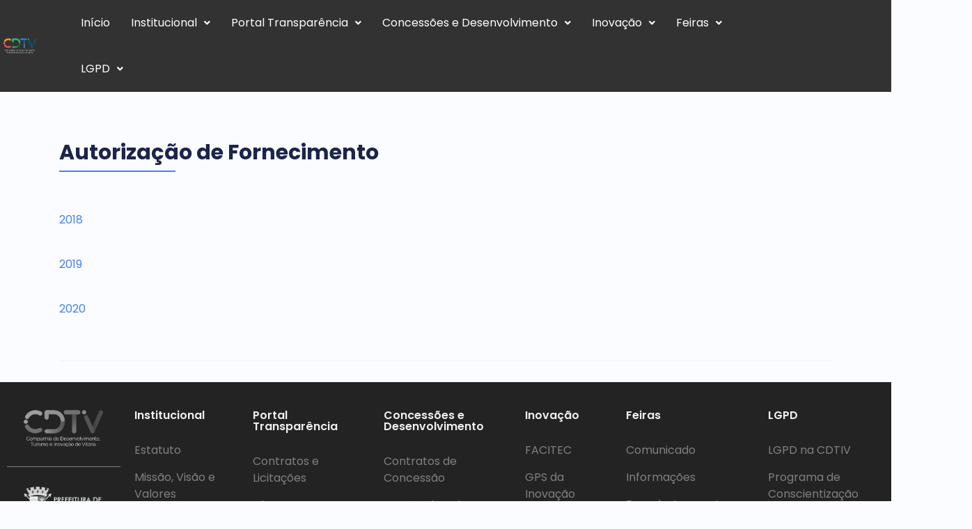

--- FILE ---
content_type: text/html; charset=UTF-8
request_url: https://www.cdtiv.com.br/autorizacao-de-fornecimento/
body_size: 172610
content:
<!DOCTYPE html>
<html lang="pt-BR">
<head>
	<meta charset="UTF-8" />
	<meta name="viewport" content="width=device-width, initial-scale=1" />
	<link rel="profile" href="http://gmpg.org/xfn/11" />
	
	<title>Autorização de Fornecimento &#8211; CDTIV</title>
<meta name='robots' content='noindex, nofollow' />
<link rel='dns-prefetch' href='//fonts.googleapis.com' />
<link rel="alternate" type="application/rss+xml" title="Feed para CDTIV &raquo;" href="https://www.cdtiv.com.br/feed/" />
<link rel="alternate" type="application/rss+xml" title="Feed de comentários para CDTIV &raquo;" href="https://www.cdtiv.com.br/comments/feed/" />
<script type="text/javascript">
/* <![CDATA[ */
window._wpemojiSettings = {"baseUrl":"https:\/\/s.w.org\/images\/core\/emoji\/15.0.3\/72x72\/","ext":".png","svgUrl":"https:\/\/s.w.org\/images\/core\/emoji\/15.0.3\/svg\/","svgExt":".svg","source":{"concatemoji":"https:\/\/www.cdtiv.com.br\/lib\/js\/wp-emoji-release.min.js"}};
/*! This file is auto-generated */
!function(i,n){var o,s,e;function c(e){try{var t={supportTests:e,timestamp:(new Date).valueOf()};sessionStorage.setItem(o,JSON.stringify(t))}catch(e){}}function p(e,t,n){e.clearRect(0,0,e.canvas.width,e.canvas.height),e.fillText(t,0,0);var t=new Uint32Array(e.getImageData(0,0,e.canvas.width,e.canvas.height).data),r=(e.clearRect(0,0,e.canvas.width,e.canvas.height),e.fillText(n,0,0),new Uint32Array(e.getImageData(0,0,e.canvas.width,e.canvas.height).data));return t.every(function(e,t){return e===r[t]})}function u(e,t,n){switch(t){case"flag":return n(e,"\ud83c\udff3\ufe0f\u200d\u26a7\ufe0f","\ud83c\udff3\ufe0f\u200b\u26a7\ufe0f")?!1:!n(e,"\ud83c\uddfa\ud83c\uddf3","\ud83c\uddfa\u200b\ud83c\uddf3")&&!n(e,"\ud83c\udff4\udb40\udc67\udb40\udc62\udb40\udc65\udb40\udc6e\udb40\udc67\udb40\udc7f","\ud83c\udff4\u200b\udb40\udc67\u200b\udb40\udc62\u200b\udb40\udc65\u200b\udb40\udc6e\u200b\udb40\udc67\u200b\udb40\udc7f");case"emoji":return!n(e,"\ud83d\udc26\u200d\u2b1b","\ud83d\udc26\u200b\u2b1b")}return!1}function f(e,t,n){var r="undefined"!=typeof WorkerGlobalScope&&self instanceof WorkerGlobalScope?new OffscreenCanvas(300,150):i.createElement("canvas"),a=r.getContext("2d",{willReadFrequently:!0}),o=(a.textBaseline="top",a.font="600 32px Arial",{});return e.forEach(function(e){o[e]=t(a,e,n)}),o}function t(e){var t=i.createElement("script");t.src=e,t.defer=!0,i.head.appendChild(t)}"undefined"!=typeof Promise&&(o="wpEmojiSettingsSupports",s=["flag","emoji"],n.supports={everything:!0,everythingExceptFlag:!0},e=new Promise(function(e){i.addEventListener("DOMContentLoaded",e,{once:!0})}),new Promise(function(t){var n=function(){try{var e=JSON.parse(sessionStorage.getItem(o));if("object"==typeof e&&"number"==typeof e.timestamp&&(new Date).valueOf()<e.timestamp+604800&&"object"==typeof e.supportTests)return e.supportTests}catch(e){}return null}();if(!n){if("undefined"!=typeof Worker&&"undefined"!=typeof OffscreenCanvas&&"undefined"!=typeof URL&&URL.createObjectURL&&"undefined"!=typeof Blob)try{var e="postMessage("+f.toString()+"("+[JSON.stringify(s),u.toString(),p.toString()].join(",")+"));",r=new Blob([e],{type:"text/javascript"}),a=new Worker(URL.createObjectURL(r),{name:"wpTestEmojiSupports"});return void(a.onmessage=function(e){c(n=e.data),a.terminate(),t(n)})}catch(e){}c(n=f(s,u,p))}t(n)}).then(function(e){for(var t in e)n.supports[t]=e[t],n.supports.everything=n.supports.everything&&n.supports[t],"flag"!==t&&(n.supports.everythingExceptFlag=n.supports.everythingExceptFlag&&n.supports[t]);n.supports.everythingExceptFlag=n.supports.everythingExceptFlag&&!n.supports.flag,n.DOMReady=!1,n.readyCallback=function(){n.DOMReady=!0}}).then(function(){return e}).then(function(){var e;n.supports.everything||(n.readyCallback(),(e=n.source||{}).concatemoji?t(e.concatemoji):e.wpemoji&&e.twemoji&&(t(e.twemoji),t(e.wpemoji)))}))}((window,document),window._wpemojiSettings);
/* ]]> */
</script>
		
	<link rel='stylesheet' id='adopt-stylesheet-css' href='https://www.cdtiv.com.br/core/modules/adopt/includes/style.css' type='text/css' media='all' />
<link rel='stylesheet' id='formidable-css' href='https://www.cdtiv.com.br/core/modules/61534cff16/css/formidableforms.css' type='text/css' media='all' />
<link rel='stylesheet' id='hfe-widgets-style-css' href='https://www.cdtiv.com.br/core/modules/19264a84a8/inc/widgets-css/frontend.css' type='text/css' media='all' />
<link rel='stylesheet' id='embedpress-css-css' href='https://www.cdtiv.com.br/core/modules/c21d031a3b/assets/css/embedpress.css' type='text/css' media='all' />
<link rel='stylesheet' id='embedpress-blocks-style-css' href='https://www.cdtiv.com.br/core/modules/c21d031a3b/assets/css/blocks.build.css' type='text/css' media='all' />
<link rel='stylesheet' id='embedpress-lazy-load-css-css' href='https://www.cdtiv.com.br/core/modules/c21d031a3b/assets/css/lazy-load.css' type='text/css' media='all' />
<style id='wp-emoji-styles-inline-css' type='text/css'>

	img.wp-smiley, img.emoji {
		display: inline !important;
		border: none !important;
		box-shadow: none !important;
		height: 1em !important;
		width: 1em !important;
		margin: 0 0.07em !important;
		vertical-align: -0.1em !important;
		background: none !important;
		padding: 0 !important;
	}
</style>
<link rel='stylesheet' id='wp-block-library-css' href='https://www.cdtiv.com.br/lib/css/dist/block-library/style.min.css' type='text/css' media='all' />
<link rel='stylesheet' id='wp-components-css' href='https://www.cdtiv.com.br/lib/css/dist/components/style.min.css' type='text/css' media='all' />
<link rel='stylesheet' id='wp-preferences-css' href='https://www.cdtiv.com.br/lib/css/dist/preferences/style.min.css' type='text/css' media='all' />
<link rel='stylesheet' id='wp-block-editor-css' href='https://www.cdtiv.com.br/lib/css/dist/block-editor/style.min.css' type='text/css' media='all' />
<link rel='stylesheet' id='wp-reusable-blocks-css' href='https://www.cdtiv.com.br/lib/css/dist/reusable-blocks/style.min.css' type='text/css' media='all' />
<link rel='stylesheet' id='wp-patterns-css' href='https://www.cdtiv.com.br/lib/css/dist/patterns/style.min.css' type='text/css' media='all' />
<link rel='stylesheet' id='wp-editor-css' href='https://www.cdtiv.com.br/lib/css/dist/editor/style.min.css' type='text/css' media='all' />
<link rel='stylesheet' id='algori_pdf_viewer-cgb-style-css-css' href='https://www.cdtiv.com.br/core/modules/2c082d28fb/dist/blocks.style.build.css' type='text/css' media='all' />
<style id='wppb-content-restriction-start-style-inline-css' type='text/css'>


</style>
<style id='wppb-content-restriction-end-style-inline-css' type='text/css'>


</style>
<style id='wppb-edit-profile-style-inline-css' type='text/css'>


</style>
<style id='wppb-login-style-inline-css' type='text/css'>


</style>
<style id='wppb-recover-password-style-inline-css' type='text/css'>


</style>
<style id='wppb-register-style-inline-css' type='text/css'>


</style>
<style id='filebird-block-filebird-gallery-style-inline-css' type='text/css'>
ul.filebird-block-filebird-gallery{margin:auto!important;padding:0!important;width:100%}ul.filebird-block-filebird-gallery.layout-grid{display:grid;grid-gap:20px;align-items:stretch;grid-template-columns:repeat(var(--columns),1fr);justify-items:stretch}ul.filebird-block-filebird-gallery.layout-grid li img{border:1px solid #ccc;box-shadow:2px 2px 6px 0 rgba(0,0,0,.3);height:100%;max-width:100%;-o-object-fit:cover;object-fit:cover;width:100%}ul.filebird-block-filebird-gallery.layout-masonry{-moz-column-count:var(--columns);-moz-column-gap:var(--space);column-gap:var(--space);-moz-column-width:var(--min-width);columns:var(--min-width) var(--columns);display:block;overflow:auto}ul.filebird-block-filebird-gallery.layout-masonry li{margin-bottom:var(--space)}ul.filebird-block-filebird-gallery li{list-style:none}ul.filebird-block-filebird-gallery li figure{height:100%;margin:0;padding:0;position:relative;width:100%}ul.filebird-block-filebird-gallery li figure figcaption{background:linear-gradient(0deg,rgba(0,0,0,.7),rgba(0,0,0,.3) 70%,transparent);bottom:0;box-sizing:border-box;color:#fff;font-size:.8em;margin:0;max-height:100%;overflow:auto;padding:3em .77em .7em;position:absolute;text-align:center;width:100%;z-index:2}ul.filebird-block-filebird-gallery li figure figcaption a{color:inherit}

</style>
<style id='classic-theme-styles-inline-css' type='text/css'>
/*! This file is auto-generated */
.wp-block-button__link{color:#fff;background-color:#32373c;border-radius:9999px;box-shadow:none;text-decoration:none;padding:calc(.667em + 2px) calc(1.333em + 2px);font-size:1.125em}.wp-block-file__button{background:#32373c;color:#fff;text-decoration:none}
</style>
<style id='global-styles-inline-css' type='text/css'>
body{--wp--preset--color--black: #000000;--wp--preset--color--cyan-bluish-gray: #abb8c3;--wp--preset--color--white: #ffffff;--wp--preset--color--pale-pink: #f78da7;--wp--preset--color--vivid-red: #cf2e2e;--wp--preset--color--luminous-vivid-orange: #ff6900;--wp--preset--color--luminous-vivid-amber: #fcb900;--wp--preset--color--light-green-cyan: #7bdcb5;--wp--preset--color--vivid-green-cyan: #00d084;--wp--preset--color--pale-cyan-blue: #8ed1fc;--wp--preset--color--vivid-cyan-blue: #0693e3;--wp--preset--color--vivid-purple: #9b51e0;--wp--preset--gradient--vivid-cyan-blue-to-vivid-purple: linear-gradient(135deg,rgba(6,147,227,1) 0%,rgb(155,81,224) 100%);--wp--preset--gradient--light-green-cyan-to-vivid-green-cyan: linear-gradient(135deg,rgb(122,220,180) 0%,rgb(0,208,130) 100%);--wp--preset--gradient--luminous-vivid-amber-to-luminous-vivid-orange: linear-gradient(135deg,rgba(252,185,0,1) 0%,rgba(255,105,0,1) 100%);--wp--preset--gradient--luminous-vivid-orange-to-vivid-red: linear-gradient(135deg,rgba(255,105,0,1) 0%,rgb(207,46,46) 100%);--wp--preset--gradient--very-light-gray-to-cyan-bluish-gray: linear-gradient(135deg,rgb(238,238,238) 0%,rgb(169,184,195) 100%);--wp--preset--gradient--cool-to-warm-spectrum: linear-gradient(135deg,rgb(74,234,220) 0%,rgb(151,120,209) 20%,rgb(207,42,186) 40%,rgb(238,44,130) 60%,rgb(251,105,98) 80%,rgb(254,248,76) 100%);--wp--preset--gradient--blush-light-purple: linear-gradient(135deg,rgb(255,206,236) 0%,rgb(152,150,240) 100%);--wp--preset--gradient--blush-bordeaux: linear-gradient(135deg,rgb(254,205,165) 0%,rgb(254,45,45) 50%,rgb(107,0,62) 100%);--wp--preset--gradient--luminous-dusk: linear-gradient(135deg,rgb(255,203,112) 0%,rgb(199,81,192) 50%,rgb(65,88,208) 100%);--wp--preset--gradient--pale-ocean: linear-gradient(135deg,rgb(255,245,203) 0%,rgb(182,227,212) 50%,rgb(51,167,181) 100%);--wp--preset--gradient--electric-grass: linear-gradient(135deg,rgb(202,248,128) 0%,rgb(113,206,126) 100%);--wp--preset--gradient--midnight: linear-gradient(135deg,rgb(2,3,129) 0%,rgb(40,116,252) 100%);--wp--preset--font-size--small: 13px;--wp--preset--font-size--medium: 20px;--wp--preset--font-size--large: 36px;--wp--preset--font-size--x-large: 42px;--wp--preset--spacing--20: 0.44rem;--wp--preset--spacing--30: 0.67rem;--wp--preset--spacing--40: 1rem;--wp--preset--spacing--50: 1.5rem;--wp--preset--spacing--60: 2.25rem;--wp--preset--spacing--70: 3.38rem;--wp--preset--spacing--80: 5.06rem;--wp--preset--shadow--natural: 6px 6px 9px rgba(0, 0, 0, 0.2);--wp--preset--shadow--deep: 12px 12px 50px rgba(0, 0, 0, 0.4);--wp--preset--shadow--sharp: 6px 6px 0px rgba(0, 0, 0, 0.2);--wp--preset--shadow--outlined: 6px 6px 0px -3px rgba(255, 255, 255, 1), 6px 6px rgba(0, 0, 0, 1);--wp--preset--shadow--crisp: 6px 6px 0px rgba(0, 0, 0, 1);}:where(.is-layout-flex){gap: 0.5em;}:where(.is-layout-grid){gap: 0.5em;}body .is-layout-flex{display: flex;}body .is-layout-flex{flex-wrap: wrap;align-items: center;}body .is-layout-flex > *{margin: 0;}body .is-layout-grid{display: grid;}body .is-layout-grid > *{margin: 0;}:where(.wp-block-columns.is-layout-flex){gap: 2em;}:where(.wp-block-columns.is-layout-grid){gap: 2em;}:where(.wp-block-post-template.is-layout-flex){gap: 1.25em;}:where(.wp-block-post-template.is-layout-grid){gap: 1.25em;}.has-black-color{color: var(--wp--preset--color--black) !important;}.has-cyan-bluish-gray-color{color: var(--wp--preset--color--cyan-bluish-gray) !important;}.has-white-color{color: var(--wp--preset--color--white) !important;}.has-pale-pink-color{color: var(--wp--preset--color--pale-pink) !important;}.has-vivid-red-color{color: var(--wp--preset--color--vivid-red) !important;}.has-luminous-vivid-orange-color{color: var(--wp--preset--color--luminous-vivid-orange) !important;}.has-luminous-vivid-amber-color{color: var(--wp--preset--color--luminous-vivid-amber) !important;}.has-light-green-cyan-color{color: var(--wp--preset--color--light-green-cyan) !important;}.has-vivid-green-cyan-color{color: var(--wp--preset--color--vivid-green-cyan) !important;}.has-pale-cyan-blue-color{color: var(--wp--preset--color--pale-cyan-blue) !important;}.has-vivid-cyan-blue-color{color: var(--wp--preset--color--vivid-cyan-blue) !important;}.has-vivid-purple-color{color: var(--wp--preset--color--vivid-purple) !important;}.has-black-background-color{background-color: var(--wp--preset--color--black) !important;}.has-cyan-bluish-gray-background-color{background-color: var(--wp--preset--color--cyan-bluish-gray) !important;}.has-white-background-color{background-color: var(--wp--preset--color--white) !important;}.has-pale-pink-background-color{background-color: var(--wp--preset--color--pale-pink) !important;}.has-vivid-red-background-color{background-color: var(--wp--preset--color--vivid-red) !important;}.has-luminous-vivid-orange-background-color{background-color: var(--wp--preset--color--luminous-vivid-orange) !important;}.has-luminous-vivid-amber-background-color{background-color: var(--wp--preset--color--luminous-vivid-amber) !important;}.has-light-green-cyan-background-color{background-color: var(--wp--preset--color--light-green-cyan) !important;}.has-vivid-green-cyan-background-color{background-color: var(--wp--preset--color--vivid-green-cyan) !important;}.has-pale-cyan-blue-background-color{background-color: var(--wp--preset--color--pale-cyan-blue) !important;}.has-vivid-cyan-blue-background-color{background-color: var(--wp--preset--color--vivid-cyan-blue) !important;}.has-vivid-purple-background-color{background-color: var(--wp--preset--color--vivid-purple) !important;}.has-black-border-color{border-color: var(--wp--preset--color--black) !important;}.has-cyan-bluish-gray-border-color{border-color: var(--wp--preset--color--cyan-bluish-gray) !important;}.has-white-border-color{border-color: var(--wp--preset--color--white) !important;}.has-pale-pink-border-color{border-color: var(--wp--preset--color--pale-pink) !important;}.has-vivid-red-border-color{border-color: var(--wp--preset--color--vivid-red) !important;}.has-luminous-vivid-orange-border-color{border-color: var(--wp--preset--color--luminous-vivid-orange) !important;}.has-luminous-vivid-amber-border-color{border-color: var(--wp--preset--color--luminous-vivid-amber) !important;}.has-light-green-cyan-border-color{border-color: var(--wp--preset--color--light-green-cyan) !important;}.has-vivid-green-cyan-border-color{border-color: var(--wp--preset--color--vivid-green-cyan) !important;}.has-pale-cyan-blue-border-color{border-color: var(--wp--preset--color--pale-cyan-blue) !important;}.has-vivid-cyan-blue-border-color{border-color: var(--wp--preset--color--vivid-cyan-blue) !important;}.has-vivid-purple-border-color{border-color: var(--wp--preset--color--vivid-purple) !important;}.has-vivid-cyan-blue-to-vivid-purple-gradient-background{background: var(--wp--preset--gradient--vivid-cyan-blue-to-vivid-purple) !important;}.has-light-green-cyan-to-vivid-green-cyan-gradient-background{background: var(--wp--preset--gradient--light-green-cyan-to-vivid-green-cyan) !important;}.has-luminous-vivid-amber-to-luminous-vivid-orange-gradient-background{background: var(--wp--preset--gradient--luminous-vivid-amber-to-luminous-vivid-orange) !important;}.has-luminous-vivid-orange-to-vivid-red-gradient-background{background: var(--wp--preset--gradient--luminous-vivid-orange-to-vivid-red) !important;}.has-very-light-gray-to-cyan-bluish-gray-gradient-background{background: var(--wp--preset--gradient--very-light-gray-to-cyan-bluish-gray) !important;}.has-cool-to-warm-spectrum-gradient-background{background: var(--wp--preset--gradient--cool-to-warm-spectrum) !important;}.has-blush-light-purple-gradient-background{background: var(--wp--preset--gradient--blush-light-purple) !important;}.has-blush-bordeaux-gradient-background{background: var(--wp--preset--gradient--blush-bordeaux) !important;}.has-luminous-dusk-gradient-background{background: var(--wp--preset--gradient--luminous-dusk) !important;}.has-pale-ocean-gradient-background{background: var(--wp--preset--gradient--pale-ocean) !important;}.has-electric-grass-gradient-background{background: var(--wp--preset--gradient--electric-grass) !important;}.has-midnight-gradient-background{background: var(--wp--preset--gradient--midnight) !important;}.has-small-font-size{font-size: var(--wp--preset--font-size--small) !important;}.has-medium-font-size{font-size: var(--wp--preset--font-size--medium) !important;}.has-large-font-size{font-size: var(--wp--preset--font-size--large) !important;}.has-x-large-font-size{font-size: var(--wp--preset--font-size--x-large) !important;}
.wp-block-navigation a:where(:not(.wp-element-button)){color: inherit;}
:where(.wp-block-post-template.is-layout-flex){gap: 1.25em;}:where(.wp-block-post-template.is-layout-grid){gap: 1.25em;}
:where(.wp-block-columns.is-layout-flex){gap: 2em;}:where(.wp-block-columns.is-layout-grid){gap: 2em;}
.wp-block-pullquote{font-size: 1.5em;line-height: 1.6;}
</style>
<link rel='stylesheet' id='hfe-style-css' href='https://www.cdtiv.com.br/core/modules/19264a84a8/assets/css/header-footer-elementor.css' type='text/css' media='all' />
<link rel='stylesheet' id='elementor-frontend-css' href='https://www.cdtiv.com.br/storage/elementor/css/custom-frontend.min.css' type='text/css' media='all' />
<link rel='stylesheet' id='elementor-post-10379-css' href='https://www.cdtiv.com.br/storage/elementor/css/post-10379.css' type='text/css' media='all' />
<link rel='stylesheet' id='font-awesome-5-all-css' href='https://www.cdtiv.com.br/core/modules/f65f29574d/assets/lib/font-awesome/css/all.min.css' type='text/css' media='all' />
<link rel='stylesheet' id='font-awesome-4-shim-css' href='https://www.cdtiv.com.br/core/modules/f65f29574d/assets/lib/font-awesome/css/v4-shims.min.css' type='text/css' media='all' />
<link rel='stylesheet' id='elementor-post-18572-css' href='https://www.cdtiv.com.br/storage/elementor/css/post-18572.css' type='text/css' media='all' />
<link rel='stylesheet' id='elementor-post-18586-css' href='https://www.cdtiv.com.br/storage/elementor/css/post-18586.css' type='text/css' media='all' />
<link rel='stylesheet' id='zerif_font-css' href='//fonts.googleapis.com/css?family=Lato%3A300%2C400%2C700%2C400italic%7CMontserrat%3A400%2C700%7CHomemade+Apple&#038;subset=latin%2Clatin-ext' type='text/css' media='all' />
<link rel='stylesheet' id='zerif_font_all-css' href='//fonts.googleapis.com/css?family=Open+Sans%3A300%2C300italic%2C400%2C400italic%2C600%2C600italic%2C700%2C700italic%2C800%2C800italic&#038;subset=latin' type='text/css' media='all' />
<link rel='stylesheet' id='zerif_bootstrap_style-css' href='https://www.cdtiv.com.br/core/views/296708b0eb/css/bootstrap.css' type='text/css' media='all' />
<link rel='stylesheet' id='zerif_fontawesome-css' href='https://www.cdtiv.com.br/core/views/296708b0eb/css/font-awesome.min.css' type='text/css' media='all' />
<link rel='stylesheet' id='zerif_style-css' href='https://www.cdtiv.com.br/core/views/296708b0eb/design.css' type='text/css' media='all' />
<link rel='stylesheet' id='zerif_responsive_style-css' href='https://www.cdtiv.com.br/core/views/296708b0eb/css/responsive.css' type='text/css' media='all' />
<!--[if lt IE 9]>
<link rel='stylesheet' id='zerif_ie_style-css' href='https://www.cdtiv.com.br/core/views/296708b0eb/css/ie.css' type='text/css' media='all' />
<![endif]-->
<link rel='stylesheet' id='hfe-elementor-icons-css' href='https://www.cdtiv.com.br/core/modules/f65f29574d/assets/lib/eicons/css/elementor-icons.min.css' type='text/css' media='all' />
<link rel='stylesheet' id='hfe-icons-list-css' href='https://www.cdtiv.com.br/core/modules/f65f29574d/assets/css/widget-icon-list.min.css' type='text/css' media='all' />
<link rel='stylesheet' id='hfe-social-icons-css' href='https://www.cdtiv.com.br/core/modules/f65f29574d/assets/css/widget-social-icons.min.css' type='text/css' media='all' />
<link rel='stylesheet' id='hfe-social-share-icons-brands-css' href='https://www.cdtiv.com.br/core/modules/f65f29574d/assets/lib/font-awesome/css/brands.css' type='text/css' media='all' />
<link rel='stylesheet' id='hfe-social-share-icons-fontawesome-css' href='https://www.cdtiv.com.br/core/modules/f65f29574d/assets/lib/font-awesome/css/fontawesome.css' type='text/css' media='all' />
<link rel='stylesheet' id='hfe-nav-menu-icons-css' href='https://www.cdtiv.com.br/core/modules/f65f29574d/assets/lib/font-awesome/css/solid.css' type='text/css' media='all' />
<link rel='stylesheet' id='eael-general-css' href='https://www.cdtiv.com.br/core/modules/9097659473/assets/front-end/css/view/general.min.css' type='text/css' media='all' />
<link rel='stylesheet' id='um_modal-css' href='https://www.cdtiv.com.br/core/modules/ultimate-member/assets/css/um-modal.min.css' type='text/css' media='all' />
<link rel='stylesheet' id='um_ui-css' href='https://www.cdtiv.com.br/core/modules/ultimate-member/assets/libs/jquery-ui/jquery-ui.min.css' type='text/css' media='all' />
<link rel='stylesheet' id='um_tipsy-css' href='https://www.cdtiv.com.br/core/modules/ultimate-member/assets/libs/tipsy/tipsy.min.css' type='text/css' media='all' />
<link rel='stylesheet' id='um_raty-css' href='https://www.cdtiv.com.br/core/modules/ultimate-member/assets/libs/raty/um-raty.min.css' type='text/css' media='all' />
<link rel='stylesheet' id='select2-css' href='https://www.cdtiv.com.br/core/modules/ultimate-member/assets/libs/select2/select2.min.css' type='text/css' media='all' />
<link rel='stylesheet' id='um_fileupload-css' href='https://www.cdtiv.com.br/core/modules/ultimate-member/assets/css/um-fileupload.min.css' type='text/css' media='all' />
<link rel='stylesheet' id='um_confirm-css' href='https://www.cdtiv.com.br/core/modules/ultimate-member/assets/libs/um-confirm/um-confirm.min.css' type='text/css' media='all' />
<link rel='stylesheet' id='um_datetime-css' href='https://www.cdtiv.com.br/core/modules/ultimate-member/assets/libs/pickadate/default.min.css' type='text/css' media='all' />
<link rel='stylesheet' id='um_datetime_date-css' href='https://www.cdtiv.com.br/core/modules/ultimate-member/assets/libs/pickadate/default.date.min.css' type='text/css' media='all' />
<link rel='stylesheet' id='um_datetime_time-css' href='https://www.cdtiv.com.br/core/modules/ultimate-member/assets/libs/pickadate/default.time.min.css' type='text/css' media='all' />
<link rel='stylesheet' id='um_fonticons_ii-css' href='https://www.cdtiv.com.br/core/modules/ultimate-member/assets/libs/legacy/fonticons/fonticons-ii.min.css' type='text/css' media='all' />
<link rel='stylesheet' id='um_fonticons_fa-css' href='https://www.cdtiv.com.br/core/modules/ultimate-member/assets/libs/legacy/fonticons/fonticons-fa.min.css' type='text/css' media='all' />
<link rel='stylesheet' id='um_fontawesome-css' href='https://www.cdtiv.com.br/core/modules/ultimate-member/assets/css/um-fontawesome.min.css' type='text/css' media='all' />
<link rel='stylesheet' id='um_common-css' href='https://www.cdtiv.com.br/core/modules/ultimate-member/assets/css/common.min.css' type='text/css' media='all' />
<link rel='stylesheet' id='um_responsive-css' href='https://www.cdtiv.com.br/core/modules/ultimate-member/assets/css/um-responsive.min.css' type='text/css' media='all' />
<link rel='stylesheet' id='um_styles-css' href='https://www.cdtiv.com.br/core/modules/ultimate-member/assets/css/um-styles.min.css' type='text/css' media='all' />
<link rel='stylesheet' id='um_crop-css' href='https://www.cdtiv.com.br/core/modules/ultimate-member/assets/libs/cropper/cropper.min.css' type='text/css' media='all' />
<link rel='stylesheet' id='um_profile-css' href='https://www.cdtiv.com.br/core/modules/ultimate-member/assets/css/um-profile.min.css' type='text/css' media='all' />
<link rel='stylesheet' id='um_account-css' href='https://www.cdtiv.com.br/core/modules/ultimate-member/assets/css/um-account.min.css' type='text/css' media='all' />
<link rel='stylesheet' id='um_misc-css' href='https://www.cdtiv.com.br/core/modules/ultimate-member/assets/css/um-misc.min.css' type='text/css' media='all' />
<link rel='stylesheet' id='um_default_css-css' href='https://www.cdtiv.com.br/core/modules/ultimate-member/assets/css/um-old-default.min.css' type='text/css' media='all' />
<link rel='stylesheet' id='wpr-text-animations-css-css' href='https://www.cdtiv.com.br/core/modules/dccac82750/assets/css/lib/animations/text-animations.min.css' type='text/css' media='all' />
<link rel='stylesheet' id='wpr-addons-css-css' href='https://www.cdtiv.com.br/core/modules/dccac82750/assets/css/frontend.min.css' type='text/css' media='all' />
<link rel='stylesheet' id='bdt-uikit-css' href='https://www.cdtiv.com.br/core/modules/69667224f0/assets/css/bdt-uikit.css' type='text/css' media='all' />
<link rel='stylesheet' id='ep-helper-css' href='https://www.cdtiv.com.br/core/modules/69667224f0/assets/css/ep-helper.css' type='text/css' media='all' />
<link rel='stylesheet' id='elementor-gf-local-poppins-css' href='https://www.cdtiv.com.br/storage/elementor/google-fonts/css/poppins.css' type='text/css' media='all' />
<link rel='stylesheet' id='elementor-gf-local-lato-css' href='https://www.cdtiv.com.br/storage/elementor/google-fonts/css/lato.css' type='text/css' media='all' />
<link rel='stylesheet' id='elementor-gf-local-lora-css' href='https://www.cdtiv.com.br/storage/elementor/google-fonts/css/lora.css' type='text/css' media='all' />
<link rel='stylesheet' id='elementor-gf-local-merriweather-css' href='https://www.cdtiv.com.br/storage/elementor/google-fonts/css/merriweather.css' type='text/css' media='all' />
<link rel='stylesheet' id='elementor-gf-local-quicksand-css' href='https://www.cdtiv.com.br/storage/elementor/google-fonts/css/quicksand.css' type='text/css' media='all' />
<link rel='stylesheet' id='wp-paginate-css' href='https://www.cdtiv.com.br/core/modules/c3661fa5e4/css/wp-paginate.css' type='text/css' media='screen' />
<link rel='stylesheet' id='wppb_stylesheet-css' href='https://www.cdtiv.com.br/core/modules/69d329671e/assets/css/style-front-end.css' type='text/css' media='all' />
<script type="text/javascript" data-cfasync="false" src="https://www.cdtiv.com.br/lib/js/jquery/jquery.min.js" id="jquery-core-js"></script>
<script type="text/javascript" data-cfasync="false" src="https://www.cdtiv.com.br/lib/js/jquery/jquery-migrate.min.js" id="jquery-migrate-js"></script>
<script type="text/javascript" id="jquery-js-after">
/* <![CDATA[ */
!function($){"use strict";$(document).ready(function(){$(this).scrollTop()>100&&$(".hfe-scroll-to-top-wrap").removeClass("hfe-scroll-to-top-hide"),$(window).scroll(function(){$(this).scrollTop()<100?$(".hfe-scroll-to-top-wrap").fadeOut(300):$(".hfe-scroll-to-top-wrap").fadeIn(300)}),$(".hfe-scroll-to-top-wrap").on("click",function(){$("html, body").animate({scrollTop:0},300);return!1})})}(jQuery);
!function($){'use strict';$(document).ready(function(){var bar=$('.hfe-reading-progress-bar');if(!bar.length)return;$(window).on('scroll',function(){var s=$(window).scrollTop(),d=$(document).height()-$(window).height(),p=d? s/d*100:0;bar.css('width',p+'%')});});}(jQuery);
/* ]]> */
</script>
<script type="text/javascript" src="https://www.cdtiv.com.br/core/modules/f65f29574d/assets/lib/font-awesome/js/v4-shims.min.js" id="font-awesome-4-shim-js"></script>
<!--[if lt IE 9]>
<script type="text/javascript" src="https://www.cdtiv.com.br/core/views/296708b0eb/js/html5.js" id="zerif_html5-js"></script>
<![endif]-->
<script type="text/javascript" src="https://www.cdtiv.com.br/core/modules/ultimate-member/assets/js/um-gdpr.min.js" id="um-gdpr-js"></script>
<link rel="canonical" href="https://www.cdtiv.com.br/autorizacao-de-fornecimento/" />
<link rel='shortlink' href='https://www.cdtiv.com.br/?p=3240' />
<link rel="alternate" type="application/json+oembed" href="https://www.cdtiv.com.br/wp-json/oembed/1.0/embed?url=https%3A%2F%2Fwww.cdtiv.com.br%2Fautorizacao-de-fornecimento%2F" />
<link rel="alternate" type="text/xml+oembed" href="https://www.cdtiv.com.br/wp-json/oembed/1.0/embed?url=https%3A%2F%2Fwww.cdtiv.com.br%2Fautorizacao-de-fornecimento%2F&#038;format=xml" />
  
  <script>
    let wind = window.top;

    let adoptMetaTag = wind.document.createElement("meta");
    adoptMetaTag.name = "adopt-website-id";

    adoptMetaTag.content = '71a740f6-4a7d-4b2a-bc16-3a20f67989e0';
    wind.document.getElementsByTagName("head")[0].appendChild(adoptMetaTag);

    let adoptTag = wind.document.createElement("script");
    adoptTag.type = "text/javascript";
    adoptTag.charset = "utf-8";
    adoptTag.async = true;
    adoptTag.src = `//tag.goadopt.io/injector.js?website_code=71a740f6-4a7d-4b2a-bc16-3a20f67989e0`;
    wind.document.getElementsByTagName("head")[0].appendChild(adoptTag);
  </script>
<link rel="apple-touch-icon" sizes="180x180" href="/wp-content/uploads/fbrfg/apple-touch-icon.png">
<link rel="icon" type="image/png" sizes="32x32" href="/wp-content/uploads/fbrfg/favicon-32x32.png">
<link rel="icon" type="image/png" sizes="16x16" href="/wp-content/uploads/fbrfg/favicon-16x16.png">
<link rel="manifest" href="/wp-content/uploads/fbrfg/site.webmanifest">
<link rel="mask-icon" href="/wp-content/uploads/fbrfg/safari-pinned-tab.svg" color="#5bbad5">
<link rel="shortcut icon" href="/wp-content/uploads/fbrfg/favicon.ico">
<meta name="msapplication-TileColor" content="#254d85">
<meta name="msapplication-config" content="/wp-content/uploads/fbrfg/browserconfig.xml">
<meta name="theme-color" content="#ffffff">
			<style>
				.e-con.e-parent:nth-of-type(n+4):not(.e-lazyloaded):not(.e-no-lazyload),
				.e-con.e-parent:nth-of-type(n+4):not(.e-lazyloaded):not(.e-no-lazyload) * {
					background-image: none !important;
				}
				@media screen and (max-height: 1024px) {
					.e-con.e-parent:nth-of-type(n+3):not(.e-lazyloaded):not(.e-no-lazyload),
					.e-con.e-parent:nth-of-type(n+3):not(.e-lazyloaded):not(.e-no-lazyload) * {
						background-image: none !important;
					}
				}
				@media screen and (max-height: 640px) {
					.e-con.e-parent:nth-of-type(n+2):not(.e-lazyloaded):not(.e-no-lazyload),
					.e-con.e-parent:nth-of-type(n+2):not(.e-lazyloaded):not(.e-no-lazyload) * {
						background-image: none !important;
					}
				}
			</style>
						<meta name="theme-color" content="#FFFFFF">
			<style id="uagb-style-frontend-3240">.uag-blocks-common-selector{z-index:var(--z-index-desktop) !important}@media (max-width: 976px){.uag-blocks-common-selector{z-index:var(--z-index-tablet) !important}}@media (max-width: 767px){.uag-blocks-common-selector{z-index:var(--z-index-mobile) !important}}
</style>		<style type="text/css" id="wp-custom-css">
			/* separador footer */
.is-style-wide{
	width:50%;
	height:0.1px;
}

.copyright{
	margin-bottom: 0;
	padding-bottom: 0;
	display:none
}
.zerif-copyright-box{
		display: none;
}
		</style>
		<style id="wpr_lightbox_styles">
				.lg-backdrop {
					background-color: rgba(0,0,0,0.6) !important;
				}
				.lg-toolbar,
				.lg-dropdown {
					background-color: rgba(0,0,0,0.8) !important;
				}
				.lg-dropdown:after {
					border-bottom-color: rgba(0,0,0,0.8) !important;
				}
				.lg-sub-html {
					background-color: rgba(0,0,0,0.8) !important;
				}
				.lg-thumb-outer,
				.lg-progress-bar {
					background-color: #444444 !important;
				}
				.lg-progress {
					background-color: #a90707 !important;
				}
				.lg-icon {
					color: #efefef !important;
					font-size: 20px !important;
				}
				.lg-icon.lg-toogle-thumb {
					font-size: 24px !important;
				}
				.lg-icon:hover,
				.lg-dropdown-text:hover {
					color: #ffffff !important;
				}
				.lg-sub-html,
				.lg-dropdown-text {
					color: #efefef !important;
					font-size: 14px !important;
				}
				#lg-counter {
					color: #efefef !important;
					font-size: 14px !important;
				}
				.lg-prev,
				.lg-next {
					font-size: 35px !important;
				}

				/* Defaults */
				.lg-icon {
				background-color: transparent !important;
				}

				#lg-counter {
				opacity: 0.9;
				}

				.lg-thumb-outer {
				padding: 0 10px;
				}

				.lg-thumb-item {
				border-radius: 0 !important;
				border: none !important;
				opacity: 0.5;
				}

				.lg-thumb-item.active {
					opacity: 1;
				}
	         </style></head>

<body class="page page-id-3240 wp-custom-logo ehf-header ehf-footer ehf-template-zerif-lite ehf-stylesheet-zerif-lite group-blog elementor-beta elementor-default elementor-kit-10379">
<div id="page" class="hfeed site">

		<header id="masthead" itemscope="itemscope" itemtype="https://schema.org/WPHeader">
			<p class="main-title bhf-hidden" itemprop="headline"><a href="https://www.cdtiv.com.br" title="CDTIV" rel="home">CDTIV</a></p>
					<div data-elementor-type="wp-post" data-elementor-id="18572" class="elementor elementor-18572">
				<div class="elementor-element elementor-element-79cec41d e-con-full elementor-hidden-mobile elementor-hidden-tablet e-flex wpr-particle-no wpr-jarallax-no wpr-parallax-no elementor-invisible e-con e-parent" data-id="79cec41d" data-element_type="container" data-settings="{&quot;animation&quot;:&quot;fadeIn&quot;,&quot;background_background&quot;:&quot;classic&quot;}">
		<div class="elementor-element elementor-element-54c1fb4 e-con-full navlogo elementor-hidden-mobile e-flex wpr-particle-no wpr-jarallax-no wpr-parallax-no wpr-sticky-section-no e-con e-child" data-id="54c1fb4" data-element_type="container">
				<div class="elementor-element elementor-element-bfdc529 elementor-widget__width-initial elementor-widget-mobile__width-initial elementor-widget-tablet__width-initial elementor-widget elementor-widget-site-logo" data-id="bfdc529" data-element_type="widget" data-settings="{&quot;align_mobile&quot;:&quot;center&quot;,&quot;width_mobile&quot;:{&quot;unit&quot;:&quot;%&quot;,&quot;size&quot;:63,&quot;sizes&quot;:[]},&quot;width&quot;:{&quot;unit&quot;:&quot;%&quot;,&quot;size&quot;:56,&quot;sizes&quot;:[]},&quot;width_tablet&quot;:{&quot;unit&quot;:&quot;%&quot;,&quot;size&quot;:64,&quot;sizes&quot;:[]},&quot;space&quot;:{&quot;unit&quot;:&quot;%&quot;,&quot;size&quot;:100,&quot;sizes&quot;:[]},&quot;space_tablet&quot;:{&quot;unit&quot;:&quot;%&quot;,&quot;size&quot;:100,&quot;sizes&quot;:[]},&quot;align&quot;:&quot;center&quot;,&quot;space_mobile&quot;:{&quot;unit&quot;:&quot;%&quot;,&quot;size&quot;:&quot;&quot;,&quot;sizes&quot;:[]},&quot;image_border_radius&quot;:{&quot;unit&quot;:&quot;px&quot;,&quot;top&quot;:&quot;&quot;,&quot;right&quot;:&quot;&quot;,&quot;bottom&quot;:&quot;&quot;,&quot;left&quot;:&quot;&quot;,&quot;isLinked&quot;:true},&quot;image_border_radius_tablet&quot;:{&quot;unit&quot;:&quot;px&quot;,&quot;top&quot;:&quot;&quot;,&quot;right&quot;:&quot;&quot;,&quot;bottom&quot;:&quot;&quot;,&quot;left&quot;:&quot;&quot;,&quot;isLinked&quot;:true},&quot;image_border_radius_mobile&quot;:{&quot;unit&quot;:&quot;px&quot;,&quot;top&quot;:&quot;&quot;,&quot;right&quot;:&quot;&quot;,&quot;bottom&quot;:&quot;&quot;,&quot;left&quot;:&quot;&quot;,&quot;isLinked&quot;:true},&quot;caption_padding&quot;:{&quot;unit&quot;:&quot;px&quot;,&quot;top&quot;:&quot;&quot;,&quot;right&quot;:&quot;&quot;,&quot;bottom&quot;:&quot;&quot;,&quot;left&quot;:&quot;&quot;,&quot;isLinked&quot;:true},&quot;caption_padding_tablet&quot;:{&quot;unit&quot;:&quot;px&quot;,&quot;top&quot;:&quot;&quot;,&quot;right&quot;:&quot;&quot;,&quot;bottom&quot;:&quot;&quot;,&quot;left&quot;:&quot;&quot;,&quot;isLinked&quot;:true},&quot;caption_padding_mobile&quot;:{&quot;unit&quot;:&quot;px&quot;,&quot;top&quot;:&quot;&quot;,&quot;right&quot;:&quot;&quot;,&quot;bottom&quot;:&quot;&quot;,&quot;left&quot;:&quot;&quot;,&quot;isLinked&quot;:true},&quot;caption_space&quot;:{&quot;unit&quot;:&quot;px&quot;,&quot;size&quot;:0,&quot;sizes&quot;:[]},&quot;caption_space_tablet&quot;:{&quot;unit&quot;:&quot;px&quot;,&quot;size&quot;:&quot;&quot;,&quot;sizes&quot;:[]},&quot;caption_space_mobile&quot;:{&quot;unit&quot;:&quot;px&quot;,&quot;size&quot;:&quot;&quot;,&quot;sizes&quot;:[]}}" data-widget_type="site-logo.default">
				<div class="elementor-widget-container">
							<div class="hfe-site-logo">
													<a data-elementor-open-lightbox=""  class='elementor-clickable' href="https://www.cdtiv.com.br/">
							<div class="hfe-site-logo-set">           
				<div class="hfe-site-logo-container">
									<img class="hfe-site-logo-img elementor-animation-"  src="https://www.cdtiv.com.br/storage/2023/09/logo-cdtiv-1-1.png" alt="logo-cdtiv-1.png"/>
				</div>
			</div>
							</a>
						</div>  
							</div>
				</div>
				</div>
		<div class="elementor-element elementor-element-415a66f3 e-con-full e-flex wpr-particle-no wpr-jarallax-no wpr-parallax-no wpr-sticky-section-no e-con e-child" data-id="415a66f3" data-element_type="container">
				<div class="elementor-element elementor-element-6d8c74ac hfe-nav-menu__breakpoint-mobile hfe-submenu-animation-slide_up hfe-nav-menu__align-left hfe-submenu-icon-arrow hfe-link-redirect-child elementor-widget elementor-widget-navigation-menu" data-id="6d8c74ac" data-element_type="widget" data-settings="{&quot;padding_vertical_menu_item&quot;:{&quot;unit&quot;:&quot;px&quot;,&quot;size&quot;:25,&quot;sizes&quot;:[]},&quot;toggle_size_mobile&quot;:{&quot;unit&quot;:&quot;px&quot;,&quot;size&quot;:28,&quot;sizes&quot;:[]},&quot;padding_horizontal_menu_item&quot;:{&quot;unit&quot;:&quot;px&quot;,&quot;size&quot;:15,&quot;sizes&quot;:[]},&quot;padding_horizontal_menu_item_tablet&quot;:{&quot;unit&quot;:&quot;px&quot;,&quot;size&quot;:&quot;&quot;,&quot;sizes&quot;:[]},&quot;padding_horizontal_menu_item_mobile&quot;:{&quot;unit&quot;:&quot;px&quot;,&quot;size&quot;:&quot;&quot;,&quot;sizes&quot;:[]},&quot;padding_vertical_menu_item_tablet&quot;:{&quot;unit&quot;:&quot;px&quot;,&quot;size&quot;:&quot;&quot;,&quot;sizes&quot;:[]},&quot;padding_vertical_menu_item_mobile&quot;:{&quot;unit&quot;:&quot;px&quot;,&quot;size&quot;:&quot;&quot;,&quot;sizes&quot;:[]},&quot;menu_space_between&quot;:{&quot;unit&quot;:&quot;px&quot;,&quot;size&quot;:&quot;&quot;,&quot;sizes&quot;:[]},&quot;menu_space_between_tablet&quot;:{&quot;unit&quot;:&quot;px&quot;,&quot;size&quot;:&quot;&quot;,&quot;sizes&quot;:[]},&quot;menu_space_between_mobile&quot;:{&quot;unit&quot;:&quot;px&quot;,&quot;size&quot;:&quot;&quot;,&quot;sizes&quot;:[]},&quot;menu_row_space&quot;:{&quot;unit&quot;:&quot;px&quot;,&quot;size&quot;:&quot;&quot;,&quot;sizes&quot;:[]},&quot;menu_row_space_tablet&quot;:{&quot;unit&quot;:&quot;px&quot;,&quot;size&quot;:&quot;&quot;,&quot;sizes&quot;:[]},&quot;menu_row_space_mobile&quot;:{&quot;unit&quot;:&quot;px&quot;,&quot;size&quot;:&quot;&quot;,&quot;sizes&quot;:[]},&quot;dropdown_border_radius&quot;:{&quot;unit&quot;:&quot;px&quot;,&quot;top&quot;:&quot;&quot;,&quot;right&quot;:&quot;&quot;,&quot;bottom&quot;:&quot;&quot;,&quot;left&quot;:&quot;&quot;,&quot;isLinked&quot;:true},&quot;dropdown_border_radius_tablet&quot;:{&quot;unit&quot;:&quot;px&quot;,&quot;top&quot;:&quot;&quot;,&quot;right&quot;:&quot;&quot;,&quot;bottom&quot;:&quot;&quot;,&quot;left&quot;:&quot;&quot;,&quot;isLinked&quot;:true},&quot;dropdown_border_radius_mobile&quot;:{&quot;unit&quot;:&quot;px&quot;,&quot;top&quot;:&quot;&quot;,&quot;right&quot;:&quot;&quot;,&quot;bottom&quot;:&quot;&quot;,&quot;left&quot;:&quot;&quot;,&quot;isLinked&quot;:true},&quot;width_dropdown_item&quot;:{&quot;unit&quot;:&quot;px&quot;,&quot;size&quot;:&quot;220&quot;,&quot;sizes&quot;:[]},&quot;width_dropdown_item_tablet&quot;:{&quot;unit&quot;:&quot;px&quot;,&quot;size&quot;:&quot;&quot;,&quot;sizes&quot;:[]},&quot;width_dropdown_item_mobile&quot;:{&quot;unit&quot;:&quot;px&quot;,&quot;size&quot;:&quot;&quot;,&quot;sizes&quot;:[]},&quot;padding_horizontal_dropdown_item&quot;:{&quot;unit&quot;:&quot;px&quot;,&quot;size&quot;:&quot;&quot;,&quot;sizes&quot;:[]},&quot;padding_horizontal_dropdown_item_tablet&quot;:{&quot;unit&quot;:&quot;px&quot;,&quot;size&quot;:&quot;&quot;,&quot;sizes&quot;:[]},&quot;padding_horizontal_dropdown_item_mobile&quot;:{&quot;unit&quot;:&quot;px&quot;,&quot;size&quot;:&quot;&quot;,&quot;sizes&quot;:[]},&quot;padding_vertical_dropdown_item&quot;:{&quot;unit&quot;:&quot;px&quot;,&quot;size&quot;:15,&quot;sizes&quot;:[]},&quot;padding_vertical_dropdown_item_tablet&quot;:{&quot;unit&quot;:&quot;px&quot;,&quot;size&quot;:&quot;&quot;,&quot;sizes&quot;:[]},&quot;padding_vertical_dropdown_item_mobile&quot;:{&quot;unit&quot;:&quot;px&quot;,&quot;size&quot;:&quot;&quot;,&quot;sizes&quot;:[]},&quot;distance_from_menu&quot;:{&quot;unit&quot;:&quot;px&quot;,&quot;size&quot;:&quot;&quot;,&quot;sizes&quot;:[]},&quot;distance_from_menu_tablet&quot;:{&quot;unit&quot;:&quot;px&quot;,&quot;size&quot;:&quot;&quot;,&quot;sizes&quot;:[]},&quot;distance_from_menu_mobile&quot;:{&quot;unit&quot;:&quot;px&quot;,&quot;size&quot;:&quot;&quot;,&quot;sizes&quot;:[]},&quot;toggle_size&quot;:{&quot;unit&quot;:&quot;px&quot;,&quot;size&quot;:&quot;&quot;,&quot;sizes&quot;:[]},&quot;toggle_size_tablet&quot;:{&quot;unit&quot;:&quot;px&quot;,&quot;size&quot;:&quot;&quot;,&quot;sizes&quot;:[]},&quot;toggle_border_width&quot;:{&quot;unit&quot;:&quot;px&quot;,&quot;size&quot;:&quot;&quot;,&quot;sizes&quot;:[]},&quot;toggle_border_width_tablet&quot;:{&quot;unit&quot;:&quot;px&quot;,&quot;size&quot;:&quot;&quot;,&quot;sizes&quot;:[]},&quot;toggle_border_width_mobile&quot;:{&quot;unit&quot;:&quot;px&quot;,&quot;size&quot;:&quot;&quot;,&quot;sizes&quot;:[]},&quot;toggle_border_radius&quot;:{&quot;unit&quot;:&quot;px&quot;,&quot;size&quot;:&quot;&quot;,&quot;sizes&quot;:[]},&quot;toggle_border_radius_tablet&quot;:{&quot;unit&quot;:&quot;px&quot;,&quot;size&quot;:&quot;&quot;,&quot;sizes&quot;:[]},&quot;toggle_border_radius_mobile&quot;:{&quot;unit&quot;:&quot;px&quot;,&quot;size&quot;:&quot;&quot;,&quot;sizes&quot;:[]}}" data-widget_type="navigation-menu.default">
				<div class="elementor-widget-container">
								<div class="hfe-nav-menu hfe-layout-horizontal hfe-nav-menu-layout horizontal hfe-pointer__underline hfe-animation__drop-in" data-layout="horizontal">
				<div role="button" class="hfe-nav-menu__toggle elementor-clickable" tabindex="0" aria-label="Menu Toggle">
					<span class="screen-reader-text">Menu</span>
					<div class="hfe-nav-menu-icon">
						<svg aria-hidden="true"  class="e-font-icon-svg e-fas-align-justify" viewBox="0 0 448 512" xmlns="http://www.w3.org/2000/svg"><path d="M432 416H16a16 16 0 0 0-16 16v32a16 16 0 0 0 16 16h416a16 16 0 0 0 16-16v-32a16 16 0 0 0-16-16zm0-128H16a16 16 0 0 0-16 16v32a16 16 0 0 0 16 16h416a16 16 0 0 0 16-16v-32a16 16 0 0 0-16-16zm0-128H16a16 16 0 0 0-16 16v32a16 16 0 0 0 16 16h416a16 16 0 0 0 16-16v-32a16 16 0 0 0-16-16zm0-128H16A16 16 0 0 0 0 48v32a16 16 0 0 0 16 16h416a16 16 0 0 0 16-16V48a16 16 0 0 0-16-16z"></path></svg>					</div>
				</div>
				<nav class="hfe-nav-menu__layout-horizontal hfe-nav-menu__submenu-arrow" data-toggle-icon="&lt;svg aria-hidden=&quot;true&quot; tabindex=&quot;0&quot; class=&quot;e-font-icon-svg e-fas-align-justify&quot; viewBox=&quot;0 0 448 512&quot; xmlns=&quot;http://www.w3.org/2000/svg&quot;&gt;&lt;path d=&quot;M432 416H16a16 16 0 0 0-16 16v32a16 16 0 0 0 16 16h416a16 16 0 0 0 16-16v-32a16 16 0 0 0-16-16zm0-128H16a16 16 0 0 0-16 16v32a16 16 0 0 0 16 16h416a16 16 0 0 0 16-16v-32a16 16 0 0 0-16-16zm0-128H16a16 16 0 0 0-16 16v32a16 16 0 0 0 16 16h416a16 16 0 0 0 16-16v-32a16 16 0 0 0-16-16zm0-128H16A16 16 0 0 0 0 48v32a16 16 0 0 0 16 16h416a16 16 0 0 0 16-16V48a16 16 0 0 0-16-16z&quot;&gt;&lt;/path&gt;&lt;/svg&gt;" data-close-icon="&lt;svg aria-hidden=&quot;true&quot; tabindex=&quot;0&quot; class=&quot;e-font-icon-svg e-far-window-close&quot; viewBox=&quot;0 0 512 512&quot; xmlns=&quot;http://www.w3.org/2000/svg&quot;&gt;&lt;path d=&quot;M464 32H48C21.5 32 0 53.5 0 80v352c0 26.5 21.5 48 48 48h416c26.5 0 48-21.5 48-48V80c0-26.5-21.5-48-48-48zm0 394c0 3.3-2.7 6-6 6H54c-3.3 0-6-2.7-6-6V86c0-3.3 2.7-6 6-6h404c3.3 0 6 2.7 6 6v340zM356.5 194.6L295.1 256l61.4 61.4c4.6 4.6 4.6 12.1 0 16.8l-22.3 22.3c-4.6 4.6-12.1 4.6-16.8 0L256 295.1l-61.4 61.4c-4.6 4.6-12.1 4.6-16.8 0l-22.3-22.3c-4.6-4.6-4.6-12.1 0-16.8l61.4-61.4-61.4-61.4c-4.6-4.6-4.6-12.1 0-16.8l22.3-22.3c4.6-4.6 12.1-4.6 16.8 0l61.4 61.4 61.4-61.4c4.6-4.6 12.1-4.6 16.8 0l22.3 22.3c4.7 4.6 4.7 12.1 0 16.8z&quot;&gt;&lt;/path&gt;&lt;/svg&gt;" data-full-width="yes">
					<ul id="menu-1-6d8c74ac" class="hfe-nav-menu"><li id="menu-item-17636" class="menu-item menu-item-type-custom menu-item-object-custom menu-item-home parent hfe-creative-menu"><a href="https://www.cdtiv.com.br/" class = "hfe-menu-item">Início</a></li>
<li id="menu-item-20539" class="menu-item menu-item-type-post_type menu-item-object-page menu-item-has-children parent hfe-has-submenu hfe-creative-menu"><div class="hfe-has-submenu-container" tabindex="0" role="button" aria-haspopup="true" aria-expanded="false"><a href="https://www.cdtiv.com.br/institucional/" class = "hfe-menu-item">Institucional<span class='hfe-menu-toggle sub-arrow hfe-menu-child-0'><i class='fa'></i></span></a></div>
<ul class="sub-menu">
	<li id="menu-item-17640" class="menu-item menu-item-type-post_type menu-item-object-page hfe-creative-menu"><a href="https://www.cdtiv.com.br/institucional/estatuto/" class = "hfe-sub-menu-item">Estatuto</a></li>
	<li id="menu-item-17639" class="menu-item menu-item-type-post_type menu-item-object-page hfe-creative-menu"><a href="https://www.cdtiv.com.br/institucional/missao/" class = "hfe-sub-menu-item">Missão, Visão e Valores</a></li>
	<li id="menu-item-17641" class="menu-item menu-item-type-post_type menu-item-object-page hfe-creative-menu"><a href="https://www.cdtiv.com.br/institucional/organograma/" class = "hfe-sub-menu-item">Organograma</a></li>
	<li id="menu-item-17637" class="menu-item menu-item-type-post_type menu-item-object-page hfe-creative-menu"><a href="https://www.cdtiv.com.br/institucional/quem-somos/" class = "hfe-sub-menu-item">Quem Somos</a></li>
	<li id="menu-item-24339" class="menu-item menu-item-type-post_type menu-item-object-page hfe-creative-menu"><a href="https://www.cdtiv.com.br/relatorio-de-gestao/" class = "hfe-sub-menu-item">Relatório de Gestão</a></li>
	<li id="menu-item-27867" class="menu-item menu-item-type-custom menu-item-object-custom hfe-creative-menu"><a href="https://sistemas.vitoria.es.gov.br/atosnormativos/arquivos/2015/D16559.PDF" class = "hfe-sub-menu-item">Código de Ética dos Servidores</a></li>
</ul>
</li>
<li id="menu-item-20550" class="menu-item menu-item-type-post_type menu-item-object-page menu-item-has-children parent hfe-has-submenu hfe-creative-menu"><div class="hfe-has-submenu-container" tabindex="0" role="button" aria-haspopup="true" aria-expanded="false"><a href="https://www.cdtiv.com.br/portal-transparencia/" class = "hfe-menu-item">Portal Transparência<span class='hfe-menu-toggle sub-arrow hfe-menu-child-0'><i class='fa'></i></span></a></div>
<ul class="sub-menu">
	<li id="menu-item-27070" class="menu-item menu-item-type-custom menu-item-object-custom hfe-creative-menu"><a href="https://transparencia.vitoria.es.gov.br/Convenio.Lista.aspx?MunicipioID=1&#038;ctbUnidadeGestoraId=8&#038;exercicio=2024&#038;periodicidade=Anual&#038;periodo=tpAnual" class = "hfe-sub-menu-item">Convênios</a></li>
	<li id="menu-item-26025" class="menu-item menu-item-type-custom menu-item-object-custom menu-item-has-children hfe-has-submenu hfe-creative-menu"><div class="hfe-has-submenu-container" tabindex="0" role="button" aria-haspopup="true" aria-expanded="false"><a href="#" class = "hfe-sub-menu-item">Contratos e Licitações<span class='hfe-menu-toggle sub-arrow hfe-menu-child-1'><i class='fa'></i></span></a></div>
	<ul class="sub-menu">
		<li id="menu-item-18434" class="menu-item menu-item-type-post_type menu-item-object-page hfe-creative-menu"><a href="https://www.cdtiv.com.br/regulamento-interno-de-licitacoes-e-contratos/" class = "hfe-sub-menu-item">Regulamentos Internos</a></li>
		<li id="menu-item-22447" class="menu-item menu-item-type-custom menu-item-object-custom hfe-creative-menu"><a href="https://transparencia.vitoria.es.gov.br/Contrato.Lista.aspx?MunicipioID=1&#038;ctbUnidadeGestoraId=8&#038;exercicio=2024&#038;periodicidade=Anual&#038;periodo=tpAnual&#038;procedimento=prNull" class = "hfe-sub-menu-item">Contratos</a></li>
		<li id="menu-item-18437" class="menu-item menu-item-type-custom menu-item-object-custom menu-item-has-children hfe-has-submenu hfe-creative-menu"><div class="hfe-has-submenu-container" tabindex="0" role="button" aria-haspopup="true" aria-expanded="false"><a href="#" class = "hfe-sub-menu-item">Licitações<span class='hfe-menu-toggle sub-arrow hfe-menu-child-2'><i class='fa'></i></span></a></div>
		<ul class="sub-menu">
			<li id="menu-item-26857" class="menu-item menu-item-type-post_type menu-item-object-page hfe-creative-menu"><a href="https://www.cdtiv.com.br/licitacoes-2025/" class = "hfe-sub-menu-item">2025</a></li>
			<li id="menu-item-23014" class="menu-item menu-item-type-post_type menu-item-object-page hfe-creative-menu"><a href="https://www.cdtiv.com.br/licitacoes-2024/" class = "hfe-sub-menu-item">2024</a></li>
			<li id="menu-item-18435" class="menu-item menu-item-type-post_type menu-item-object-page hfe-creative-menu"><a href="https://www.cdtiv.com.br/licitacoes-2023/" class = "hfe-sub-menu-item">2023</a></li>
			<li id="menu-item-18436" class="menu-item menu-item-type-post_type menu-item-object-page hfe-creative-menu"><a href="https://www.cdtiv.com.br/licitacoes-2022/" class = "hfe-sub-menu-item">2022</a></li>
		</ul>
</li>
		<li id="menu-item-22977" class="menu-item menu-item-type-custom menu-item-object-custom menu-item-has-children hfe-has-submenu hfe-creative-menu"><div class="hfe-has-submenu-container" tabindex="0" role="button" aria-haspopup="true" aria-expanded="false"><a href="#" class = "hfe-sub-menu-item">Dispensa de Licitação<span class='hfe-menu-toggle sub-arrow hfe-menu-child-2'><i class='fa'></i></span></a></div>
		<ul class="sub-menu">
			<li id="menu-item-27063" class="menu-item menu-item-type-post_type menu-item-object-page hfe-creative-menu"><a href="https://www.cdtiv.com.br/relacao-de-dispensas-de-licitacao-2025/" class = "hfe-sub-menu-item">2025</a></li>
			<li id="menu-item-22976" class="menu-item menu-item-type-post_type menu-item-object-page hfe-creative-menu"><a href="https://www.cdtiv.com.br/relacao-de-dispensas-de-licitacao-2024/" class = "hfe-sub-menu-item">2024</a></li>
			<li id="menu-item-24199" class="menu-item menu-item-type-post_type menu-item-object-page hfe-creative-menu"><a href="https://www.cdtiv.com.br/relacao-de-dispensas-de-licitacao-2023/" class = "hfe-sub-menu-item">2023</a></li>
		</ul>
</li>
		<li id="menu-item-22997" class="menu-item menu-item-type-custom menu-item-object-custom menu-item-has-children hfe-has-submenu hfe-creative-menu"><div class="hfe-has-submenu-container" tabindex="0" role="button" aria-haspopup="true" aria-expanded="false"><a href="#" class = "hfe-sub-menu-item">Inexigibilidade de Licitação<span class='hfe-menu-toggle sub-arrow hfe-menu-child-2'><i class='fa'></i></span></a></div>
		<ul class="sub-menu">
			<li id="menu-item-27069" class="menu-item menu-item-type-post_type menu-item-object-page hfe-creative-menu"><a href="https://www.cdtiv.com.br/relacao-de-inexigibilidades-de-licitacao-2025/" class = "hfe-sub-menu-item">2025</a></li>
			<li id="menu-item-22998" class="menu-item menu-item-type-post_type menu-item-object-page hfe-creative-menu"><a href="https://www.cdtiv.com.br/relacao-de-inexigibilidades-de-licitacao-2024/" class = "hfe-sub-menu-item">2024</a></li>
			<li id="menu-item-24490" class="menu-item menu-item-type-post_type menu-item-object-page hfe-creative-menu"><a href="https://www.cdtiv.com.br/relacao-de-inexigibilidades-de-licitacao-2023/" class = "hfe-sub-menu-item">2023</a></li>
		</ul>
</li>
		<li id="menu-item-23661" class="menu-item menu-item-type-post_type menu-item-object-page hfe-creative-menu"><a href="https://www.cdtiv.com.br/relacao-de-empresas-penalizadas-2024/" class = "hfe-sub-menu-item">Relação de Empresas Penalizadas</a></li>
	</ul>
</li>
	<li id="menu-item-22382" class="menu-item menu-item-type-post_type menu-item-object-page hfe-creative-menu"><a href="https://www.cdtiv.com.br/chamamento-publico/" class = "hfe-sub-menu-item">Chamamento Público</a></li>
	<li id="menu-item-22388" class="menu-item menu-item-type-post_type menu-item-object-page hfe-creative-menu"><a href="https://www.cdtiv.com.br/atas-de-registro-de-precos/" class = "hfe-sub-menu-item">Atas de Registro de Preços</a></li>
	<li id="menu-item-26026" class="menu-item menu-item-type-custom menu-item-object-custom menu-item-has-children hfe-has-submenu hfe-creative-menu"><div class="hfe-has-submenu-container" tabindex="0" role="button" aria-haspopup="true" aria-expanded="false"><a href="#" class = "hfe-sub-menu-item">Publicações<span class='hfe-menu-toggle sub-arrow hfe-menu-child-1'><i class='fa'></i></span></a></div>
	<ul class="sub-menu">
		<li id="menu-item-18390" class="menu-item menu-item-type-post_type menu-item-object-page hfe-creative-menu"><a href="https://www.cdtiv.com.br/normas/" class = "hfe-sub-menu-item">Normas</a></li>
		<li id="menu-item-22151" class="menu-item menu-item-type-post_type menu-item-object-page hfe-creative-menu"><a href="https://www.cdtiv.com.br/prestacao-de-contas-carnaval/" class = "hfe-sub-menu-item">Prestação de contas Carnaval</a></li>
		<li id="menu-item-26700" class="menu-item menu-item-type-post_type menu-item-object-page hfe-creative-menu"><a href="https://www.cdtiv.com.br/prestacao-de-contas-eventos/" class = "hfe-sub-menu-item">Prestação de contas Eventos</a></li>
		<li id="menu-item-23701" class="menu-item menu-item-type-custom menu-item-object-custom hfe-creative-menu"><a href="https://www.cdtiv.com.br/portarias-resolucoes/" class = "hfe-sub-menu-item">Portarias/Resoluções</a></li>
		<li id="menu-item-26027" class="menu-item menu-item-type-custom menu-item-object-custom menu-item-has-children hfe-has-submenu hfe-creative-menu"><div class="hfe-has-submenu-container" tabindex="0" role="button" aria-haspopup="true" aria-expanded="false"><a href="#" class = "hfe-sub-menu-item">Atas<span class='hfe-menu-toggle sub-arrow hfe-menu-child-2'><i class='fa'></i></span></a></div>
		<ul class="sub-menu">
			<li id="menu-item-18394" class="menu-item menu-item-type-post_type menu-item-object-page hfe-creative-menu"><a href="https://www.cdtiv.com.br/assembleia-geral-ag/" class = "hfe-sub-menu-item">Assembleia Geral (AG)</a></li>
			<li id="menu-item-18396" class="menu-item menu-item-type-post_type menu-item-object-page hfe-creative-menu"><a href="https://www.cdtiv.com.br/ata-diretoria/" class = "hfe-sub-menu-item">Diretoria</a></li>
			<li id="menu-item-18398" class="menu-item menu-item-type-post_type menu-item-object-page hfe-creative-menu"><a href="https://www.cdtiv.com.br/conselho-de-administracao-2/" class = "hfe-sub-menu-item">Conselho de Administração</a></li>
			<li id="menu-item-18399" class="menu-item menu-item-type-post_type menu-item-object-page hfe-creative-menu"><a href="https://www.cdtiv.com.br/conselho-fiscal-2/" class = "hfe-sub-menu-item">Conselho Fiscal</a></li>
		</ul>
</li>
		<li id="menu-item-26028" class="menu-item menu-item-type-custom menu-item-object-custom menu-item-has-children hfe-has-submenu hfe-creative-menu"><div class="hfe-has-submenu-container" tabindex="0" role="button" aria-haspopup="true" aria-expanded="false"><a href="#" class = "hfe-sub-menu-item">Relatório de Gestão<span class='hfe-menu-toggle sub-arrow hfe-menu-child-2'><i class='fa'></i></span></a></div>
		<ul class="sub-menu">
			<li id="menu-item-18403" class="menu-item menu-item-type-post_type menu-item-object-page hfe-creative-menu"><a href="https://www.cdtiv.com.br/relatorio-de-gestao-cdtiv/" class = "hfe-sub-menu-item">Relatório de Gestão – CDTIV</a></li>
			<li id="menu-item-18402" class="menu-item menu-item-type-post_type menu-item-object-page hfe-creative-menu"><a href="https://www.cdtiv.com.br/relatorio-de-gestao-facitec/" class = "hfe-sub-menu-item">Relatório de Gestão – FACITEC</a></li>
			<li id="menu-item-18401" class="menu-item menu-item-type-post_type menu-item-object-page hfe-creative-menu"><a href="https://www.cdtiv.com.br/relatorio-de-gestao-fundetur/" class = "hfe-sub-menu-item">Relatório de Gestão – FUNDETUR</a></li>
		</ul>
</li>
		<li id="menu-item-18407" class="menu-item menu-item-type-post_type menu-item-object-page hfe-creative-menu"><a href="https://www.cdtiv.com.br/portal-transparencia/publicacoes/demonstracoes-financeiras/" class = "hfe-sub-menu-item">Demonstrações Financeiras</a></li>
	</ul>
</li>
	<li id="menu-item-18410" class="menu-item menu-item-type-custom menu-item-object-custom hfe-creative-menu"><a href="http://transparencia.vitoria.es.gov.br/Despesa.Secretaria.aspx?ConsultaLivre=1&#038;ctbUnidadeGestoraId=8&#038;exercicio=2018&#038;periodicidade=Anual&#038;periodo=tpAnual" class = "hfe-sub-menu-item">Financeiro</a></li>
	<li id="menu-item-18413" class="menu-item menu-item-type-custom menu-item-object-custom menu-item-has-children hfe-has-submenu hfe-creative-menu"><div class="hfe-has-submenu-container" tabindex="0" role="button" aria-haspopup="true" aria-expanded="false"><a href="#" class = "hfe-sub-menu-item">Recursos Humanos<span class='hfe-menu-toggle sub-arrow hfe-menu-child-1'><i class='fa'></i></span></a></div>
	<ul class="sub-menu">
		<li id="menu-item-18415" class="menu-item menu-item-type-custom menu-item-object-custom hfe-creative-menu"><a href="https://transparencia.vitoria.es.gov.br/PrestacaoDeContas.aspx?c=12" class = "hfe-sub-menu-item">Relatório Pessoal CDTIV</a></li>
		<li id="menu-item-18416" class="menu-item menu-item-type-custom menu-item-object-custom hfe-creative-menu"><a href="http://transparencia.vitoria.es.gov.br/PrestacaoDeContas.aspx?c=890" class = "hfe-sub-menu-item">Currículos de Servidores Comissionados</a></li>
	</ul>
</li>
	<li id="menu-item-18417" class="menu-item menu-item-type-custom menu-item-object-custom menu-item-has-children hfe-has-submenu hfe-creative-menu"><div class="hfe-has-submenu-container" tabindex="0" role="button" aria-haspopup="true" aria-expanded="false"><a href="#" class = "hfe-sub-menu-item">Legislação<span class='hfe-menu-toggle sub-arrow hfe-menu-child-1'><i class='fa'></i></span></a></div>
	<ul class="sub-menu">
		<li id="menu-item-18418" class="menu-item menu-item-type-custom menu-item-object-custom hfe-creative-menu"><a href="http://www.planalto.gov.br/ccivil_03/_ato2015-2018/2016/lei/l13303.htm" class = "hfe-sub-menu-item">Lei 13.303/2016</a></li>
	</ul>
</li>
	<li id="menu-item-18419" class="menu-item menu-item-type-custom menu-item-object-custom hfe-creative-menu"><a href="https://sistemas.vitoria.es.gov.br/sic/aberto/?url=informacoes" class = "hfe-sub-menu-item">Sistema de Informação ao Cidadão</a></li>
</ul>
</li>
<li id="menu-item-26105" class="menu-item menu-item-type-custom menu-item-object-custom menu-item-has-children parent hfe-has-submenu hfe-creative-menu"><div class="hfe-has-submenu-container" tabindex="0" role="button" aria-haspopup="true" aria-expanded="false"><a href="#" class = "hfe-menu-item">Concessões e Desenvolvimento<span class='hfe-menu-toggle sub-arrow hfe-menu-child-0'><i class='fa'></i></span></a></div>
<ul class="sub-menu">
	<li id="menu-item-18424" class="menu-item menu-item-type-post_type menu-item-object-page menu-item-has-children hfe-has-submenu hfe-creative-menu"><div class="hfe-has-submenu-container" tabindex="0" role="button" aria-haspopup="true" aria-expanded="false"><a href="https://www.cdtiv.com.br/quiosques-e-concessoes-4/" class = "hfe-sub-menu-item">Contratos de Concessão<span class='hfe-menu-toggle sub-arrow hfe-menu-child-1'><i class='fa'></i></span></a></div>
	<ul class="sub-menu">
		<li id="menu-item-26132" class="menu-item menu-item-type-post_type menu-item-object-page hfe-creative-menu"><a href="https://www.cdtiv.com.br/mercado-da-capixaba/" class = "hfe-sub-menu-item">Mercado Capixaba</a></li>
		<li id="menu-item-18426" class="menu-item menu-item-type-post_type menu-item-object-page hfe-creative-menu"><a href="https://www.cdtiv.com.br/quiosques-e-concessoes-4/quiosque-curva-da-jurema/" class = "hfe-sub-menu-item">Quiosque Curva da Jurema</a></li>
		<li id="menu-item-18425" class="menu-item menu-item-type-post_type menu-item-object-page hfe-creative-menu"><a href="https://www.cdtiv.com.br/quiosques-e-concessoes-4/quiosque-orla-de-camburi/" class = "hfe-sub-menu-item">Quiosque Orla de Camburi</a></li>
		<li id="menu-item-18430" class="menu-item menu-item-type-post_type menu-item-object-page hfe-creative-menu"><a href="https://www.cdtiv.com.br/quiosques-e-concessoes-4/restaurante-praca-do-papa-1/" class = "hfe-sub-menu-item">Restaurante Praça do Papa 1</a></li>
		<li id="menu-item-18429" class="menu-item menu-item-type-post_type menu-item-object-page hfe-creative-menu"><a href="https://www.cdtiv.com.br/quiosques-e-concessoes-4/restaurante-praca-do-papa-2/" class = "hfe-sub-menu-item">Restaurante Praça do Papa 2</a></li>
		<li id="menu-item-18428" class="menu-item menu-item-type-post_type menu-item-object-page hfe-creative-menu"><a href="https://www.cdtiv.com.br/quiosques-e-concessoes-4/restaurante-praca-dos-namorados/" class = "hfe-sub-menu-item">Restaurante Praça dos Namorados</a></li>
		<li id="menu-item-26119" class="menu-item menu-item-type-post_type menu-item-object-page hfe-creative-menu"><a href="https://www.cdtiv.com.br/lanchonete-ciac/" class = "hfe-sub-menu-item">Lanchonete CIAC</a></li>
		<li id="menu-item-25818" class="menu-item menu-item-type-post_type menu-item-object-page hfe-creative-menu"><a href="https://www.cdtiv.com.br/lanchonete-parque-moscoso/" class = "hfe-sub-menu-item">Lanchonete Parque Moscoso</a></li>
	</ul>
</li>
	<li id="menu-item-28075" class="menu-item menu-item-type-custom menu-item-object-custom hfe-creative-menu"><a href="https://sites.vitoria.es.gov.br/gestaodaorla/" class = "hfe-sub-menu-item">Gestão da Orla</a></li>
</ul>
</li>
<li id="menu-item-28100" class="menu-item menu-item-type-custom menu-item-object-custom menu-item-has-children parent hfe-has-submenu hfe-creative-menu"><div class="hfe-has-submenu-container" tabindex="0" role="button" aria-haspopup="true" aria-expanded="false"><a href="#" class = "hfe-menu-item">Inovação<span class='hfe-menu-toggle sub-arrow hfe-menu-child-0'><i class='fa'></i></span></a></div>
<ul class="sub-menu">
	<li id="menu-item-28076" class="menu-item menu-item-type-custom menu-item-object-custom hfe-creative-menu"><a href="https://facitecnews.com.br/" class = "hfe-sub-menu-item">FACITEC</a></li>
	<li id="menu-item-28101" class="menu-item menu-item-type-post_type menu-item-object-page hfe-creative-menu"><a href="https://www.cdtiv.com.br/gps-da-inovacao/" class = "hfe-sub-menu-item">GPS da Inovação</a></li>
</ul>
</li>
<li id="menu-item-18449" class="menu-item menu-item-type-post_type menu-item-object-page menu-item-has-children parent hfe-has-submenu hfe-creative-menu"><div class="hfe-has-submenu-container" tabindex="0" role="button" aria-haspopup="true" aria-expanded="false"><a href="https://www.cdtiv.com.br/feiras/" class = "hfe-menu-item">Feiras<span class='hfe-menu-toggle sub-arrow hfe-menu-child-0'><i class='fa'></i></span></a></div>
<ul class="sub-menu">
	<li id="menu-item-24652" class="menu-item menu-item-type-custom menu-item-object-custom menu-item-has-children hfe-has-submenu hfe-creative-menu"><div class="hfe-has-submenu-container" tabindex="0" role="button" aria-haspopup="true" aria-expanded="false"><a href="#" class = "hfe-sub-menu-item">Comunicado<span class='hfe-menu-toggle sub-arrow hfe-menu-child-1'><i class='fa'></i></span></a></div>
	<ul class="sub-menu">
		<li id="menu-item-24650" class="menu-item menu-item-type-post_type menu-item-object-page hfe-creative-menu"><a href="https://www.cdtiv.com.br/eleicao-comite-pap/" class = "hfe-sub-menu-item">Eleição Comitê PAP</a></li>
		<li id="menu-item-24651" class="menu-item menu-item-type-post_type menu-item-object-page hfe-creative-menu"><a href="https://www.cdtiv.com.br/eleicao-comite-local-da-f-c-de-jardim-da-penha/" class = "hfe-sub-menu-item">Eleição Comitê Local da F.C. de Jardim da Penha</a></li>
	</ul>
</li>
	<li id="menu-item-18451" class="menu-item menu-item-type-post_type menu-item-object-page hfe-creative-menu"><a href="https://www.cdtiv.com.br/feiras/informacoes-feiras/" class = "hfe-sub-menu-item">Informações</a></li>
	<li id="menu-item-18452" class="menu-item menu-item-type-post_type menu-item-object-page hfe-creative-menu"><a href="https://www.cdtiv.com.br/feiras/requerimento-para-recadastramento-do-programa-artes-na-praca/" class = "hfe-sub-menu-item">Requerimento para recadastramento</a></li>
	<li id="menu-item-18453" class="menu-item menu-item-type-post_type menu-item-object-page hfe-creative-menu"><a href="https://www.cdtiv.com.br/feiras/formulario-de-inscricao-de-novo-expositor-artesanato/" class = "hfe-sub-menu-item">Formulário de inscrição de novo expositor (Artesanato)</a></li>
	<li id="menu-item-18454" class="menu-item menu-item-type-post_type menu-item-object-page hfe-creative-menu"><a href="https://www.cdtiv.com.br/feiras/formulario-de-inscricao-de-novo-expositor-alimentacao/" class = "hfe-sub-menu-item">Formulário de inscrição de novo expositor (Alimentação)</a></li>
	<li id="menu-item-18455" class="menu-item menu-item-type-post_type menu-item-object-page hfe-creative-menu"><a href="https://www.cdtiv.com.br/feiras/programa-artes-na-praca-relatorio-de-solicitacoes-de-inscricao-de-novo-expositor/" class = "hfe-sub-menu-item">Programa Artes na Praça: Solicitação de Inscrição de Novo Expositor</a></li>
</ul>
</li>
<li id="menu-item-26988" class="menu-item menu-item-type-custom menu-item-object-custom menu-item-has-children parent hfe-has-submenu hfe-creative-menu"><div class="hfe-has-submenu-container" tabindex="0" role="button" aria-haspopup="true" aria-expanded="false"><a href="#" class = "hfe-menu-item">LGPD<span class='hfe-menu-toggle sub-arrow hfe-menu-child-0'><i class='fa'></i></span></a></div>
<ul class="sub-menu">
	<li id="menu-item-25589" class="menu-item menu-item-type-post_type menu-item-object-page hfe-creative-menu"><a href="https://www.cdtiv.com.br/lgpd-na-cdtiv/" class = "hfe-sub-menu-item">LGPD na CDTIV</a></li>
	<li id="menu-item-26987" class="menu-item menu-item-type-post_type menu-item-object-page hfe-creative-menu"><a href="https://www.cdtiv.com.br/programa-de-conscientizacao/" class = "hfe-sub-menu-item">Programa de Conscientização</a></li>
	<li id="menu-item-27016" class="menu-item menu-item-type-post_type menu-item-object-page hfe-creative-menu"><a href="https://www.cdtiv.com.br/documentos/" class = "hfe-sub-menu-item">Documentos</a></li>
</ul>
</li>
</ul> 
				</nav>
			</div>
							</div>
				</div>
				</div>
				</div>
		<div class="elementor-element elementor-element-1cd46ab e-con-full elementor-hidden-mobile elementor-hidden-desktop e-flex wpr-particle-no wpr-jarallax-no wpr-parallax-no elementor-invisible e-con e-parent" data-id="1cd46ab" data-element_type="container" data-settings="{&quot;animation&quot;:&quot;fadeIn&quot;,&quot;background_background&quot;:&quot;classic&quot;}">
		<div class="elementor-element elementor-element-b6f1ddf e-con-full navlogo elementor-hidden-mobile e-flex wpr-particle-no wpr-jarallax-no wpr-parallax-no wpr-sticky-section-no e-con e-child" data-id="b6f1ddf" data-element_type="container">
				</div>
		<div class="elementor-element elementor-element-3031053 e-con-full navlogo elementor-hidden-mobile e-flex wpr-particle-no wpr-jarallax-no wpr-parallax-no wpr-sticky-section-no e-con e-child" data-id="3031053" data-element_type="container">
				<div class="elementor-element elementor-element-5e4ecfb elementor-widget__width-initial elementor-widget-mobile__width-initial elementor-widget-tablet__width-initial elementor-widget elementor-widget-site-logo" data-id="5e4ecfb" data-element_type="widget" data-settings="{&quot;align_mobile&quot;:&quot;center&quot;,&quot;width_mobile&quot;:{&quot;unit&quot;:&quot;%&quot;,&quot;size&quot;:63,&quot;sizes&quot;:[]},&quot;width_tablet&quot;:{&quot;unit&quot;:&quot;%&quot;,&quot;size&quot;:64,&quot;sizes&quot;:[]},&quot;space_tablet&quot;:{&quot;unit&quot;:&quot;%&quot;,&quot;size&quot;:100,&quot;sizes&quot;:[]},&quot;align&quot;:&quot;center&quot;,&quot;width&quot;:{&quot;unit&quot;:&quot;%&quot;,&quot;size&quot;:&quot;&quot;,&quot;sizes&quot;:[]},&quot;space&quot;:{&quot;unit&quot;:&quot;%&quot;,&quot;size&quot;:&quot;&quot;,&quot;sizes&quot;:[]},&quot;space_mobile&quot;:{&quot;unit&quot;:&quot;%&quot;,&quot;size&quot;:&quot;&quot;,&quot;sizes&quot;:[]},&quot;image_border_radius&quot;:{&quot;unit&quot;:&quot;px&quot;,&quot;top&quot;:&quot;&quot;,&quot;right&quot;:&quot;&quot;,&quot;bottom&quot;:&quot;&quot;,&quot;left&quot;:&quot;&quot;,&quot;isLinked&quot;:true},&quot;image_border_radius_tablet&quot;:{&quot;unit&quot;:&quot;px&quot;,&quot;top&quot;:&quot;&quot;,&quot;right&quot;:&quot;&quot;,&quot;bottom&quot;:&quot;&quot;,&quot;left&quot;:&quot;&quot;,&quot;isLinked&quot;:true},&quot;image_border_radius_mobile&quot;:{&quot;unit&quot;:&quot;px&quot;,&quot;top&quot;:&quot;&quot;,&quot;right&quot;:&quot;&quot;,&quot;bottom&quot;:&quot;&quot;,&quot;left&quot;:&quot;&quot;,&quot;isLinked&quot;:true},&quot;caption_padding&quot;:{&quot;unit&quot;:&quot;px&quot;,&quot;top&quot;:&quot;&quot;,&quot;right&quot;:&quot;&quot;,&quot;bottom&quot;:&quot;&quot;,&quot;left&quot;:&quot;&quot;,&quot;isLinked&quot;:true},&quot;caption_padding_tablet&quot;:{&quot;unit&quot;:&quot;px&quot;,&quot;top&quot;:&quot;&quot;,&quot;right&quot;:&quot;&quot;,&quot;bottom&quot;:&quot;&quot;,&quot;left&quot;:&quot;&quot;,&quot;isLinked&quot;:true},&quot;caption_padding_mobile&quot;:{&quot;unit&quot;:&quot;px&quot;,&quot;top&quot;:&quot;&quot;,&quot;right&quot;:&quot;&quot;,&quot;bottom&quot;:&quot;&quot;,&quot;left&quot;:&quot;&quot;,&quot;isLinked&quot;:true},&quot;caption_space&quot;:{&quot;unit&quot;:&quot;px&quot;,&quot;size&quot;:0,&quot;sizes&quot;:[]},&quot;caption_space_tablet&quot;:{&quot;unit&quot;:&quot;px&quot;,&quot;size&quot;:&quot;&quot;,&quot;sizes&quot;:[]},&quot;caption_space_mobile&quot;:{&quot;unit&quot;:&quot;px&quot;,&quot;size&quot;:&quot;&quot;,&quot;sizes&quot;:[]}}" data-widget_type="site-logo.default">
				<div class="elementor-widget-container">
							<div class="hfe-site-logo">
													<a data-elementor-open-lightbox=""  class='elementor-clickable' href="https://www.cdtiv.com.br/">
							<div class="hfe-site-logo-set">           
				<div class="hfe-site-logo-container">
									<img class="hfe-site-logo-img elementor-animation-"  src="https://www.cdtiv.com.br/storage/2023/09/logo-cdtiv-1-1.png" alt="logo-cdtiv-1.png"/>
				</div>
			</div>
							</a>
						</div>  
							</div>
				</div>
				</div>
		<div class="elementor-element elementor-element-46743c5 e-con-full e-flex wpr-particle-no wpr-jarallax-no wpr-parallax-no wpr-sticky-section-no e-con e-child" data-id="46743c5" data-element_type="container">
				<div class="elementor-element elementor-element-656616f hfe-submenu-animation-slide_up hfe-nav-menu__align-center hfe-submenu-icon-arrow hfe-link-redirect-child hfe-nav-menu__breakpoint-tablet elementor-widget elementor-widget-navigation-menu" data-id="656616f" data-element_type="widget" data-settings="{&quot;padding_vertical_menu_item&quot;:{&quot;unit&quot;:&quot;px&quot;,&quot;size&quot;:25,&quot;sizes&quot;:[]},&quot;toggle_size_mobile&quot;:{&quot;unit&quot;:&quot;px&quot;,&quot;size&quot;:28,&quot;sizes&quot;:[]},&quot;padding_horizontal_menu_item&quot;:{&quot;unit&quot;:&quot;px&quot;,&quot;size&quot;:15,&quot;sizes&quot;:[]},&quot;padding_horizontal_menu_item_tablet&quot;:{&quot;unit&quot;:&quot;px&quot;,&quot;size&quot;:&quot;&quot;,&quot;sizes&quot;:[]},&quot;padding_horizontal_menu_item_mobile&quot;:{&quot;unit&quot;:&quot;px&quot;,&quot;size&quot;:&quot;&quot;,&quot;sizes&quot;:[]},&quot;padding_vertical_menu_item_tablet&quot;:{&quot;unit&quot;:&quot;px&quot;,&quot;size&quot;:&quot;&quot;,&quot;sizes&quot;:[]},&quot;padding_vertical_menu_item_mobile&quot;:{&quot;unit&quot;:&quot;px&quot;,&quot;size&quot;:&quot;&quot;,&quot;sizes&quot;:[]},&quot;menu_space_between&quot;:{&quot;unit&quot;:&quot;px&quot;,&quot;size&quot;:&quot;&quot;,&quot;sizes&quot;:[]},&quot;menu_space_between_tablet&quot;:{&quot;unit&quot;:&quot;px&quot;,&quot;size&quot;:&quot;&quot;,&quot;sizes&quot;:[]},&quot;menu_space_between_mobile&quot;:{&quot;unit&quot;:&quot;px&quot;,&quot;size&quot;:&quot;&quot;,&quot;sizes&quot;:[]},&quot;menu_row_space&quot;:{&quot;unit&quot;:&quot;px&quot;,&quot;size&quot;:&quot;&quot;,&quot;sizes&quot;:[]},&quot;menu_row_space_tablet&quot;:{&quot;unit&quot;:&quot;px&quot;,&quot;size&quot;:&quot;&quot;,&quot;sizes&quot;:[]},&quot;menu_row_space_mobile&quot;:{&quot;unit&quot;:&quot;px&quot;,&quot;size&quot;:&quot;&quot;,&quot;sizes&quot;:[]},&quot;dropdown_border_radius&quot;:{&quot;unit&quot;:&quot;px&quot;,&quot;top&quot;:&quot;&quot;,&quot;right&quot;:&quot;&quot;,&quot;bottom&quot;:&quot;&quot;,&quot;left&quot;:&quot;&quot;,&quot;isLinked&quot;:true},&quot;dropdown_border_radius_tablet&quot;:{&quot;unit&quot;:&quot;px&quot;,&quot;top&quot;:&quot;&quot;,&quot;right&quot;:&quot;&quot;,&quot;bottom&quot;:&quot;&quot;,&quot;left&quot;:&quot;&quot;,&quot;isLinked&quot;:true},&quot;dropdown_border_radius_mobile&quot;:{&quot;unit&quot;:&quot;px&quot;,&quot;top&quot;:&quot;&quot;,&quot;right&quot;:&quot;&quot;,&quot;bottom&quot;:&quot;&quot;,&quot;left&quot;:&quot;&quot;,&quot;isLinked&quot;:true},&quot;width_dropdown_item&quot;:{&quot;unit&quot;:&quot;px&quot;,&quot;size&quot;:&quot;220&quot;,&quot;sizes&quot;:[]},&quot;width_dropdown_item_tablet&quot;:{&quot;unit&quot;:&quot;px&quot;,&quot;size&quot;:&quot;&quot;,&quot;sizes&quot;:[]},&quot;width_dropdown_item_mobile&quot;:{&quot;unit&quot;:&quot;px&quot;,&quot;size&quot;:&quot;&quot;,&quot;sizes&quot;:[]},&quot;padding_horizontal_dropdown_item&quot;:{&quot;unit&quot;:&quot;px&quot;,&quot;size&quot;:&quot;&quot;,&quot;sizes&quot;:[]},&quot;padding_horizontal_dropdown_item_tablet&quot;:{&quot;unit&quot;:&quot;px&quot;,&quot;size&quot;:&quot;&quot;,&quot;sizes&quot;:[]},&quot;padding_horizontal_dropdown_item_mobile&quot;:{&quot;unit&quot;:&quot;px&quot;,&quot;size&quot;:&quot;&quot;,&quot;sizes&quot;:[]},&quot;padding_vertical_dropdown_item&quot;:{&quot;unit&quot;:&quot;px&quot;,&quot;size&quot;:15,&quot;sizes&quot;:[]},&quot;padding_vertical_dropdown_item_tablet&quot;:{&quot;unit&quot;:&quot;px&quot;,&quot;size&quot;:&quot;&quot;,&quot;sizes&quot;:[]},&quot;padding_vertical_dropdown_item_mobile&quot;:{&quot;unit&quot;:&quot;px&quot;,&quot;size&quot;:&quot;&quot;,&quot;sizes&quot;:[]},&quot;distance_from_menu&quot;:{&quot;unit&quot;:&quot;px&quot;,&quot;size&quot;:&quot;&quot;,&quot;sizes&quot;:[]},&quot;distance_from_menu_tablet&quot;:{&quot;unit&quot;:&quot;px&quot;,&quot;size&quot;:&quot;&quot;,&quot;sizes&quot;:[]},&quot;distance_from_menu_mobile&quot;:{&quot;unit&quot;:&quot;px&quot;,&quot;size&quot;:&quot;&quot;,&quot;sizes&quot;:[]},&quot;toggle_size&quot;:{&quot;unit&quot;:&quot;px&quot;,&quot;size&quot;:&quot;&quot;,&quot;sizes&quot;:[]},&quot;toggle_size_tablet&quot;:{&quot;unit&quot;:&quot;px&quot;,&quot;size&quot;:&quot;&quot;,&quot;sizes&quot;:[]},&quot;toggle_border_width&quot;:{&quot;unit&quot;:&quot;px&quot;,&quot;size&quot;:&quot;&quot;,&quot;sizes&quot;:[]},&quot;toggle_border_width_tablet&quot;:{&quot;unit&quot;:&quot;px&quot;,&quot;size&quot;:&quot;&quot;,&quot;sizes&quot;:[]},&quot;toggle_border_width_mobile&quot;:{&quot;unit&quot;:&quot;px&quot;,&quot;size&quot;:&quot;&quot;,&quot;sizes&quot;:[]},&quot;toggle_border_radius&quot;:{&quot;unit&quot;:&quot;px&quot;,&quot;size&quot;:&quot;&quot;,&quot;sizes&quot;:[]},&quot;toggle_border_radius_tablet&quot;:{&quot;unit&quot;:&quot;px&quot;,&quot;size&quot;:&quot;&quot;,&quot;sizes&quot;:[]},&quot;toggle_border_radius_mobile&quot;:{&quot;unit&quot;:&quot;px&quot;,&quot;size&quot;:&quot;&quot;,&quot;sizes&quot;:[]}}" data-widget_type="navigation-menu.default">
				<div class="elementor-widget-container">
								<div class="hfe-nav-menu hfe-layout-horizontal hfe-nav-menu-layout horizontal hfe-pointer__underline hfe-animation__drop-in" data-layout="horizontal">
				<div role="button" class="hfe-nav-menu__toggle elementor-clickable" tabindex="0" aria-label="Menu Toggle">
					<span class="screen-reader-text">Menu</span>
					<div class="hfe-nav-menu-icon">
						<svg aria-hidden="true"  class="e-font-icon-svg e-fas-align-justify" viewBox="0 0 448 512" xmlns="http://www.w3.org/2000/svg"><path d="M432 416H16a16 16 0 0 0-16 16v32a16 16 0 0 0 16 16h416a16 16 0 0 0 16-16v-32a16 16 0 0 0-16-16zm0-128H16a16 16 0 0 0-16 16v32a16 16 0 0 0 16 16h416a16 16 0 0 0 16-16v-32a16 16 0 0 0-16-16zm0-128H16a16 16 0 0 0-16 16v32a16 16 0 0 0 16 16h416a16 16 0 0 0 16-16v-32a16 16 0 0 0-16-16zm0-128H16A16 16 0 0 0 0 48v32a16 16 0 0 0 16 16h416a16 16 0 0 0 16-16V48a16 16 0 0 0-16-16z"></path></svg>					</div>
				</div>
				<nav class="hfe-nav-menu__layout-horizontal hfe-nav-menu__submenu-arrow" data-toggle-icon="&lt;svg aria-hidden=&quot;true&quot; tabindex=&quot;0&quot; class=&quot;e-font-icon-svg e-fas-align-justify&quot; viewBox=&quot;0 0 448 512&quot; xmlns=&quot;http://www.w3.org/2000/svg&quot;&gt;&lt;path d=&quot;M432 416H16a16 16 0 0 0-16 16v32a16 16 0 0 0 16 16h416a16 16 0 0 0 16-16v-32a16 16 0 0 0-16-16zm0-128H16a16 16 0 0 0-16 16v32a16 16 0 0 0 16 16h416a16 16 0 0 0 16-16v-32a16 16 0 0 0-16-16zm0-128H16a16 16 0 0 0-16 16v32a16 16 0 0 0 16 16h416a16 16 0 0 0 16-16v-32a16 16 0 0 0-16-16zm0-128H16A16 16 0 0 0 0 48v32a16 16 0 0 0 16 16h416a16 16 0 0 0 16-16V48a16 16 0 0 0-16-16z&quot;&gt;&lt;/path&gt;&lt;/svg&gt;" data-close-icon="&lt;svg aria-hidden=&quot;true&quot; tabindex=&quot;0&quot; class=&quot;e-font-icon-svg e-far-window-close&quot; viewBox=&quot;0 0 512 512&quot; xmlns=&quot;http://www.w3.org/2000/svg&quot;&gt;&lt;path d=&quot;M464 32H48C21.5 32 0 53.5 0 80v352c0 26.5 21.5 48 48 48h416c26.5 0 48-21.5 48-48V80c0-26.5-21.5-48-48-48zm0 394c0 3.3-2.7 6-6 6H54c-3.3 0-6-2.7-6-6V86c0-3.3 2.7-6 6-6h404c3.3 0 6 2.7 6 6v340zM356.5 194.6L295.1 256l61.4 61.4c4.6 4.6 4.6 12.1 0 16.8l-22.3 22.3c-4.6 4.6-12.1 4.6-16.8 0L256 295.1l-61.4 61.4c-4.6 4.6-12.1 4.6-16.8 0l-22.3-22.3c-4.6-4.6-4.6-12.1 0-16.8l61.4-61.4-61.4-61.4c-4.6-4.6-4.6-12.1 0-16.8l22.3-22.3c4.6-4.6 12.1-4.6 16.8 0l61.4 61.4 61.4-61.4c4.6-4.6 12.1-4.6 16.8 0l22.3 22.3c4.7 4.6 4.7 12.1 0 16.8z&quot;&gt;&lt;/path&gt;&lt;/svg&gt;" data-full-width="yes">
					<ul id="menu-1-656616f" class="hfe-nav-menu"><li id="menu-item-17636" class="menu-item menu-item-type-custom menu-item-object-custom menu-item-home parent hfe-creative-menu"><a href="https://www.cdtiv.com.br/" class = "hfe-menu-item">Início</a></li>
<li id="menu-item-20539" class="menu-item menu-item-type-post_type menu-item-object-page menu-item-has-children parent hfe-has-submenu hfe-creative-menu"><div class="hfe-has-submenu-container" tabindex="0" role="button" aria-haspopup="true" aria-expanded="false"><a href="https://www.cdtiv.com.br/institucional/" class = "hfe-menu-item">Institucional<span class='hfe-menu-toggle sub-arrow hfe-menu-child-0'><i class='fa'></i></span></a></div>
<ul class="sub-menu">
	<li id="menu-item-17640" class="menu-item menu-item-type-post_type menu-item-object-page hfe-creative-menu"><a href="https://www.cdtiv.com.br/institucional/estatuto/" class = "hfe-sub-menu-item">Estatuto</a></li>
	<li id="menu-item-17639" class="menu-item menu-item-type-post_type menu-item-object-page hfe-creative-menu"><a href="https://www.cdtiv.com.br/institucional/missao/" class = "hfe-sub-menu-item">Missão, Visão e Valores</a></li>
	<li id="menu-item-17641" class="menu-item menu-item-type-post_type menu-item-object-page hfe-creative-menu"><a href="https://www.cdtiv.com.br/institucional/organograma/" class = "hfe-sub-menu-item">Organograma</a></li>
	<li id="menu-item-17637" class="menu-item menu-item-type-post_type menu-item-object-page hfe-creative-menu"><a href="https://www.cdtiv.com.br/institucional/quem-somos/" class = "hfe-sub-menu-item">Quem Somos</a></li>
	<li id="menu-item-24339" class="menu-item menu-item-type-post_type menu-item-object-page hfe-creative-menu"><a href="https://www.cdtiv.com.br/relatorio-de-gestao/" class = "hfe-sub-menu-item">Relatório de Gestão</a></li>
	<li id="menu-item-27867" class="menu-item menu-item-type-custom menu-item-object-custom hfe-creative-menu"><a href="https://sistemas.vitoria.es.gov.br/atosnormativos/arquivos/2015/D16559.PDF" class = "hfe-sub-menu-item">Código de Ética dos Servidores</a></li>
</ul>
</li>
<li id="menu-item-20550" class="menu-item menu-item-type-post_type menu-item-object-page menu-item-has-children parent hfe-has-submenu hfe-creative-menu"><div class="hfe-has-submenu-container" tabindex="0" role="button" aria-haspopup="true" aria-expanded="false"><a href="https://www.cdtiv.com.br/portal-transparencia/" class = "hfe-menu-item">Portal Transparência<span class='hfe-menu-toggle sub-arrow hfe-menu-child-0'><i class='fa'></i></span></a></div>
<ul class="sub-menu">
	<li id="menu-item-27070" class="menu-item menu-item-type-custom menu-item-object-custom hfe-creative-menu"><a href="https://transparencia.vitoria.es.gov.br/Convenio.Lista.aspx?MunicipioID=1&#038;ctbUnidadeGestoraId=8&#038;exercicio=2024&#038;periodicidade=Anual&#038;periodo=tpAnual" class = "hfe-sub-menu-item">Convênios</a></li>
	<li id="menu-item-26025" class="menu-item menu-item-type-custom menu-item-object-custom menu-item-has-children hfe-has-submenu hfe-creative-menu"><div class="hfe-has-submenu-container" tabindex="0" role="button" aria-haspopup="true" aria-expanded="false"><a href="#" class = "hfe-sub-menu-item">Contratos e Licitações<span class='hfe-menu-toggle sub-arrow hfe-menu-child-1'><i class='fa'></i></span></a></div>
	<ul class="sub-menu">
		<li id="menu-item-18434" class="menu-item menu-item-type-post_type menu-item-object-page hfe-creative-menu"><a href="https://www.cdtiv.com.br/regulamento-interno-de-licitacoes-e-contratos/" class = "hfe-sub-menu-item">Regulamentos Internos</a></li>
		<li id="menu-item-22447" class="menu-item menu-item-type-custom menu-item-object-custom hfe-creative-menu"><a href="https://transparencia.vitoria.es.gov.br/Contrato.Lista.aspx?MunicipioID=1&#038;ctbUnidadeGestoraId=8&#038;exercicio=2024&#038;periodicidade=Anual&#038;periodo=tpAnual&#038;procedimento=prNull" class = "hfe-sub-menu-item">Contratos</a></li>
		<li id="menu-item-18437" class="menu-item menu-item-type-custom menu-item-object-custom menu-item-has-children hfe-has-submenu hfe-creative-menu"><div class="hfe-has-submenu-container" tabindex="0" role="button" aria-haspopup="true" aria-expanded="false"><a href="#" class = "hfe-sub-menu-item">Licitações<span class='hfe-menu-toggle sub-arrow hfe-menu-child-2'><i class='fa'></i></span></a></div>
		<ul class="sub-menu">
			<li id="menu-item-26857" class="menu-item menu-item-type-post_type menu-item-object-page hfe-creative-menu"><a href="https://www.cdtiv.com.br/licitacoes-2025/" class = "hfe-sub-menu-item">2025</a></li>
			<li id="menu-item-23014" class="menu-item menu-item-type-post_type menu-item-object-page hfe-creative-menu"><a href="https://www.cdtiv.com.br/licitacoes-2024/" class = "hfe-sub-menu-item">2024</a></li>
			<li id="menu-item-18435" class="menu-item menu-item-type-post_type menu-item-object-page hfe-creative-menu"><a href="https://www.cdtiv.com.br/licitacoes-2023/" class = "hfe-sub-menu-item">2023</a></li>
			<li id="menu-item-18436" class="menu-item menu-item-type-post_type menu-item-object-page hfe-creative-menu"><a href="https://www.cdtiv.com.br/licitacoes-2022/" class = "hfe-sub-menu-item">2022</a></li>
		</ul>
</li>
		<li id="menu-item-22977" class="menu-item menu-item-type-custom menu-item-object-custom menu-item-has-children hfe-has-submenu hfe-creative-menu"><div class="hfe-has-submenu-container" tabindex="0" role="button" aria-haspopup="true" aria-expanded="false"><a href="#" class = "hfe-sub-menu-item">Dispensa de Licitação<span class='hfe-menu-toggle sub-arrow hfe-menu-child-2'><i class='fa'></i></span></a></div>
		<ul class="sub-menu">
			<li id="menu-item-27063" class="menu-item menu-item-type-post_type menu-item-object-page hfe-creative-menu"><a href="https://www.cdtiv.com.br/relacao-de-dispensas-de-licitacao-2025/" class = "hfe-sub-menu-item">2025</a></li>
			<li id="menu-item-22976" class="menu-item menu-item-type-post_type menu-item-object-page hfe-creative-menu"><a href="https://www.cdtiv.com.br/relacao-de-dispensas-de-licitacao-2024/" class = "hfe-sub-menu-item">2024</a></li>
			<li id="menu-item-24199" class="menu-item menu-item-type-post_type menu-item-object-page hfe-creative-menu"><a href="https://www.cdtiv.com.br/relacao-de-dispensas-de-licitacao-2023/" class = "hfe-sub-menu-item">2023</a></li>
		</ul>
</li>
		<li id="menu-item-22997" class="menu-item menu-item-type-custom menu-item-object-custom menu-item-has-children hfe-has-submenu hfe-creative-menu"><div class="hfe-has-submenu-container" tabindex="0" role="button" aria-haspopup="true" aria-expanded="false"><a href="#" class = "hfe-sub-menu-item">Inexigibilidade de Licitação<span class='hfe-menu-toggle sub-arrow hfe-menu-child-2'><i class='fa'></i></span></a></div>
		<ul class="sub-menu">
			<li id="menu-item-27069" class="menu-item menu-item-type-post_type menu-item-object-page hfe-creative-menu"><a href="https://www.cdtiv.com.br/relacao-de-inexigibilidades-de-licitacao-2025/" class = "hfe-sub-menu-item">2025</a></li>
			<li id="menu-item-22998" class="menu-item menu-item-type-post_type menu-item-object-page hfe-creative-menu"><a href="https://www.cdtiv.com.br/relacao-de-inexigibilidades-de-licitacao-2024/" class = "hfe-sub-menu-item">2024</a></li>
			<li id="menu-item-24490" class="menu-item menu-item-type-post_type menu-item-object-page hfe-creative-menu"><a href="https://www.cdtiv.com.br/relacao-de-inexigibilidades-de-licitacao-2023/" class = "hfe-sub-menu-item">2023</a></li>
		</ul>
</li>
		<li id="menu-item-23661" class="menu-item menu-item-type-post_type menu-item-object-page hfe-creative-menu"><a href="https://www.cdtiv.com.br/relacao-de-empresas-penalizadas-2024/" class = "hfe-sub-menu-item">Relação de Empresas Penalizadas</a></li>
	</ul>
</li>
	<li id="menu-item-22382" class="menu-item menu-item-type-post_type menu-item-object-page hfe-creative-menu"><a href="https://www.cdtiv.com.br/chamamento-publico/" class = "hfe-sub-menu-item">Chamamento Público</a></li>
	<li id="menu-item-22388" class="menu-item menu-item-type-post_type menu-item-object-page hfe-creative-menu"><a href="https://www.cdtiv.com.br/atas-de-registro-de-precos/" class = "hfe-sub-menu-item">Atas de Registro de Preços</a></li>
	<li id="menu-item-26026" class="menu-item menu-item-type-custom menu-item-object-custom menu-item-has-children hfe-has-submenu hfe-creative-menu"><div class="hfe-has-submenu-container" tabindex="0" role="button" aria-haspopup="true" aria-expanded="false"><a href="#" class = "hfe-sub-menu-item">Publicações<span class='hfe-menu-toggle sub-arrow hfe-menu-child-1'><i class='fa'></i></span></a></div>
	<ul class="sub-menu">
		<li id="menu-item-18390" class="menu-item menu-item-type-post_type menu-item-object-page hfe-creative-menu"><a href="https://www.cdtiv.com.br/normas/" class = "hfe-sub-menu-item">Normas</a></li>
		<li id="menu-item-22151" class="menu-item menu-item-type-post_type menu-item-object-page hfe-creative-menu"><a href="https://www.cdtiv.com.br/prestacao-de-contas-carnaval/" class = "hfe-sub-menu-item">Prestação de contas Carnaval</a></li>
		<li id="menu-item-26700" class="menu-item menu-item-type-post_type menu-item-object-page hfe-creative-menu"><a href="https://www.cdtiv.com.br/prestacao-de-contas-eventos/" class = "hfe-sub-menu-item">Prestação de contas Eventos</a></li>
		<li id="menu-item-23701" class="menu-item menu-item-type-custom menu-item-object-custom hfe-creative-menu"><a href="https://www.cdtiv.com.br/portarias-resolucoes/" class = "hfe-sub-menu-item">Portarias/Resoluções</a></li>
		<li id="menu-item-26027" class="menu-item menu-item-type-custom menu-item-object-custom menu-item-has-children hfe-has-submenu hfe-creative-menu"><div class="hfe-has-submenu-container" tabindex="0" role="button" aria-haspopup="true" aria-expanded="false"><a href="#" class = "hfe-sub-menu-item">Atas<span class='hfe-menu-toggle sub-arrow hfe-menu-child-2'><i class='fa'></i></span></a></div>
		<ul class="sub-menu">
			<li id="menu-item-18394" class="menu-item menu-item-type-post_type menu-item-object-page hfe-creative-menu"><a href="https://www.cdtiv.com.br/assembleia-geral-ag/" class = "hfe-sub-menu-item">Assembleia Geral (AG)</a></li>
			<li id="menu-item-18396" class="menu-item menu-item-type-post_type menu-item-object-page hfe-creative-menu"><a href="https://www.cdtiv.com.br/ata-diretoria/" class = "hfe-sub-menu-item">Diretoria</a></li>
			<li id="menu-item-18398" class="menu-item menu-item-type-post_type menu-item-object-page hfe-creative-menu"><a href="https://www.cdtiv.com.br/conselho-de-administracao-2/" class = "hfe-sub-menu-item">Conselho de Administração</a></li>
			<li id="menu-item-18399" class="menu-item menu-item-type-post_type menu-item-object-page hfe-creative-menu"><a href="https://www.cdtiv.com.br/conselho-fiscal-2/" class = "hfe-sub-menu-item">Conselho Fiscal</a></li>
		</ul>
</li>
		<li id="menu-item-26028" class="menu-item menu-item-type-custom menu-item-object-custom menu-item-has-children hfe-has-submenu hfe-creative-menu"><div class="hfe-has-submenu-container" tabindex="0" role="button" aria-haspopup="true" aria-expanded="false"><a href="#" class = "hfe-sub-menu-item">Relatório de Gestão<span class='hfe-menu-toggle sub-arrow hfe-menu-child-2'><i class='fa'></i></span></a></div>
		<ul class="sub-menu">
			<li id="menu-item-18403" class="menu-item menu-item-type-post_type menu-item-object-page hfe-creative-menu"><a href="https://www.cdtiv.com.br/relatorio-de-gestao-cdtiv/" class = "hfe-sub-menu-item">Relatório de Gestão – CDTIV</a></li>
			<li id="menu-item-18402" class="menu-item menu-item-type-post_type menu-item-object-page hfe-creative-menu"><a href="https://www.cdtiv.com.br/relatorio-de-gestao-facitec/" class = "hfe-sub-menu-item">Relatório de Gestão – FACITEC</a></li>
			<li id="menu-item-18401" class="menu-item menu-item-type-post_type menu-item-object-page hfe-creative-menu"><a href="https://www.cdtiv.com.br/relatorio-de-gestao-fundetur/" class = "hfe-sub-menu-item">Relatório de Gestão – FUNDETUR</a></li>
		</ul>
</li>
		<li id="menu-item-18407" class="menu-item menu-item-type-post_type menu-item-object-page hfe-creative-menu"><a href="https://www.cdtiv.com.br/portal-transparencia/publicacoes/demonstracoes-financeiras/" class = "hfe-sub-menu-item">Demonstrações Financeiras</a></li>
	</ul>
</li>
	<li id="menu-item-18410" class="menu-item menu-item-type-custom menu-item-object-custom hfe-creative-menu"><a href="http://transparencia.vitoria.es.gov.br/Despesa.Secretaria.aspx?ConsultaLivre=1&#038;ctbUnidadeGestoraId=8&#038;exercicio=2018&#038;periodicidade=Anual&#038;periodo=tpAnual" class = "hfe-sub-menu-item">Financeiro</a></li>
	<li id="menu-item-18413" class="menu-item menu-item-type-custom menu-item-object-custom menu-item-has-children hfe-has-submenu hfe-creative-menu"><div class="hfe-has-submenu-container" tabindex="0" role="button" aria-haspopup="true" aria-expanded="false"><a href="#" class = "hfe-sub-menu-item">Recursos Humanos<span class='hfe-menu-toggle sub-arrow hfe-menu-child-1'><i class='fa'></i></span></a></div>
	<ul class="sub-menu">
		<li id="menu-item-18415" class="menu-item menu-item-type-custom menu-item-object-custom hfe-creative-menu"><a href="https://transparencia.vitoria.es.gov.br/PrestacaoDeContas.aspx?c=12" class = "hfe-sub-menu-item">Relatório Pessoal CDTIV</a></li>
		<li id="menu-item-18416" class="menu-item menu-item-type-custom menu-item-object-custom hfe-creative-menu"><a href="http://transparencia.vitoria.es.gov.br/PrestacaoDeContas.aspx?c=890" class = "hfe-sub-menu-item">Currículos de Servidores Comissionados</a></li>
	</ul>
</li>
	<li id="menu-item-18417" class="menu-item menu-item-type-custom menu-item-object-custom menu-item-has-children hfe-has-submenu hfe-creative-menu"><div class="hfe-has-submenu-container" tabindex="0" role="button" aria-haspopup="true" aria-expanded="false"><a href="#" class = "hfe-sub-menu-item">Legislação<span class='hfe-menu-toggle sub-arrow hfe-menu-child-1'><i class='fa'></i></span></a></div>
	<ul class="sub-menu">
		<li id="menu-item-18418" class="menu-item menu-item-type-custom menu-item-object-custom hfe-creative-menu"><a href="http://www.planalto.gov.br/ccivil_03/_ato2015-2018/2016/lei/l13303.htm" class = "hfe-sub-menu-item">Lei 13.303/2016</a></li>
	</ul>
</li>
	<li id="menu-item-18419" class="menu-item menu-item-type-custom menu-item-object-custom hfe-creative-menu"><a href="https://sistemas.vitoria.es.gov.br/sic/aberto/?url=informacoes" class = "hfe-sub-menu-item">Sistema de Informação ao Cidadão</a></li>
</ul>
</li>
<li id="menu-item-26105" class="menu-item menu-item-type-custom menu-item-object-custom menu-item-has-children parent hfe-has-submenu hfe-creative-menu"><div class="hfe-has-submenu-container" tabindex="0" role="button" aria-haspopup="true" aria-expanded="false"><a href="#" class = "hfe-menu-item">Concessões e Desenvolvimento<span class='hfe-menu-toggle sub-arrow hfe-menu-child-0'><i class='fa'></i></span></a></div>
<ul class="sub-menu">
	<li id="menu-item-18424" class="menu-item menu-item-type-post_type menu-item-object-page menu-item-has-children hfe-has-submenu hfe-creative-menu"><div class="hfe-has-submenu-container" tabindex="0" role="button" aria-haspopup="true" aria-expanded="false"><a href="https://www.cdtiv.com.br/quiosques-e-concessoes-4/" class = "hfe-sub-menu-item">Contratos de Concessão<span class='hfe-menu-toggle sub-arrow hfe-menu-child-1'><i class='fa'></i></span></a></div>
	<ul class="sub-menu">
		<li id="menu-item-26132" class="menu-item menu-item-type-post_type menu-item-object-page hfe-creative-menu"><a href="https://www.cdtiv.com.br/mercado-da-capixaba/" class = "hfe-sub-menu-item">Mercado Capixaba</a></li>
		<li id="menu-item-18426" class="menu-item menu-item-type-post_type menu-item-object-page hfe-creative-menu"><a href="https://www.cdtiv.com.br/quiosques-e-concessoes-4/quiosque-curva-da-jurema/" class = "hfe-sub-menu-item">Quiosque Curva da Jurema</a></li>
		<li id="menu-item-18425" class="menu-item menu-item-type-post_type menu-item-object-page hfe-creative-menu"><a href="https://www.cdtiv.com.br/quiosques-e-concessoes-4/quiosque-orla-de-camburi/" class = "hfe-sub-menu-item">Quiosque Orla de Camburi</a></li>
		<li id="menu-item-18430" class="menu-item menu-item-type-post_type menu-item-object-page hfe-creative-menu"><a href="https://www.cdtiv.com.br/quiosques-e-concessoes-4/restaurante-praca-do-papa-1/" class = "hfe-sub-menu-item">Restaurante Praça do Papa 1</a></li>
		<li id="menu-item-18429" class="menu-item menu-item-type-post_type menu-item-object-page hfe-creative-menu"><a href="https://www.cdtiv.com.br/quiosques-e-concessoes-4/restaurante-praca-do-papa-2/" class = "hfe-sub-menu-item">Restaurante Praça do Papa 2</a></li>
		<li id="menu-item-18428" class="menu-item menu-item-type-post_type menu-item-object-page hfe-creative-menu"><a href="https://www.cdtiv.com.br/quiosques-e-concessoes-4/restaurante-praca-dos-namorados/" class = "hfe-sub-menu-item">Restaurante Praça dos Namorados</a></li>
		<li id="menu-item-26119" class="menu-item menu-item-type-post_type menu-item-object-page hfe-creative-menu"><a href="https://www.cdtiv.com.br/lanchonete-ciac/" class = "hfe-sub-menu-item">Lanchonete CIAC</a></li>
		<li id="menu-item-25818" class="menu-item menu-item-type-post_type menu-item-object-page hfe-creative-menu"><a href="https://www.cdtiv.com.br/lanchonete-parque-moscoso/" class = "hfe-sub-menu-item">Lanchonete Parque Moscoso</a></li>
	</ul>
</li>
	<li id="menu-item-28075" class="menu-item menu-item-type-custom menu-item-object-custom hfe-creative-menu"><a href="https://sites.vitoria.es.gov.br/gestaodaorla/" class = "hfe-sub-menu-item">Gestão da Orla</a></li>
</ul>
</li>
<li id="menu-item-28100" class="menu-item menu-item-type-custom menu-item-object-custom menu-item-has-children parent hfe-has-submenu hfe-creative-menu"><div class="hfe-has-submenu-container" tabindex="0" role="button" aria-haspopup="true" aria-expanded="false"><a href="#" class = "hfe-menu-item">Inovação<span class='hfe-menu-toggle sub-arrow hfe-menu-child-0'><i class='fa'></i></span></a></div>
<ul class="sub-menu">
	<li id="menu-item-28076" class="menu-item menu-item-type-custom menu-item-object-custom hfe-creative-menu"><a href="https://facitecnews.com.br/" class = "hfe-sub-menu-item">FACITEC</a></li>
	<li id="menu-item-28101" class="menu-item menu-item-type-post_type menu-item-object-page hfe-creative-menu"><a href="https://www.cdtiv.com.br/gps-da-inovacao/" class = "hfe-sub-menu-item">GPS da Inovação</a></li>
</ul>
</li>
<li id="menu-item-18449" class="menu-item menu-item-type-post_type menu-item-object-page menu-item-has-children parent hfe-has-submenu hfe-creative-menu"><div class="hfe-has-submenu-container" tabindex="0" role="button" aria-haspopup="true" aria-expanded="false"><a href="https://www.cdtiv.com.br/feiras/" class = "hfe-menu-item">Feiras<span class='hfe-menu-toggle sub-arrow hfe-menu-child-0'><i class='fa'></i></span></a></div>
<ul class="sub-menu">
	<li id="menu-item-24652" class="menu-item menu-item-type-custom menu-item-object-custom menu-item-has-children hfe-has-submenu hfe-creative-menu"><div class="hfe-has-submenu-container" tabindex="0" role="button" aria-haspopup="true" aria-expanded="false"><a href="#" class = "hfe-sub-menu-item">Comunicado<span class='hfe-menu-toggle sub-arrow hfe-menu-child-1'><i class='fa'></i></span></a></div>
	<ul class="sub-menu">
		<li id="menu-item-24650" class="menu-item menu-item-type-post_type menu-item-object-page hfe-creative-menu"><a href="https://www.cdtiv.com.br/eleicao-comite-pap/" class = "hfe-sub-menu-item">Eleição Comitê PAP</a></li>
		<li id="menu-item-24651" class="menu-item menu-item-type-post_type menu-item-object-page hfe-creative-menu"><a href="https://www.cdtiv.com.br/eleicao-comite-local-da-f-c-de-jardim-da-penha/" class = "hfe-sub-menu-item">Eleição Comitê Local da F.C. de Jardim da Penha</a></li>
	</ul>
</li>
	<li id="menu-item-18451" class="menu-item menu-item-type-post_type menu-item-object-page hfe-creative-menu"><a href="https://www.cdtiv.com.br/feiras/informacoes-feiras/" class = "hfe-sub-menu-item">Informações</a></li>
	<li id="menu-item-18452" class="menu-item menu-item-type-post_type menu-item-object-page hfe-creative-menu"><a href="https://www.cdtiv.com.br/feiras/requerimento-para-recadastramento-do-programa-artes-na-praca/" class = "hfe-sub-menu-item">Requerimento para recadastramento</a></li>
	<li id="menu-item-18453" class="menu-item menu-item-type-post_type menu-item-object-page hfe-creative-menu"><a href="https://www.cdtiv.com.br/feiras/formulario-de-inscricao-de-novo-expositor-artesanato/" class = "hfe-sub-menu-item">Formulário de inscrição de novo expositor (Artesanato)</a></li>
	<li id="menu-item-18454" class="menu-item menu-item-type-post_type menu-item-object-page hfe-creative-menu"><a href="https://www.cdtiv.com.br/feiras/formulario-de-inscricao-de-novo-expositor-alimentacao/" class = "hfe-sub-menu-item">Formulário de inscrição de novo expositor (Alimentação)</a></li>
	<li id="menu-item-18455" class="menu-item menu-item-type-post_type menu-item-object-page hfe-creative-menu"><a href="https://www.cdtiv.com.br/feiras/programa-artes-na-praca-relatorio-de-solicitacoes-de-inscricao-de-novo-expositor/" class = "hfe-sub-menu-item">Programa Artes na Praça: Solicitação de Inscrição de Novo Expositor</a></li>
</ul>
</li>
<li id="menu-item-26988" class="menu-item menu-item-type-custom menu-item-object-custom menu-item-has-children parent hfe-has-submenu hfe-creative-menu"><div class="hfe-has-submenu-container" tabindex="0" role="button" aria-haspopup="true" aria-expanded="false"><a href="#" class = "hfe-menu-item">LGPD<span class='hfe-menu-toggle sub-arrow hfe-menu-child-0'><i class='fa'></i></span></a></div>
<ul class="sub-menu">
	<li id="menu-item-25589" class="menu-item menu-item-type-post_type menu-item-object-page hfe-creative-menu"><a href="https://www.cdtiv.com.br/lgpd-na-cdtiv/" class = "hfe-sub-menu-item">LGPD na CDTIV</a></li>
	<li id="menu-item-26987" class="menu-item menu-item-type-post_type menu-item-object-page hfe-creative-menu"><a href="https://www.cdtiv.com.br/programa-de-conscientizacao/" class = "hfe-sub-menu-item">Programa de Conscientização</a></li>
	<li id="menu-item-27016" class="menu-item menu-item-type-post_type menu-item-object-page hfe-creative-menu"><a href="https://www.cdtiv.com.br/documentos/" class = "hfe-sub-menu-item">Documentos</a></li>
</ul>
</li>
</ul> 
				</nav>
			</div>
							</div>
				</div>
				</div>
				</div>
		<div class="elementor-element elementor-element-296cb093 e-con-full elementor-hidden-desktop elementor-hidden-tablet e-flex wpr-particle-no wpr-jarallax-no wpr-parallax-no wpr-sticky-section-no e-con e-parent" data-id="296cb093" data-element_type="container" data-settings="{&quot;background_background&quot;:&quot;classic&quot;}">
		<div class="elementor-element elementor-element-38a5a57f e-con-full e-flex wpr-particle-no wpr-jarallax-no wpr-parallax-no wpr-sticky-section-no e-con e-child" data-id="38a5a57f" data-element_type="container">
				<div class="elementor-element elementor-element-76abe2d4 hfe-nav-menu__breakpoint-mobile hfe-submenu-animation-slide_up hfe-nav-menu__align-left hfe-submenu-icon-arrow hfe-link-redirect-child elementor-widget elementor-widget-navigation-menu" data-id="76abe2d4" data-element_type="widget" data-settings="{&quot;padding_vertical_menu_item&quot;:{&quot;unit&quot;:&quot;px&quot;,&quot;size&quot;:25,&quot;sizes&quot;:[]},&quot;width_dropdown_item_mobile&quot;:{&quot;unit&quot;:&quot;px&quot;,&quot;size&quot;:500,&quot;sizes&quot;:[]},&quot;padding_horizontal_dropdown_item_mobile&quot;:{&quot;unit&quot;:&quot;px&quot;,&quot;size&quot;:25,&quot;sizes&quot;:[]},&quot;padding_vertical_dropdown_item_mobile&quot;:{&quot;unit&quot;:&quot;px&quot;,&quot;size&quot;:16,&quot;sizes&quot;:[]},&quot;distance_from_menu_mobile&quot;:{&quot;unit&quot;:&quot;px&quot;,&quot;size&quot;:1,&quot;sizes&quot;:[]},&quot;toggle_size_mobile&quot;:{&quot;unit&quot;:&quot;px&quot;,&quot;size&quot;:33,&quot;sizes&quot;:[]},&quot;padding_horizontal_menu_item_mobile&quot;:{&quot;unit&quot;:&quot;px&quot;,&quot;size&quot;:0,&quot;sizes&quot;:[]},&quot;padding_vertical_menu_item_mobile&quot;:{&quot;unit&quot;:&quot;px&quot;,&quot;size&quot;:20,&quot;sizes&quot;:[]},&quot;menu_space_between_mobile&quot;:{&quot;unit&quot;:&quot;px&quot;,&quot;size&quot;:0,&quot;sizes&quot;:[]},&quot;menu_row_space_mobile&quot;:{&quot;unit&quot;:&quot;px&quot;,&quot;size&quot;:17,&quot;sizes&quot;:[]},&quot;padding_horizontal_menu_item&quot;:{&quot;unit&quot;:&quot;px&quot;,&quot;size&quot;:15,&quot;sizes&quot;:[]},&quot;padding_horizontal_menu_item_tablet&quot;:{&quot;unit&quot;:&quot;px&quot;,&quot;size&quot;:&quot;&quot;,&quot;sizes&quot;:[]},&quot;padding_vertical_menu_item_tablet&quot;:{&quot;unit&quot;:&quot;px&quot;,&quot;size&quot;:&quot;&quot;,&quot;sizes&quot;:[]},&quot;menu_space_between&quot;:{&quot;unit&quot;:&quot;px&quot;,&quot;size&quot;:&quot;&quot;,&quot;sizes&quot;:[]},&quot;menu_space_between_tablet&quot;:{&quot;unit&quot;:&quot;px&quot;,&quot;size&quot;:&quot;&quot;,&quot;sizes&quot;:[]},&quot;menu_row_space&quot;:{&quot;unit&quot;:&quot;px&quot;,&quot;size&quot;:&quot;&quot;,&quot;sizes&quot;:[]},&quot;menu_row_space_tablet&quot;:{&quot;unit&quot;:&quot;px&quot;,&quot;size&quot;:&quot;&quot;,&quot;sizes&quot;:[]},&quot;dropdown_border_radius&quot;:{&quot;unit&quot;:&quot;px&quot;,&quot;top&quot;:&quot;&quot;,&quot;right&quot;:&quot;&quot;,&quot;bottom&quot;:&quot;&quot;,&quot;left&quot;:&quot;&quot;,&quot;isLinked&quot;:true},&quot;dropdown_border_radius_tablet&quot;:{&quot;unit&quot;:&quot;px&quot;,&quot;top&quot;:&quot;&quot;,&quot;right&quot;:&quot;&quot;,&quot;bottom&quot;:&quot;&quot;,&quot;left&quot;:&quot;&quot;,&quot;isLinked&quot;:true},&quot;dropdown_border_radius_mobile&quot;:{&quot;unit&quot;:&quot;px&quot;,&quot;top&quot;:&quot;&quot;,&quot;right&quot;:&quot;&quot;,&quot;bottom&quot;:&quot;&quot;,&quot;left&quot;:&quot;&quot;,&quot;isLinked&quot;:true},&quot;width_dropdown_item&quot;:{&quot;unit&quot;:&quot;px&quot;,&quot;size&quot;:&quot;220&quot;,&quot;sizes&quot;:[]},&quot;width_dropdown_item_tablet&quot;:{&quot;unit&quot;:&quot;px&quot;,&quot;size&quot;:&quot;&quot;,&quot;sizes&quot;:[]},&quot;padding_horizontal_dropdown_item&quot;:{&quot;unit&quot;:&quot;px&quot;,&quot;size&quot;:&quot;&quot;,&quot;sizes&quot;:[]},&quot;padding_horizontal_dropdown_item_tablet&quot;:{&quot;unit&quot;:&quot;px&quot;,&quot;size&quot;:&quot;&quot;,&quot;sizes&quot;:[]},&quot;padding_vertical_dropdown_item&quot;:{&quot;unit&quot;:&quot;px&quot;,&quot;size&quot;:15,&quot;sizes&quot;:[]},&quot;padding_vertical_dropdown_item_tablet&quot;:{&quot;unit&quot;:&quot;px&quot;,&quot;size&quot;:&quot;&quot;,&quot;sizes&quot;:[]},&quot;distance_from_menu&quot;:{&quot;unit&quot;:&quot;px&quot;,&quot;size&quot;:&quot;&quot;,&quot;sizes&quot;:[]},&quot;distance_from_menu_tablet&quot;:{&quot;unit&quot;:&quot;px&quot;,&quot;size&quot;:&quot;&quot;,&quot;sizes&quot;:[]},&quot;toggle_size&quot;:{&quot;unit&quot;:&quot;px&quot;,&quot;size&quot;:&quot;&quot;,&quot;sizes&quot;:[]},&quot;toggle_size_tablet&quot;:{&quot;unit&quot;:&quot;px&quot;,&quot;size&quot;:&quot;&quot;,&quot;sizes&quot;:[]},&quot;toggle_border_width&quot;:{&quot;unit&quot;:&quot;px&quot;,&quot;size&quot;:&quot;&quot;,&quot;sizes&quot;:[]},&quot;toggle_border_width_tablet&quot;:{&quot;unit&quot;:&quot;px&quot;,&quot;size&quot;:&quot;&quot;,&quot;sizes&quot;:[]},&quot;toggle_border_width_mobile&quot;:{&quot;unit&quot;:&quot;px&quot;,&quot;size&quot;:&quot;&quot;,&quot;sizes&quot;:[]},&quot;toggle_border_radius&quot;:{&quot;unit&quot;:&quot;px&quot;,&quot;size&quot;:&quot;&quot;,&quot;sizes&quot;:[]},&quot;toggle_border_radius_tablet&quot;:{&quot;unit&quot;:&quot;px&quot;,&quot;size&quot;:&quot;&quot;,&quot;sizes&quot;:[]},&quot;toggle_border_radius_mobile&quot;:{&quot;unit&quot;:&quot;px&quot;,&quot;size&quot;:&quot;&quot;,&quot;sizes&quot;:[]}}" data-widget_type="navigation-menu.default">
				<div class="elementor-widget-container">
								<div class="hfe-nav-menu hfe-layout-horizontal hfe-nav-menu-layout horizontal hfe-pointer__underline hfe-animation__drop-in" data-layout="horizontal">
				<div role="button" class="hfe-nav-menu__toggle elementor-clickable" tabindex="0" aria-label="Menu Toggle">
					<span class="screen-reader-text">Menu</span>
					<div class="hfe-nav-menu-icon">
						<svg aria-hidden="true"  class="e-font-icon-svg e-fas-align-justify" viewBox="0 0 448 512" xmlns="http://www.w3.org/2000/svg"><path d="M432 416H16a16 16 0 0 0-16 16v32a16 16 0 0 0 16 16h416a16 16 0 0 0 16-16v-32a16 16 0 0 0-16-16zm0-128H16a16 16 0 0 0-16 16v32a16 16 0 0 0 16 16h416a16 16 0 0 0 16-16v-32a16 16 0 0 0-16-16zm0-128H16a16 16 0 0 0-16 16v32a16 16 0 0 0 16 16h416a16 16 0 0 0 16-16v-32a16 16 0 0 0-16-16zm0-128H16A16 16 0 0 0 0 48v32a16 16 0 0 0 16 16h416a16 16 0 0 0 16-16V48a16 16 0 0 0-16-16z"></path></svg>					</div>
				</div>
				<nav class="hfe-nav-menu__layout-horizontal hfe-nav-menu__submenu-arrow" data-toggle-icon="&lt;svg aria-hidden=&quot;true&quot; tabindex=&quot;0&quot; class=&quot;e-font-icon-svg e-fas-align-justify&quot; viewBox=&quot;0 0 448 512&quot; xmlns=&quot;http://www.w3.org/2000/svg&quot;&gt;&lt;path d=&quot;M432 416H16a16 16 0 0 0-16 16v32a16 16 0 0 0 16 16h416a16 16 0 0 0 16-16v-32a16 16 0 0 0-16-16zm0-128H16a16 16 0 0 0-16 16v32a16 16 0 0 0 16 16h416a16 16 0 0 0 16-16v-32a16 16 0 0 0-16-16zm0-128H16a16 16 0 0 0-16 16v32a16 16 0 0 0 16 16h416a16 16 0 0 0 16-16v-32a16 16 0 0 0-16-16zm0-128H16A16 16 0 0 0 0 48v32a16 16 0 0 0 16 16h416a16 16 0 0 0 16-16V48a16 16 0 0 0-16-16z&quot;&gt;&lt;/path&gt;&lt;/svg&gt;" data-close-icon="&lt;svg aria-hidden=&quot;true&quot; tabindex=&quot;0&quot; class=&quot;e-font-icon-svg e-far-window-close&quot; viewBox=&quot;0 0 512 512&quot; xmlns=&quot;http://www.w3.org/2000/svg&quot;&gt;&lt;path d=&quot;M464 32H48C21.5 32 0 53.5 0 80v352c0 26.5 21.5 48 48 48h416c26.5 0 48-21.5 48-48V80c0-26.5-21.5-48-48-48zm0 394c0 3.3-2.7 6-6 6H54c-3.3 0-6-2.7-6-6V86c0-3.3 2.7-6 6-6h404c3.3 0 6 2.7 6 6v340zM356.5 194.6L295.1 256l61.4 61.4c4.6 4.6 4.6 12.1 0 16.8l-22.3 22.3c-4.6 4.6-12.1 4.6-16.8 0L256 295.1l-61.4 61.4c-4.6 4.6-12.1 4.6-16.8 0l-22.3-22.3c-4.6-4.6-4.6-12.1 0-16.8l61.4-61.4-61.4-61.4c-4.6-4.6-4.6-12.1 0-16.8l22.3-22.3c4.6-4.6 12.1-4.6 16.8 0l61.4 61.4 61.4-61.4c4.6-4.6 12.1-4.6 16.8 0l22.3 22.3c4.7 4.6 4.7 12.1 0 16.8z&quot;&gt;&lt;/path&gt;&lt;/svg&gt;" data-full-width="yes">
					<ul id="menu-1-76abe2d4" class="hfe-nav-menu"><li id="menu-item-17636" class="menu-item menu-item-type-custom menu-item-object-custom menu-item-home parent hfe-creative-menu"><a href="https://www.cdtiv.com.br/" class = "hfe-menu-item">Início</a></li>
<li id="menu-item-20539" class="menu-item menu-item-type-post_type menu-item-object-page menu-item-has-children parent hfe-has-submenu hfe-creative-menu"><div class="hfe-has-submenu-container" tabindex="0" role="button" aria-haspopup="true" aria-expanded="false"><a href="https://www.cdtiv.com.br/institucional/" class = "hfe-menu-item">Institucional<span class='hfe-menu-toggle sub-arrow hfe-menu-child-0'><i class='fa'></i></span></a></div>
<ul class="sub-menu">
	<li id="menu-item-17640" class="menu-item menu-item-type-post_type menu-item-object-page hfe-creative-menu"><a href="https://www.cdtiv.com.br/institucional/estatuto/" class = "hfe-sub-menu-item">Estatuto</a></li>
	<li id="menu-item-17639" class="menu-item menu-item-type-post_type menu-item-object-page hfe-creative-menu"><a href="https://www.cdtiv.com.br/institucional/missao/" class = "hfe-sub-menu-item">Missão, Visão e Valores</a></li>
	<li id="menu-item-17641" class="menu-item menu-item-type-post_type menu-item-object-page hfe-creative-menu"><a href="https://www.cdtiv.com.br/institucional/organograma/" class = "hfe-sub-menu-item">Organograma</a></li>
	<li id="menu-item-17637" class="menu-item menu-item-type-post_type menu-item-object-page hfe-creative-menu"><a href="https://www.cdtiv.com.br/institucional/quem-somos/" class = "hfe-sub-menu-item">Quem Somos</a></li>
	<li id="menu-item-24339" class="menu-item menu-item-type-post_type menu-item-object-page hfe-creative-menu"><a href="https://www.cdtiv.com.br/relatorio-de-gestao/" class = "hfe-sub-menu-item">Relatório de Gestão</a></li>
	<li id="menu-item-27867" class="menu-item menu-item-type-custom menu-item-object-custom hfe-creative-menu"><a href="https://sistemas.vitoria.es.gov.br/atosnormativos/arquivos/2015/D16559.PDF" class = "hfe-sub-menu-item">Código de Ética dos Servidores</a></li>
</ul>
</li>
<li id="menu-item-20550" class="menu-item menu-item-type-post_type menu-item-object-page menu-item-has-children parent hfe-has-submenu hfe-creative-menu"><div class="hfe-has-submenu-container" tabindex="0" role="button" aria-haspopup="true" aria-expanded="false"><a href="https://www.cdtiv.com.br/portal-transparencia/" class = "hfe-menu-item">Portal Transparência<span class='hfe-menu-toggle sub-arrow hfe-menu-child-0'><i class='fa'></i></span></a></div>
<ul class="sub-menu">
	<li id="menu-item-27070" class="menu-item menu-item-type-custom menu-item-object-custom hfe-creative-menu"><a href="https://transparencia.vitoria.es.gov.br/Convenio.Lista.aspx?MunicipioID=1&#038;ctbUnidadeGestoraId=8&#038;exercicio=2024&#038;periodicidade=Anual&#038;periodo=tpAnual" class = "hfe-sub-menu-item">Convênios</a></li>
	<li id="menu-item-26025" class="menu-item menu-item-type-custom menu-item-object-custom menu-item-has-children hfe-has-submenu hfe-creative-menu"><div class="hfe-has-submenu-container" tabindex="0" role="button" aria-haspopup="true" aria-expanded="false"><a href="#" class = "hfe-sub-menu-item">Contratos e Licitações<span class='hfe-menu-toggle sub-arrow hfe-menu-child-1'><i class='fa'></i></span></a></div>
	<ul class="sub-menu">
		<li id="menu-item-18434" class="menu-item menu-item-type-post_type menu-item-object-page hfe-creative-menu"><a href="https://www.cdtiv.com.br/regulamento-interno-de-licitacoes-e-contratos/" class = "hfe-sub-menu-item">Regulamentos Internos</a></li>
		<li id="menu-item-22447" class="menu-item menu-item-type-custom menu-item-object-custom hfe-creative-menu"><a href="https://transparencia.vitoria.es.gov.br/Contrato.Lista.aspx?MunicipioID=1&#038;ctbUnidadeGestoraId=8&#038;exercicio=2024&#038;periodicidade=Anual&#038;periodo=tpAnual&#038;procedimento=prNull" class = "hfe-sub-menu-item">Contratos</a></li>
		<li id="menu-item-18437" class="menu-item menu-item-type-custom menu-item-object-custom menu-item-has-children hfe-has-submenu hfe-creative-menu"><div class="hfe-has-submenu-container" tabindex="0" role="button" aria-haspopup="true" aria-expanded="false"><a href="#" class = "hfe-sub-menu-item">Licitações<span class='hfe-menu-toggle sub-arrow hfe-menu-child-2'><i class='fa'></i></span></a></div>
		<ul class="sub-menu">
			<li id="menu-item-26857" class="menu-item menu-item-type-post_type menu-item-object-page hfe-creative-menu"><a href="https://www.cdtiv.com.br/licitacoes-2025/" class = "hfe-sub-menu-item">2025</a></li>
			<li id="menu-item-23014" class="menu-item menu-item-type-post_type menu-item-object-page hfe-creative-menu"><a href="https://www.cdtiv.com.br/licitacoes-2024/" class = "hfe-sub-menu-item">2024</a></li>
			<li id="menu-item-18435" class="menu-item menu-item-type-post_type menu-item-object-page hfe-creative-menu"><a href="https://www.cdtiv.com.br/licitacoes-2023/" class = "hfe-sub-menu-item">2023</a></li>
			<li id="menu-item-18436" class="menu-item menu-item-type-post_type menu-item-object-page hfe-creative-menu"><a href="https://www.cdtiv.com.br/licitacoes-2022/" class = "hfe-sub-menu-item">2022</a></li>
		</ul>
</li>
		<li id="menu-item-22977" class="menu-item menu-item-type-custom menu-item-object-custom menu-item-has-children hfe-has-submenu hfe-creative-menu"><div class="hfe-has-submenu-container" tabindex="0" role="button" aria-haspopup="true" aria-expanded="false"><a href="#" class = "hfe-sub-menu-item">Dispensa de Licitação<span class='hfe-menu-toggle sub-arrow hfe-menu-child-2'><i class='fa'></i></span></a></div>
		<ul class="sub-menu">
			<li id="menu-item-27063" class="menu-item menu-item-type-post_type menu-item-object-page hfe-creative-menu"><a href="https://www.cdtiv.com.br/relacao-de-dispensas-de-licitacao-2025/" class = "hfe-sub-menu-item">2025</a></li>
			<li id="menu-item-22976" class="menu-item menu-item-type-post_type menu-item-object-page hfe-creative-menu"><a href="https://www.cdtiv.com.br/relacao-de-dispensas-de-licitacao-2024/" class = "hfe-sub-menu-item">2024</a></li>
			<li id="menu-item-24199" class="menu-item menu-item-type-post_type menu-item-object-page hfe-creative-menu"><a href="https://www.cdtiv.com.br/relacao-de-dispensas-de-licitacao-2023/" class = "hfe-sub-menu-item">2023</a></li>
		</ul>
</li>
		<li id="menu-item-22997" class="menu-item menu-item-type-custom menu-item-object-custom menu-item-has-children hfe-has-submenu hfe-creative-menu"><div class="hfe-has-submenu-container" tabindex="0" role="button" aria-haspopup="true" aria-expanded="false"><a href="#" class = "hfe-sub-menu-item">Inexigibilidade de Licitação<span class='hfe-menu-toggle sub-arrow hfe-menu-child-2'><i class='fa'></i></span></a></div>
		<ul class="sub-menu">
			<li id="menu-item-27069" class="menu-item menu-item-type-post_type menu-item-object-page hfe-creative-menu"><a href="https://www.cdtiv.com.br/relacao-de-inexigibilidades-de-licitacao-2025/" class = "hfe-sub-menu-item">2025</a></li>
			<li id="menu-item-22998" class="menu-item menu-item-type-post_type menu-item-object-page hfe-creative-menu"><a href="https://www.cdtiv.com.br/relacao-de-inexigibilidades-de-licitacao-2024/" class = "hfe-sub-menu-item">2024</a></li>
			<li id="menu-item-24490" class="menu-item menu-item-type-post_type menu-item-object-page hfe-creative-menu"><a href="https://www.cdtiv.com.br/relacao-de-inexigibilidades-de-licitacao-2023/" class = "hfe-sub-menu-item">2023</a></li>
		</ul>
</li>
		<li id="menu-item-23661" class="menu-item menu-item-type-post_type menu-item-object-page hfe-creative-menu"><a href="https://www.cdtiv.com.br/relacao-de-empresas-penalizadas-2024/" class = "hfe-sub-menu-item">Relação de Empresas Penalizadas</a></li>
	</ul>
</li>
	<li id="menu-item-22382" class="menu-item menu-item-type-post_type menu-item-object-page hfe-creative-menu"><a href="https://www.cdtiv.com.br/chamamento-publico/" class = "hfe-sub-menu-item">Chamamento Público</a></li>
	<li id="menu-item-22388" class="menu-item menu-item-type-post_type menu-item-object-page hfe-creative-menu"><a href="https://www.cdtiv.com.br/atas-de-registro-de-precos/" class = "hfe-sub-menu-item">Atas de Registro de Preços</a></li>
	<li id="menu-item-26026" class="menu-item menu-item-type-custom menu-item-object-custom menu-item-has-children hfe-has-submenu hfe-creative-menu"><div class="hfe-has-submenu-container" tabindex="0" role="button" aria-haspopup="true" aria-expanded="false"><a href="#" class = "hfe-sub-menu-item">Publicações<span class='hfe-menu-toggle sub-arrow hfe-menu-child-1'><i class='fa'></i></span></a></div>
	<ul class="sub-menu">
		<li id="menu-item-18390" class="menu-item menu-item-type-post_type menu-item-object-page hfe-creative-menu"><a href="https://www.cdtiv.com.br/normas/" class = "hfe-sub-menu-item">Normas</a></li>
		<li id="menu-item-22151" class="menu-item menu-item-type-post_type menu-item-object-page hfe-creative-menu"><a href="https://www.cdtiv.com.br/prestacao-de-contas-carnaval/" class = "hfe-sub-menu-item">Prestação de contas Carnaval</a></li>
		<li id="menu-item-26700" class="menu-item menu-item-type-post_type menu-item-object-page hfe-creative-menu"><a href="https://www.cdtiv.com.br/prestacao-de-contas-eventos/" class = "hfe-sub-menu-item">Prestação de contas Eventos</a></li>
		<li id="menu-item-23701" class="menu-item menu-item-type-custom menu-item-object-custom hfe-creative-menu"><a href="https://www.cdtiv.com.br/portarias-resolucoes/" class = "hfe-sub-menu-item">Portarias/Resoluções</a></li>
		<li id="menu-item-26027" class="menu-item menu-item-type-custom menu-item-object-custom menu-item-has-children hfe-has-submenu hfe-creative-menu"><div class="hfe-has-submenu-container" tabindex="0" role="button" aria-haspopup="true" aria-expanded="false"><a href="#" class = "hfe-sub-menu-item">Atas<span class='hfe-menu-toggle sub-arrow hfe-menu-child-2'><i class='fa'></i></span></a></div>
		<ul class="sub-menu">
			<li id="menu-item-18394" class="menu-item menu-item-type-post_type menu-item-object-page hfe-creative-menu"><a href="https://www.cdtiv.com.br/assembleia-geral-ag/" class = "hfe-sub-menu-item">Assembleia Geral (AG)</a></li>
			<li id="menu-item-18396" class="menu-item menu-item-type-post_type menu-item-object-page hfe-creative-menu"><a href="https://www.cdtiv.com.br/ata-diretoria/" class = "hfe-sub-menu-item">Diretoria</a></li>
			<li id="menu-item-18398" class="menu-item menu-item-type-post_type menu-item-object-page hfe-creative-menu"><a href="https://www.cdtiv.com.br/conselho-de-administracao-2/" class = "hfe-sub-menu-item">Conselho de Administração</a></li>
			<li id="menu-item-18399" class="menu-item menu-item-type-post_type menu-item-object-page hfe-creative-menu"><a href="https://www.cdtiv.com.br/conselho-fiscal-2/" class = "hfe-sub-menu-item">Conselho Fiscal</a></li>
		</ul>
</li>
		<li id="menu-item-26028" class="menu-item menu-item-type-custom menu-item-object-custom menu-item-has-children hfe-has-submenu hfe-creative-menu"><div class="hfe-has-submenu-container" tabindex="0" role="button" aria-haspopup="true" aria-expanded="false"><a href="#" class = "hfe-sub-menu-item">Relatório de Gestão<span class='hfe-menu-toggle sub-arrow hfe-menu-child-2'><i class='fa'></i></span></a></div>
		<ul class="sub-menu">
			<li id="menu-item-18403" class="menu-item menu-item-type-post_type menu-item-object-page hfe-creative-menu"><a href="https://www.cdtiv.com.br/relatorio-de-gestao-cdtiv/" class = "hfe-sub-menu-item">Relatório de Gestão – CDTIV</a></li>
			<li id="menu-item-18402" class="menu-item menu-item-type-post_type menu-item-object-page hfe-creative-menu"><a href="https://www.cdtiv.com.br/relatorio-de-gestao-facitec/" class = "hfe-sub-menu-item">Relatório de Gestão – FACITEC</a></li>
			<li id="menu-item-18401" class="menu-item menu-item-type-post_type menu-item-object-page hfe-creative-menu"><a href="https://www.cdtiv.com.br/relatorio-de-gestao-fundetur/" class = "hfe-sub-menu-item">Relatório de Gestão – FUNDETUR</a></li>
		</ul>
</li>
		<li id="menu-item-18407" class="menu-item menu-item-type-post_type menu-item-object-page hfe-creative-menu"><a href="https://www.cdtiv.com.br/portal-transparencia/publicacoes/demonstracoes-financeiras/" class = "hfe-sub-menu-item">Demonstrações Financeiras</a></li>
	</ul>
</li>
	<li id="menu-item-18410" class="menu-item menu-item-type-custom menu-item-object-custom hfe-creative-menu"><a href="http://transparencia.vitoria.es.gov.br/Despesa.Secretaria.aspx?ConsultaLivre=1&#038;ctbUnidadeGestoraId=8&#038;exercicio=2018&#038;periodicidade=Anual&#038;periodo=tpAnual" class = "hfe-sub-menu-item">Financeiro</a></li>
	<li id="menu-item-18413" class="menu-item menu-item-type-custom menu-item-object-custom menu-item-has-children hfe-has-submenu hfe-creative-menu"><div class="hfe-has-submenu-container" tabindex="0" role="button" aria-haspopup="true" aria-expanded="false"><a href="#" class = "hfe-sub-menu-item">Recursos Humanos<span class='hfe-menu-toggle sub-arrow hfe-menu-child-1'><i class='fa'></i></span></a></div>
	<ul class="sub-menu">
		<li id="menu-item-18415" class="menu-item menu-item-type-custom menu-item-object-custom hfe-creative-menu"><a href="https://transparencia.vitoria.es.gov.br/PrestacaoDeContas.aspx?c=12" class = "hfe-sub-menu-item">Relatório Pessoal CDTIV</a></li>
		<li id="menu-item-18416" class="menu-item menu-item-type-custom menu-item-object-custom hfe-creative-menu"><a href="http://transparencia.vitoria.es.gov.br/PrestacaoDeContas.aspx?c=890" class = "hfe-sub-menu-item">Currículos de Servidores Comissionados</a></li>
	</ul>
</li>
	<li id="menu-item-18417" class="menu-item menu-item-type-custom menu-item-object-custom menu-item-has-children hfe-has-submenu hfe-creative-menu"><div class="hfe-has-submenu-container" tabindex="0" role="button" aria-haspopup="true" aria-expanded="false"><a href="#" class = "hfe-sub-menu-item">Legislação<span class='hfe-menu-toggle sub-arrow hfe-menu-child-1'><i class='fa'></i></span></a></div>
	<ul class="sub-menu">
		<li id="menu-item-18418" class="menu-item menu-item-type-custom menu-item-object-custom hfe-creative-menu"><a href="http://www.planalto.gov.br/ccivil_03/_ato2015-2018/2016/lei/l13303.htm" class = "hfe-sub-menu-item">Lei 13.303/2016</a></li>
	</ul>
</li>
	<li id="menu-item-18419" class="menu-item menu-item-type-custom menu-item-object-custom hfe-creative-menu"><a href="https://sistemas.vitoria.es.gov.br/sic/aberto/?url=informacoes" class = "hfe-sub-menu-item">Sistema de Informação ao Cidadão</a></li>
</ul>
</li>
<li id="menu-item-26105" class="menu-item menu-item-type-custom menu-item-object-custom menu-item-has-children parent hfe-has-submenu hfe-creative-menu"><div class="hfe-has-submenu-container" tabindex="0" role="button" aria-haspopup="true" aria-expanded="false"><a href="#" class = "hfe-menu-item">Concessões e Desenvolvimento<span class='hfe-menu-toggle sub-arrow hfe-menu-child-0'><i class='fa'></i></span></a></div>
<ul class="sub-menu">
	<li id="menu-item-18424" class="menu-item menu-item-type-post_type menu-item-object-page menu-item-has-children hfe-has-submenu hfe-creative-menu"><div class="hfe-has-submenu-container" tabindex="0" role="button" aria-haspopup="true" aria-expanded="false"><a href="https://www.cdtiv.com.br/quiosques-e-concessoes-4/" class = "hfe-sub-menu-item">Contratos de Concessão<span class='hfe-menu-toggle sub-arrow hfe-menu-child-1'><i class='fa'></i></span></a></div>
	<ul class="sub-menu">
		<li id="menu-item-26132" class="menu-item menu-item-type-post_type menu-item-object-page hfe-creative-menu"><a href="https://www.cdtiv.com.br/mercado-da-capixaba/" class = "hfe-sub-menu-item">Mercado Capixaba</a></li>
		<li id="menu-item-18426" class="menu-item menu-item-type-post_type menu-item-object-page hfe-creative-menu"><a href="https://www.cdtiv.com.br/quiosques-e-concessoes-4/quiosque-curva-da-jurema/" class = "hfe-sub-menu-item">Quiosque Curva da Jurema</a></li>
		<li id="menu-item-18425" class="menu-item menu-item-type-post_type menu-item-object-page hfe-creative-menu"><a href="https://www.cdtiv.com.br/quiosques-e-concessoes-4/quiosque-orla-de-camburi/" class = "hfe-sub-menu-item">Quiosque Orla de Camburi</a></li>
		<li id="menu-item-18430" class="menu-item menu-item-type-post_type menu-item-object-page hfe-creative-menu"><a href="https://www.cdtiv.com.br/quiosques-e-concessoes-4/restaurante-praca-do-papa-1/" class = "hfe-sub-menu-item">Restaurante Praça do Papa 1</a></li>
		<li id="menu-item-18429" class="menu-item menu-item-type-post_type menu-item-object-page hfe-creative-menu"><a href="https://www.cdtiv.com.br/quiosques-e-concessoes-4/restaurante-praca-do-papa-2/" class = "hfe-sub-menu-item">Restaurante Praça do Papa 2</a></li>
		<li id="menu-item-18428" class="menu-item menu-item-type-post_type menu-item-object-page hfe-creative-menu"><a href="https://www.cdtiv.com.br/quiosques-e-concessoes-4/restaurante-praca-dos-namorados/" class = "hfe-sub-menu-item">Restaurante Praça dos Namorados</a></li>
		<li id="menu-item-26119" class="menu-item menu-item-type-post_type menu-item-object-page hfe-creative-menu"><a href="https://www.cdtiv.com.br/lanchonete-ciac/" class = "hfe-sub-menu-item">Lanchonete CIAC</a></li>
		<li id="menu-item-25818" class="menu-item menu-item-type-post_type menu-item-object-page hfe-creative-menu"><a href="https://www.cdtiv.com.br/lanchonete-parque-moscoso/" class = "hfe-sub-menu-item">Lanchonete Parque Moscoso</a></li>
	</ul>
</li>
	<li id="menu-item-28075" class="menu-item menu-item-type-custom menu-item-object-custom hfe-creative-menu"><a href="https://sites.vitoria.es.gov.br/gestaodaorla/" class = "hfe-sub-menu-item">Gestão da Orla</a></li>
</ul>
</li>
<li id="menu-item-28100" class="menu-item menu-item-type-custom menu-item-object-custom menu-item-has-children parent hfe-has-submenu hfe-creative-menu"><div class="hfe-has-submenu-container" tabindex="0" role="button" aria-haspopup="true" aria-expanded="false"><a href="#" class = "hfe-menu-item">Inovação<span class='hfe-menu-toggle sub-arrow hfe-menu-child-0'><i class='fa'></i></span></a></div>
<ul class="sub-menu">
	<li id="menu-item-28076" class="menu-item menu-item-type-custom menu-item-object-custom hfe-creative-menu"><a href="https://facitecnews.com.br/" class = "hfe-sub-menu-item">FACITEC</a></li>
	<li id="menu-item-28101" class="menu-item menu-item-type-post_type menu-item-object-page hfe-creative-menu"><a href="https://www.cdtiv.com.br/gps-da-inovacao/" class = "hfe-sub-menu-item">GPS da Inovação</a></li>
</ul>
</li>
<li id="menu-item-18449" class="menu-item menu-item-type-post_type menu-item-object-page menu-item-has-children parent hfe-has-submenu hfe-creative-menu"><div class="hfe-has-submenu-container" tabindex="0" role="button" aria-haspopup="true" aria-expanded="false"><a href="https://www.cdtiv.com.br/feiras/" class = "hfe-menu-item">Feiras<span class='hfe-menu-toggle sub-arrow hfe-menu-child-0'><i class='fa'></i></span></a></div>
<ul class="sub-menu">
	<li id="menu-item-24652" class="menu-item menu-item-type-custom menu-item-object-custom menu-item-has-children hfe-has-submenu hfe-creative-menu"><div class="hfe-has-submenu-container" tabindex="0" role="button" aria-haspopup="true" aria-expanded="false"><a href="#" class = "hfe-sub-menu-item">Comunicado<span class='hfe-menu-toggle sub-arrow hfe-menu-child-1'><i class='fa'></i></span></a></div>
	<ul class="sub-menu">
		<li id="menu-item-24650" class="menu-item menu-item-type-post_type menu-item-object-page hfe-creative-menu"><a href="https://www.cdtiv.com.br/eleicao-comite-pap/" class = "hfe-sub-menu-item">Eleição Comitê PAP</a></li>
		<li id="menu-item-24651" class="menu-item menu-item-type-post_type menu-item-object-page hfe-creative-menu"><a href="https://www.cdtiv.com.br/eleicao-comite-local-da-f-c-de-jardim-da-penha/" class = "hfe-sub-menu-item">Eleição Comitê Local da F.C. de Jardim da Penha</a></li>
	</ul>
</li>
	<li id="menu-item-18451" class="menu-item menu-item-type-post_type menu-item-object-page hfe-creative-menu"><a href="https://www.cdtiv.com.br/feiras/informacoes-feiras/" class = "hfe-sub-menu-item">Informações</a></li>
	<li id="menu-item-18452" class="menu-item menu-item-type-post_type menu-item-object-page hfe-creative-menu"><a href="https://www.cdtiv.com.br/feiras/requerimento-para-recadastramento-do-programa-artes-na-praca/" class = "hfe-sub-menu-item">Requerimento para recadastramento</a></li>
	<li id="menu-item-18453" class="menu-item menu-item-type-post_type menu-item-object-page hfe-creative-menu"><a href="https://www.cdtiv.com.br/feiras/formulario-de-inscricao-de-novo-expositor-artesanato/" class = "hfe-sub-menu-item">Formulário de inscrição de novo expositor (Artesanato)</a></li>
	<li id="menu-item-18454" class="menu-item menu-item-type-post_type menu-item-object-page hfe-creative-menu"><a href="https://www.cdtiv.com.br/feiras/formulario-de-inscricao-de-novo-expositor-alimentacao/" class = "hfe-sub-menu-item">Formulário de inscrição de novo expositor (Alimentação)</a></li>
	<li id="menu-item-18455" class="menu-item menu-item-type-post_type menu-item-object-page hfe-creative-menu"><a href="https://www.cdtiv.com.br/feiras/programa-artes-na-praca-relatorio-de-solicitacoes-de-inscricao-de-novo-expositor/" class = "hfe-sub-menu-item">Programa Artes na Praça: Solicitação de Inscrição de Novo Expositor</a></li>
</ul>
</li>
<li id="menu-item-26988" class="menu-item menu-item-type-custom menu-item-object-custom menu-item-has-children parent hfe-has-submenu hfe-creative-menu"><div class="hfe-has-submenu-container" tabindex="0" role="button" aria-haspopup="true" aria-expanded="false"><a href="#" class = "hfe-menu-item">LGPD<span class='hfe-menu-toggle sub-arrow hfe-menu-child-0'><i class='fa'></i></span></a></div>
<ul class="sub-menu">
	<li id="menu-item-25589" class="menu-item menu-item-type-post_type menu-item-object-page hfe-creative-menu"><a href="https://www.cdtiv.com.br/lgpd-na-cdtiv/" class = "hfe-sub-menu-item">LGPD na CDTIV</a></li>
	<li id="menu-item-26987" class="menu-item menu-item-type-post_type menu-item-object-page hfe-creative-menu"><a href="https://www.cdtiv.com.br/programa-de-conscientizacao/" class = "hfe-sub-menu-item">Programa de Conscientização</a></li>
	<li id="menu-item-27016" class="menu-item menu-item-type-post_type menu-item-object-page hfe-creative-menu"><a href="https://www.cdtiv.com.br/documentos/" class = "hfe-sub-menu-item">Documentos</a></li>
</ul>
</li>
</ul> 
				</nav>
			</div>
							</div>
				</div>
				</div>
		<div class="elementor-element elementor-element-48aec0a9 e-con-full e-flex wpr-particle-no wpr-jarallax-no wpr-parallax-no wpr-sticky-section-no e-con e-child" data-id="48aec0a9" data-element_type="container">
				<div class="elementor-element elementor-element-3e4ed778 elementor-widget-mobile__width-inherit elementor-widget elementor-widget-site-logo" data-id="3e4ed778" data-element_type="widget" data-settings="{&quot;align_mobile&quot;:&quot;left&quot;,&quot;width_mobile&quot;:{&quot;unit&quot;:&quot;%&quot;,&quot;size&quot;:45,&quot;sizes&quot;:[]},&quot;space_mobile&quot;:{&quot;unit&quot;:&quot;%&quot;,&quot;size&quot;:100,&quot;sizes&quot;:[]},&quot;align&quot;:&quot;center&quot;,&quot;width&quot;:{&quot;unit&quot;:&quot;%&quot;,&quot;size&quot;:&quot;&quot;,&quot;sizes&quot;:[]},&quot;width_tablet&quot;:{&quot;unit&quot;:&quot;%&quot;,&quot;size&quot;:&quot;&quot;,&quot;sizes&quot;:[]},&quot;space&quot;:{&quot;unit&quot;:&quot;%&quot;,&quot;size&quot;:&quot;&quot;,&quot;sizes&quot;:[]},&quot;space_tablet&quot;:{&quot;unit&quot;:&quot;%&quot;,&quot;size&quot;:&quot;&quot;,&quot;sizes&quot;:[]},&quot;image_border_radius&quot;:{&quot;unit&quot;:&quot;px&quot;,&quot;top&quot;:&quot;&quot;,&quot;right&quot;:&quot;&quot;,&quot;bottom&quot;:&quot;&quot;,&quot;left&quot;:&quot;&quot;,&quot;isLinked&quot;:true},&quot;image_border_radius_tablet&quot;:{&quot;unit&quot;:&quot;px&quot;,&quot;top&quot;:&quot;&quot;,&quot;right&quot;:&quot;&quot;,&quot;bottom&quot;:&quot;&quot;,&quot;left&quot;:&quot;&quot;,&quot;isLinked&quot;:true},&quot;image_border_radius_mobile&quot;:{&quot;unit&quot;:&quot;px&quot;,&quot;top&quot;:&quot;&quot;,&quot;right&quot;:&quot;&quot;,&quot;bottom&quot;:&quot;&quot;,&quot;left&quot;:&quot;&quot;,&quot;isLinked&quot;:true},&quot;caption_padding&quot;:{&quot;unit&quot;:&quot;px&quot;,&quot;top&quot;:&quot;&quot;,&quot;right&quot;:&quot;&quot;,&quot;bottom&quot;:&quot;&quot;,&quot;left&quot;:&quot;&quot;,&quot;isLinked&quot;:true},&quot;caption_padding_tablet&quot;:{&quot;unit&quot;:&quot;px&quot;,&quot;top&quot;:&quot;&quot;,&quot;right&quot;:&quot;&quot;,&quot;bottom&quot;:&quot;&quot;,&quot;left&quot;:&quot;&quot;,&quot;isLinked&quot;:true},&quot;caption_padding_mobile&quot;:{&quot;unit&quot;:&quot;px&quot;,&quot;top&quot;:&quot;&quot;,&quot;right&quot;:&quot;&quot;,&quot;bottom&quot;:&quot;&quot;,&quot;left&quot;:&quot;&quot;,&quot;isLinked&quot;:true},&quot;caption_space&quot;:{&quot;unit&quot;:&quot;px&quot;,&quot;size&quot;:0,&quot;sizes&quot;:[]},&quot;caption_space_tablet&quot;:{&quot;unit&quot;:&quot;px&quot;,&quot;size&quot;:&quot;&quot;,&quot;sizes&quot;:[]},&quot;caption_space_mobile&quot;:{&quot;unit&quot;:&quot;px&quot;,&quot;size&quot;:&quot;&quot;,&quot;sizes&quot;:[]}}" data-widget_type="site-logo.default">
				<div class="elementor-widget-container">
							<div class="hfe-site-logo">
													<a data-elementor-open-lightbox=""  class='elementor-clickable' href="https://www.cdtiv.com.br">
							<div class="hfe-site-logo-set">           
				<div class="hfe-site-logo-container">
									<img class="hfe-site-logo-img elementor-animation-"  src="https://www.cdtiv.com.br/storage/2023/09/logo-cdtiv-1.png" alt="logo-cdtiv.png"/>
				</div>
			</div>
							</a>
						</div>  
							</div>
				</div>
				</div>
				</div>
				</div>
				</header>

	<div class="clear"></div></header> <div id="content" class="site-content">	<div class="container">				<div class="content-left-wrap col-md-12">				<div id="primary" class="content-area">			<main itemscope itemtype="http://schema.org/WebPageElement" itemprop="mainContentOfPage" id="main" class="site-main">				<article id="post-3240" class="post-3240 page type-page status-publish hentry">	<header class="entry-header">		<span class="date updated published">26 de novembro de 2018</span>		<span class="vcard author byline"><a href="https://www.cdtiv.com.br/writer/lorrainesilva/" class="fn">Lorraine Lameri Cruz e Silva</a></span>		<h1 class="entry-title" itemprop="headline">Autorização de Fornecimento</h1>	</header>	<div class="entry-content">		<p><a href="https://www.cdtiv.com.br/storage/2019/08/AF-UNIFICADAS.pdf">2018</a></p>
<p><a href="https://www.cdtiv.com.br/storage/2019/08/AF-UNIFICADA-2019.pdf">2019</a></p>
<p><a href="https://www.cdtiv.com.br/storage/2020/06/AFS-UNIFICADAS-2020.pdf">2020</a></p>
	</div>	</article>			</main>		</div>	</div>		</div>
		<footer itemtype="https://schema.org/WPFooter" itemscope="itemscope" id="colophon" role="contentinfo">
			<div class='footer-width-fixer'>		<div data-elementor-type="wp-post" data-elementor-id="18586" class="elementor elementor-18586">
						<section class="elementor-section elementor-top-section elementor-element elementor-element-978a72b elementor-section-full_width elementor-section-height-min-height elementor-section-height-default elementor-section-items-middle wpr-particle-no wpr-jarallax-no wpr-parallax-no" data-id="978a72b" data-element_type="section" id="footer_section" data-settings="{&quot;background_background&quot;:&quot;classic&quot;}">
						<div class="elementor-container elementor-column-gap-default">
					<div class="elementor-column elementor-col-100 elementor-top-column elementor-element elementor-element-788955bd" data-id="788955bd" data-element_type="column" id="footer-section">
			<div class="elementor-widget-wrap elementor-element-populated">
						<section class="elementor-section elementor-inner-section elementor-element elementor-element-7f68e5b0 elementor-section-full_width elementor-section-height-default elementor-section-height-default wpr-particle-no wpr-jarallax-no wpr-parallax-no" data-id="7f68e5b0" data-element_type="section">
						<div class="elementor-container elementor-column-gap-default">
					<div class="elementor-column elementor-col-14 elementor-inner-column elementor-element elementor-element-67af4bf" data-id="67af4bf" data-element_type="column">
			<div class="elementor-widget-wrap elementor-element-populated">
						<div class="elementor-element elementor-element-72b400da elementor-widget elementor-widget-image" data-id="72b400da" data-element_type="widget" data-widget_type="image.default">
																<a href="https://www.cdtiv.com.br/">
							<img width="634" height="296" src="https://www.cdtiv.com.br/storage/2023/08/logo-cdtiv.png" class="attachment-large size-large wp-image-18587" alt="" srcset="https://www.cdtiv.com.br/storage/2023/08/logo-cdtiv.png 634w, https://www.cdtiv.com.br/storage/2023/08/logo-cdtiv-300x140.png 300w" sizes="(max-width: 634px) 100vw, 634px" />								</a>
															</div>
				<div class="elementor-element elementor-element-7888a55 elementor-widget-divider--view-line elementor-widget elementor-widget-divider" data-id="7888a55" data-element_type="widget" data-widget_type="divider.default">
							<div class="elementor-divider">
			<span class="elementor-divider-separator">
						</span>
		</div>
						</div>
				<div class="elementor-element elementor-element-54fc4cfa elementor-widget__width-initial elementor-widget elementor-widget-image" data-id="54fc4cfa" data-element_type="widget" data-widget_type="image.default">
																<a href="https://www.vitoria.es.gov.br/">
							<img width="506" height="217" src="https://www.cdtiv.com.br/storage/2023/08/logo-pmv-b.png" class="attachment-large size-large wp-image-18588" alt="" srcset="https://www.cdtiv.com.br/storage/2023/08/logo-pmv-b.png 506w, https://www.cdtiv.com.br/storage/2023/08/logo-pmv-b-300x129.png 300w" sizes="(max-width: 506px) 100vw, 506px" />								</a>
															</div>
				<div class="elementor-element elementor-element-94a1a77 elementor-hidden-desktop elementor-widget-divider--view-line elementor-widget elementor-widget-divider" data-id="94a1a77" data-element_type="widget" data-widget_type="divider.default">
							<div class="elementor-divider">
			<span class="elementor-divider-separator">
						</span>
		</div>
						</div>
				<div class="elementor-element elementor-element-a380e46 elementor-widget elementor-widget-text-editor" data-id="a380e46" data-element_type="widget" data-widget_type="text-editor.default">
									<div class="elementor-element elementor-element-2ce1a79f elementor-position-left elementor-view-stacked elementor-vertical-align-middle elementor-shape-square elementor-mobile-position-top elementor-widget elementor-widget-icon-box" data-id="2ce1a79f" data-element_type="widget" data-widget_type="icon-box.default"><div class="elementor-widget-container"><div class="elementor-icon-box-wrapper"><div class="elementor-icon-box-content"><h4 class="elementor-icon-box-title"><span style="color: #999999;">CNPJ: 31.482.631/0001-18</span></h4></div></div></div></div>								</div>
				<div class="elementor-element elementor-element-780350d elementor-hidden-desktop elementor-widget elementor-widget-text-editor" data-id="780350d" data-element_type="widget" data-widget_type="text-editor.default">
									<div class="elementor-element elementor-element-2ce1a79f elementor-position-left elementor-view-stacked elementor-vertical-align-middle elementor-shape-square elementor-mobile-position-top elementor-widget elementor-widget-icon-box" data-id="2ce1a79f" data-element_type="widget" data-widget_type="icon-box.default"><div class="elementor-widget-container"><div class="elementor-icon-box-wrapper"><div class="elementor-icon-box-content"><h4 class="elementor-icon-box-title"><span style="color: #999999;"><b>CDTIV Sede &#8211; Centro de Inovação</b></span><br /><span style="color: #999999;">Rua Armando Moreira de Oliveira Nº 230, Goiabeiras, Vitória-ES</span></h4></div></div></div></div><div class="elementor-element elementor-element-1ab5c8af elementor-position-left elementor-view-stacked elementor-vertical-align-middle elementor-shape-square elementor-mobile-position-top elementor-widget elementor-widget-icon-box" data-id="1ab5c8af" data-element_type="widget" data-widget_type="icon-box.default"><div class="elementor-widget-container"><div class="elementor-icon-box-wrapper"><div class="elementor-icon-box-icon"><p><span style="color: #999999;">Telefone: <br />(27) 99794-6370<br /><br /></span><span style="color: #999999;">Horário de funcionamento<br /></span><span style="color: #999999;">08:00 &#8211; 17:30<br /></span><span style="color: #999999;">Segunda à Sexta-Feira</span></p></div></div></div></div>								</div>
					</div>
		</div>
				<div class="elementor-column elementor-col-14 elementor-inner-column elementor-element elementor-element-5082f1b1 elementor-hidden-tablet elementor-hidden-mobile" data-id="5082f1b1" data-element_type="column">
			<div class="elementor-widget-wrap elementor-element-populated">
						<div class="elementor-element elementor-element-106c5e38 elementor-widget elementor-widget-heading" data-id="106c5e38" data-element_type="widget" data-widget_type="heading.default">
					<h1 class="elementor-heading-title elementor-size-default">Institucional</h1>				</div>
				<div class="elementor-element elementor-element-14688496 elementor-align-left elementor-icon-list--layout-traditional elementor-list-item-link-full_width elementor-widget elementor-widget-icon-list" data-id="14688496" data-element_type="widget" data-widget_type="icon-list.default">
							<ul class="elementor-icon-list-items">
							<li class="elementor-icon-list-item">
											<a href="https://www.cdtiv.com.br/institucional/estatuto/">

											<span class="elementor-icon-list-text">Estatuto</span>
											</a>
									</li>
								<li class="elementor-icon-list-item">
											<a href="https://www.cdtiv.com.br/institucional/missao/">

											<span class="elementor-icon-list-text">Missão, Visão e Valores</span>
											</a>
									</li>
								<li class="elementor-icon-list-item">
											<a href="https://www.cdtiv.com.br/institucional/organograma/">

											<span class="elementor-icon-list-text">Organograma</span>
											</a>
									</li>
								<li class="elementor-icon-list-item">
											<a href="https://www.cdtiv.com.br/institucional/quem-somos/">

											<span class="elementor-icon-list-text">Quem somos</span>
											</a>
									</li>
								<li class="elementor-icon-list-item">
											<a href="https://www.cdtiv.com.br/relatorio-de-gestao/">

											<span class="elementor-icon-list-text">Relatório de Gestão</span>
											</a>
									</li>
						</ul>
						</div>
					</div>
		</div>
				<div class="elementor-column elementor-col-14 elementor-inner-column elementor-element elementor-element-5525a5 elementor-hidden-tablet elementor-hidden-mobile" data-id="5525a5" data-element_type="column">
			<div class="elementor-widget-wrap elementor-element-populated">
						<div class="elementor-element elementor-element-78bbec49 elementor-widget elementor-widget-heading" data-id="78bbec49" data-element_type="widget" data-widget_type="heading.default">
					<h1 class="elementor-heading-title elementor-size-default">Portal Transparência</h1>				</div>
				<div class="elementor-element elementor-element-20634aad elementor-align-left elementor-icon-list--layout-traditional elementor-list-item-link-full_width elementor-widget elementor-widget-icon-list" data-id="20634aad" data-element_type="widget" data-widget_type="icon-list.default">
							<ul class="elementor-icon-list-items">
							<li class="elementor-icon-list-item">
											<a href="https://www.cdtiv.com.br/contratos-e-licitacoes/">

											<span class="elementor-icon-list-text">Contratos e Licitações</span>
											</a>
									</li>
								<li class="elementor-icon-list-item">
											<a href="https://www.cdtiv.com.br/chamamento-publico/">

											<span class="elementor-icon-list-text">Chamamento Público</span>
											</a>
									</li>
								<li class="elementor-icon-list-item">
											<a href="https://www.cdtiv.com.br/atas-de-registro-de-precos/">

											<span class="elementor-icon-list-text">Atas de Registro de Preço</span>
											</a>
									</li>
								<li class="elementor-icon-list-item">
											<a href="https://www.cdtiv.com.br/portal-transparencia/publicacoes/">

											<span class="elementor-icon-list-text">Publicações</span>
											</a>
									</li>
								<li class="elementor-icon-list-item">
											<a href="https://transparencia.vitoria.es.gov.br/Despesa.Secretaria.aspx?ConsultaLivre=1&#038;ctbUnidadeGestoraId=8&#038;exercicio=2018&#038;periodicidade=Anual&#038;periodo=tpAnual">

											<span class="elementor-icon-list-text">Financeiro</span>
											</a>
									</li>
								<li class="elementor-icon-list-item">
											<a href="https://transparencia.vitoria.es.gov.br/PrestacaoDeContas.aspx?c=12">

											<span class="elementor-icon-list-text">Recursos Humanos</span>
											</a>
									</li>
								<li class="elementor-icon-list-item">
											<a href="http://www.planalto.gov.br/ccivil_03/_ato2015-2018/2016/lei/l13303.htm">

											<span class="elementor-icon-list-text">Legislação</span>
											</a>
									</li>
								<li class="elementor-icon-list-item">
											<a href="https://sistemas.vitoria.es.gov.br/sic/aberto/?url=informacoes">

											<span class="elementor-icon-list-text">Informação ao Cidadão</span>
											</a>
									</li>
						</ul>
						</div>
					</div>
		</div>
				<div class="elementor-column elementor-col-14 elementor-inner-column elementor-element elementor-element-3bf8fa90 elementor-hidden-tablet elementor-hidden-mobile" data-id="3bf8fa90" data-element_type="column">
			<div class="elementor-widget-wrap elementor-element-populated">
						<div class="elementor-element elementor-element-7704948d elementor-widget elementor-widget-heading" data-id="7704948d" data-element_type="widget" data-widget_type="heading.default">
					<h1 class="elementor-heading-title elementor-size-default">Concessões e Desenvolvimento</h1>				</div>
				<div class="elementor-element elementor-element-688959d6 elementor-align-left elementor-icon-list--layout-traditional elementor-list-item-link-full_width elementor-widget elementor-widget-icon-list" data-id="688959d6" data-element_type="widget" data-widget_type="icon-list.default">
							<ul class="elementor-icon-list-items">
							<li class="elementor-icon-list-item">
											<a href="https://www.cdtiv.com.br/quiosques-e-concessoes-4/">

											<span class="elementor-icon-list-text">Contratos de Concessão</span>
											</a>
									</li>
								<li class="elementor-icon-list-item">
											<a href="https://sites.vitoria.es.gov.br/gestaodaorla/">

											<span class="elementor-icon-list-text">Gestão da Orla</span>
											</a>
									</li>
						</ul>
						</div>
					</div>
		</div>
				<div class="elementor-column elementor-col-14 elementor-inner-column elementor-element elementor-element-13f82f75 elementor-hidden-tablet elementor-hidden-mobile" data-id="13f82f75" data-element_type="column">
			<div class="elementor-widget-wrap elementor-element-populated">
						<div class="elementor-element elementor-element-34a3d2b0 elementor-hidden-tablet elementor-hidden-mobile elementor-widget elementor-widget-heading" data-id="34a3d2b0" data-element_type="widget" data-widget_type="heading.default">
					<h1 class="elementor-heading-title elementor-size-default"><a href="https://facitecnews.com.br/">Inovação</a></h1>				</div>
				<div class="elementor-element elementor-element-b376a24 elementor-align-left elementor-icon-list--layout-traditional elementor-list-item-link-full_width elementor-widget elementor-widget-icon-list" data-id="b376a24" data-element_type="widget" data-widget_type="icon-list.default">
							<ul class="elementor-icon-list-items">
							<li class="elementor-icon-list-item">
											<a href="https://facitecnews.com.br/">

											<span class="elementor-icon-list-text">FACITEC</span>
											</a>
									</li>
								<li class="elementor-icon-list-item">
											<a href="https://www.cdtiv.com.br/gps-da-inovacao/">

											<span class="elementor-icon-list-text">GPS da Inovação</span>
											</a>
									</li>
						</ul>
						</div>
					</div>
		</div>
				<div class="elementor-column elementor-col-14 elementor-inner-column elementor-element elementor-element-614e2155 elementor-hidden-tablet elementor-hidden-mobile" data-id="614e2155" data-element_type="column">
			<div class="elementor-widget-wrap elementor-element-populated">
						<div class="elementor-element elementor-element-4db85ef1 elementor-widget elementor-widget-heading" data-id="4db85ef1" data-element_type="widget" data-widget_type="heading.default">
					<h1 class="elementor-heading-title elementor-size-default">Feiras</h1>				</div>
				<div class="elementor-element elementor-element-13b8e51 elementor-align-left elementor-widget__width-initial elementor-icon-list--layout-traditional elementor-list-item-link-full_width elementor-widget elementor-widget-icon-list" data-id="13b8e51" data-element_type="widget" data-widget_type="icon-list.default">
							<ul class="elementor-icon-list-items">
							<li class="elementor-icon-list-item">
											<a href="https://www.cdtiv.com.br/feiras/comunicado/">

											<span class="elementor-icon-list-text">Comunicado</span>
											</a>
									</li>
								<li class="elementor-icon-list-item">
											<a href="https://www.cdtiv.com.br/feiras/informacoes-feiras/">

											<span class="elementor-icon-list-text">Informações</span>
											</a>
									</li>
								<li class="elementor-icon-list-item">
											<a href="https://www.cdtiv.com.br/feiras/requerimento-para-recadastramento-do-programa-artes-na-praca/">

											<span class="elementor-icon-list-text">Recadastramento</span>
											</a>
									</li>
								<li class="elementor-icon-list-item">
											<a href="https://www.cdtiv.com.br/feiras/formulario-de-inscricao-de-novo-expositor-artesanato/">

											<span class="elementor-icon-list-text">Inscrição - Expositor Artesanato</span>
											</a>
									</li>
								<li class="elementor-icon-list-item">
											<a href="https://www.cdtiv.com.br/feiras/formulario-de-inscricao-de-novo-expositor-alimentacao/">

											<span class="elementor-icon-list-text">Inscrição - Expositor Alimentação</span>
											</a>
									</li>
								<li class="elementor-icon-list-item">
											<a href="https://www.cdtiv.com.br/feiras/programa-artes-na-praca-relatorio-de-solicitacoes-de-inscricao-de-novo-expositor/">

											<span class="elementor-icon-list-text">Programa Artes na Praça</span>
											</a>
									</li>
						</ul>
						</div>
					</div>
		</div>
				<div class="elementor-column elementor-col-14 elementor-inner-column elementor-element elementor-element-64843fd elementor-hidden-tablet elementor-hidden-mobile" data-id="64843fd" data-element_type="column">
			<div class="elementor-widget-wrap elementor-element-populated">
						<div class="elementor-element elementor-element-c235bc2 elementor-widget elementor-widget-heading" data-id="c235bc2" data-element_type="widget" data-widget_type="heading.default">
					<h1 class="elementor-heading-title elementor-size-default"><a href="https://www.cdtiv.com.br/encarregado-pelo-tratamento-de-dados-pessoais-dpo/">LGPD</a></h1>				</div>
				<div class="elementor-element elementor-element-24e1ca1 elementor-align-left elementor-widget__width-initial elementor-icon-list--layout-traditional elementor-list-item-link-full_width elementor-widget elementor-widget-icon-list" data-id="24e1ca1" data-element_type="widget" data-widget_type="icon-list.default">
							<ul class="elementor-icon-list-items">
							<li class="elementor-icon-list-item">
											<a href="https://www.cdtiv.com.br/lgpd-na-cdtiv/">

											<span class="elementor-icon-list-text">LGPD na CDTIV</span>
											</a>
									</li>
								<li class="elementor-icon-list-item">
											<a href="https://www.cdtiv.com.br/programa-de-conscientizacao/">

											<span class="elementor-icon-list-text">Programa de Conscientização</span>
											</a>
									</li>
								<li class="elementor-icon-list-item">
											<a href="https://www.cdtiv.com.br/documentos/">

											<span class="elementor-icon-list-text">Documentos</span>
											</a>
									</li>
						</ul>
						</div>
					</div>
		</div>
					</div>
		</section>
					</div>
		</div>
					</div>
		</section>
				</div>
		</div>		</footer>
	</div>

<div id="um_upload_single" style="display:none;"></div>

<div id="um_view_photo" style="display:none;">
	<a href="javascript:void(0);" data-action="um_remove_modal" class="um-modal-close" aria-label="Close view photo modal">
		<i class="um-faicon-times"></i>
	</a>

	<div class="um-modal-body photo">
		<div class="um-modal-photo"></div>
	</div>
</div>
<style type="text/css"> 
         /* Hide reCAPTCHA V3 badge */
        .grecaptcha-badge {
        
            visibility: hidden !important;
        
        }
    </style>			<script>
				const lazyloadRunObserver = () => {
					const lazyloadBackgrounds = document.querySelectorAll( `.e-con.e-parent:not(.e-lazyloaded)` );
					const lazyloadBackgroundObserver = new IntersectionObserver( ( entries ) => {
						entries.forEach( ( entry ) => {
							if ( entry.isIntersecting ) {
								let lazyloadBackground = entry.target;
								if( lazyloadBackground ) {
									lazyloadBackground.classList.add( 'e-lazyloaded' );
								}
								lazyloadBackgroundObserver.unobserve( entry.target );
							}
						});
					}, { rootMargin: '200px 0px 200px 0px' } );
					lazyloadBackgrounds.forEach( ( lazyloadBackground ) => {
						lazyloadBackgroundObserver.observe( lazyloadBackground );
					} );
				};
				const events = [
					'DOMContentLoaded',
					'elementor/lazyload/observe',
				];
				events.forEach( ( event ) => {
					document.addEventListener( event, lazyloadRunObserver );
				} );
			</script>
			<link rel='stylesheet' id='e-animation-fadeIn-css' href='https://www.cdtiv.com.br/core/modules/f65f29574d/assets/lib/animations/styles/fadeIn.min.css' type='text/css' media='all' />
<link rel='stylesheet' id='widget-image-css' href='https://www.cdtiv.com.br/core/modules/f65f29574d/assets/css/widget-image.min.css' type='text/css' media='all' />
<link rel='stylesheet' id='widget-divider-css' href='https://www.cdtiv.com.br/core/modules/f65f29574d/assets/css/widget-divider.min.css' type='text/css' media='all' />
<link rel='stylesheet' id='widget-heading-css' href='https://www.cdtiv.com.br/core/modules/f65f29574d/assets/css/widget-heading.min.css' type='text/css' media='all' />
<link rel='stylesheet' id='widget-icon-list-css' href='https://www.cdtiv.com.br/storage/elementor/css/custom-widget-icon-list.min.css' type='text/css' media='all' />
<script type="text/javascript" src="https://www.cdtiv.com.br/core/modules/c21d031a3b/assets/js/gallery-justify.js" id="embedpress-gallery-justify-js"></script>
<script type="text/javascript" src="https://www.cdtiv.com.br/core/modules/c21d031a3b/assets/js/lazy-load.js" id="embedpress-lazy-load-js"></script>
<script type="text/javascript" src="https://www.cdtiv.com.br/lib/js/dist/vendor/wp-polyfill-inert.min.js" id="wp-polyfill-inert-js"></script>
<script type="text/javascript" src="https://www.cdtiv.com.br/lib/js/dist/vendor/regenerator-runtime.min.js" id="regenerator-runtime-js"></script>
<script type="text/javascript" src="https://www.cdtiv.com.br/lib/js/dist/vendor/wp-polyfill.min.js" id="wp-polyfill-js"></script>
<script type="text/javascript" src="https://www.cdtiv.com.br/lib/js/dist/dom-ready.min.js" id="wp-dom-ready-js"></script>
<script type="text/javascript" id="starter-templates-zip-preview-js-extra">
/* <![CDATA[ */
var starter_templates_zip_preview = {"AstColorPaletteVarPrefix":"--ast-global-","AstEleColorPaletteVarPrefix":"--ast-global-"};
/* ]]> */
</script>
<script type="text/javascript" src="https://www.cdtiv.com.br/core/modules/705340bb51/inc/lib/onboarding/assets/dist/template-preview/main.js" id="starter-templates-zip-preview-js"></script>
<script type="text/javascript" src="https://www.cdtiv.com.br/core/modules/dccac82750/assets/js/lib/particles/particles.js" id="wpr-particles-js"></script>
<script type="text/javascript" src="https://www.cdtiv.com.br/core/modules/dccac82750/assets/js/lib/jarallax/jarallax.min.js" id="wpr-jarallax-js"></script>
<script type="text/javascript" src="https://www.cdtiv.com.br/core/modules/dccac82750/assets/js/lib/parallax/parallax.min.js" id="wpr-parallax-hover-js"></script>
<script type="text/javascript" src="https://www.cdtiv.com.br/core/views/296708b0eb/js/bootstrap.min.js" id="zerif_bootstrap_script-js"></script>
<script type="text/javascript" src="https://www.cdtiv.com.br/core/views/296708b0eb/js/jquery.knob.js" id="zerif_knob_nav-js"></script>
<script type="text/javascript" src="https://www.cdtiv.com.br/core/views/296708b0eb/js/smoothscroll.js" id="zerif_smoothscroll-js"></script>
<script type="text/javascript" src="https://www.cdtiv.com.br/core/views/296708b0eb/js/scrollReveal.js" id="zerif_scrollReveal_script-js"></script>
<script type="text/javascript" src="https://www.cdtiv.com.br/core/views/296708b0eb/js/zerif.js" id="zerif_script-js"></script>
<script type="text/javascript" id="eael-general-js-extra">
/* <![CDATA[ */
var localize = {"ajaxurl":"https:\/\/www.cdtiv.com.br\/admin-cdtiv\/admin-ajax.php","nonce":"d405b1a0ae","i18n":{"added":"Adicionado ","compare":"Comparar","loading":"Carregando..."},"eael_translate_text":{"required_text":"\u00e9 um campo obrigat\u00f3rio","invalid_text":"Inv\u00e1lido","billing_text":"Faturamento","shipping_text":"Envio","fg_mfp_counter_text":"de"},"page_permalink":"https:\/\/www.cdtiv.com.br\/autorizacao-de-fornecimento\/","cart_redirectition":"no","cart_page_url":"","el_breakpoints":{"mobile":{"label":"Dispositivos m\u00f3veis no modo retrato","value":720,"default_value":767,"direction":"max","is_enabled":true},"mobile_extra":{"label":"Dispositivos m\u00f3veis no modo paisagem","value":880,"default_value":880,"direction":"max","is_enabled":false},"tablet":{"label":"Tablet no modo retrato","value":1024,"default_value":1024,"direction":"max","is_enabled":true},"tablet_extra":{"label":"Tablet no modo paisagem","value":1200,"default_value":1200,"direction":"max","is_enabled":false},"laptop":{"label":"Notebook","value":1366,"default_value":1366,"direction":"max","is_enabled":false},"widescreen":{"label":"Tela ampla (widescreen)","value":2400,"default_value":2400,"direction":"min","is_enabled":false}}};
/* ]]> */
</script>
<script type="text/javascript" src="https://www.cdtiv.com.br/core/modules/9097659473/assets/front-end/js/view/general.min.js" id="eael-general-js"></script>
<script type="text/javascript" src="https://www.cdtiv.com.br/lib/js/underscore.min.js" id="underscore-js"></script>
<script type="text/javascript" id="wp-util-js-extra">
/* <![CDATA[ */
var _wpUtilSettings = {"ajax":{"url":"\/admin-cdtiv\/admin-ajax.php"}};
/* ]]> */
</script>
<script type="text/javascript" src="https://www.cdtiv.com.br/lib/js/wp-util.min.js" id="wp-util-js"></script>
<script type="text/javascript" src="https://www.cdtiv.com.br/lib/js/dist/hooks.min.js" id="wp-hooks-js"></script>
<script type="text/javascript" src="https://www.cdtiv.com.br/lib/js/dist/i18n.min.js" id="wp-i18n-js"></script>
<script type="text/javascript" id="wp-i18n-js-after">
/* <![CDATA[ */
wp.i18n.setLocaleData( { 'text direction\u0004ltr': [ 'ltr' ] } );
/* ]]> */
</script>
<script type="text/javascript" src="https://www.cdtiv.com.br/core/modules/ultimate-member/assets/libs/tipsy/tipsy.min.js" id="um_tipsy-js"></script>
<script type="text/javascript" src="https://www.cdtiv.com.br/core/modules/ultimate-member/assets/libs/um-confirm/um-confirm.min.js" id="um_confirm-js"></script>
<script type="text/javascript" src="https://www.cdtiv.com.br/core/modules/ultimate-member/assets/libs/pickadate/picker.min.js" id="um_datetime-js"></script>
<script type="text/javascript" src="https://www.cdtiv.com.br/core/modules/ultimate-member/assets/libs/pickadate/picker.date.min.js" id="um_datetime_date-js"></script>
<script type="text/javascript" src="https://www.cdtiv.com.br/core/modules/ultimate-member/assets/libs/pickadate/picker.time.min.js" id="um_datetime_time-js"></script>
<script type="text/javascript" src="https://www.cdtiv.com.br/core/modules/ultimate-member/assets/libs/pickadate/translations/pt_BR.min.js" id="um_datetime_locale-js"></script>
<script type="text/javascript" id="um_common-js-extra">
/* <![CDATA[ */
var um_common_variables = {"locale":"pt_BR"};
var um_common_variables = {"locale":"pt_BR"};
/* ]]> */
</script>
<script type="text/javascript" src="https://www.cdtiv.com.br/core/modules/ultimate-member/assets/js/common.min.js" id="um_common-js"></script>
<script type="text/javascript" src="https://www.cdtiv.com.br/core/modules/ultimate-member/assets/libs/cropper/cropper.min.js" id="um_crop-js"></script>
<script type="text/javascript" id="um_frontend_common-js-extra">
/* <![CDATA[ */
var um_frontend_common_variables = [];
/* ]]> */
</script>
<script type="text/javascript" src="https://www.cdtiv.com.br/core/modules/ultimate-member/assets/js/common-frontend.min.js" id="um_frontend_common-js"></script>
<script type="text/javascript" src="https://www.cdtiv.com.br/core/modules/ultimate-member/assets/js/um-modal.min.js" id="um_modal-js"></script>
<script type="text/javascript" src="https://www.cdtiv.com.br/core/modules/ultimate-member/assets/libs/jquery-form/jquery-form.min.js" id="um_jquery_form-js"></script>
<script type="text/javascript" src="https://www.cdtiv.com.br/core/modules/ultimate-member/assets/libs/fileupload/fileupload.js" id="um_fileupload-js"></script>
<script type="text/javascript" src="https://www.cdtiv.com.br/core/modules/ultimate-member/assets/js/um-functions.min.js" id="um_functions-js"></script>
<script type="text/javascript" src="https://www.cdtiv.com.br/core/modules/ultimate-member/assets/js/um-responsive.min.js" id="um_responsive-js"></script>
<script type="text/javascript" src="https://www.cdtiv.com.br/core/modules/ultimate-member/assets/js/um-conditional.min.js" id="um_conditional-js"></script>
<script type="text/javascript" src="https://www.cdtiv.com.br/core/modules/ultimate-member/assets/libs/select2/select2.full.min.js" id="select2-js"></script>
<script type="text/javascript" src="https://www.cdtiv.com.br/core/modules/ultimate-member/assets/libs/select2/i18n/pt.js" id="um_select2_locale-js"></script>
<script type="text/javascript" src="https://www.cdtiv.com.br/core/modules/ultimate-member/assets/libs/raty/um-raty.min.js" id="um_raty-js"></script>
<script type="text/javascript" id="um_scripts-js-extra">
/* <![CDATA[ */
var um_scripts = {"max_upload_size":"335544320","nonce":"4fe9d375bc"};
/* ]]> */
</script>
<script type="text/javascript" src="https://www.cdtiv.com.br/core/modules/ultimate-member/assets/js/um-scripts.min.js" id="um_scripts-js"></script>
<script type="text/javascript" src="https://www.cdtiv.com.br/core/modules/ultimate-member/assets/js/um-profile.min.js" id="um_profile-js"></script>
<script type="text/javascript" src="https://www.cdtiv.com.br/core/modules/ultimate-member/assets/js/um-account.min.js" id="um_account-js"></script>
<script type="text/javascript" id="bdt-uikit-js-extra">
/* <![CDATA[ */
var element_pack_ajax_login_config = {"ajaxurl":"https:\/\/www.cdtiv.com.br\/admin-cdtiv\/admin-ajax.php","language":"pt","loadingmessage":"Sending user info, please wait...","unknownerror":"Unknown error, make sure access is correct!"};
var ElementPackConfig = {"ajaxurl":"https:\/\/www.cdtiv.com.br\/admin-cdtiv\/admin-ajax.php","nonce":"b91453de79","data_table":{"language":{"lengthMenu":"Show _MENU_ Entries","info":"Showing _START_ to _END_ of _TOTAL_ entries","search":"Search :","paginate":{"previous":"Previous","next":"Next"}}},"contact_form":{"sending_msg":"Sending message please wait...","captcha_nd":"Invisible captcha not defined!","captcha_nr":"Could not get invisible captcha response!"},"mailchimp":{"subscribing":"Subscribing you please wait..."},"search":{"more_result":"More Results","search_result":"SEARCH RESULT","not_found":"not found"},"words_limit":{"read_more":"[read more]","read_less":"[read less]"},"elements_data":{"sections":[],"columns":[],"widgets":[]}};
/* ]]> */
</script>
<script type="text/javascript" src="https://www.cdtiv.com.br/core/modules/69667224f0/assets/js/bdt-uikit.min.js" id="bdt-uikit-js"></script>
<script type="text/javascript" src="https://www.cdtiv.com.br/core/modules/69667224f0/assets/js/common/helper.min.js" id="element-pack-helper-js"></script>
<script type="text/javascript" src="https://www.cdtiv.com.br/core/modules/f65f29574d/assets/js/webpack.runtime.min.js" id="elementor-webpack-runtime-js"></script>
<script type="text/javascript" src="https://www.cdtiv.com.br/core/modules/f65f29574d/assets/js/frontend-modules.min.js" id="elementor-frontend-modules-js"></script>
<script type="text/javascript" src="https://www.cdtiv.com.br/lib/js/jquery/ui/core.min.js" id="jquery-ui-core-js"></script>
<script type="text/javascript" id="elementor-frontend-js-before">
/* <![CDATA[ */
var elementorFrontendConfig = {"environmentMode":{"edit":false,"wpPreview":false,"isScriptDebug":false},"i18n":{"shareOnFacebook":"Compartilhar no Facebook","shareOnTwitter":"Compartilhar no Twitter","pinIt":"Fixar","download":"Baixar","downloadImage":"Baixar imagem","fullscreen":"Tela cheia","zoom":"Zoom","share":"Compartilhar","playVideo":"Reproduzir v\u00eddeo","previous":"Anterior","next":"Pr\u00f3ximo","close":"Fechar","a11yCarouselPrevSlideMessage":"Slide anterior","a11yCarouselNextSlideMessage":"Pr\u00f3ximo slide","a11yCarouselFirstSlideMessage":"Este \u00e9 o primeiro slide","a11yCarouselLastSlideMessage":"Este \u00e9 o \u00faltimo slide","a11yCarouselPaginationBulletMessage":"Ir para o slide"},"is_rtl":false,"breakpoints":{"xs":0,"sm":480,"md":721,"lg":1025,"xl":1440,"xxl":1600},"responsive":{"breakpoints":{"mobile":{"label":"Dispositivos m\u00f3veis no modo retrato","value":720,"default_value":767,"direction":"max","is_enabled":true},"mobile_extra":{"label":"Dispositivos m\u00f3veis no modo paisagem","value":880,"default_value":880,"direction":"max","is_enabled":false},"tablet":{"label":"Tablet no modo retrato","value":1024,"default_value":1024,"direction":"max","is_enabled":true},"tablet_extra":{"label":"Tablet no modo paisagem","value":1200,"default_value":1200,"direction":"max","is_enabled":false},"laptop":{"label":"Notebook","value":1366,"default_value":1366,"direction":"max","is_enabled":false},"widescreen":{"label":"Tela ampla (widescreen)","value":2400,"default_value":2400,"direction":"min","is_enabled":false}},
"hasCustomBreakpoints":true},"version":"3.32.0-dev3","is_static":false,"experimentalFeatures":{"e_font_icon_svg":true,"additional_custom_breakpoints":true,"container":true,"e_optimized_markup":true,"landing-pages":true,"nested-elements":true,"home_screen":true,"global_classes_should_enforce_capabilities":true,"e_variables":true,"cloud-library":true,"e_opt_in_v4_page":true,"import-export-customization":true},"urls":{"assets":"https:\/\/www.cdtiv.com.br\/core\/modules\/f65f29574d\/assets\/","ajaxurl":"https:\/\/www.cdtiv.com.br\/admin-cdtiv\/admin-ajax.php","uploadUrl":"https:\/\/www.cdtiv.com.br\/core\/uploads"},"nonces":{"floatingButtonsClickTracking":"61129f081d"},"swiperClass":"swiper","settings":{"page":[],"editorPreferences":[]},"kit":{"viewport_mobile":720,"active_breakpoints":["viewport_mobile","viewport_tablet"],"global_image_lightbox":"yes","lightbox_enable_counter":"yes","lightbox_enable_fullscreen":"yes","lightbox_enable_zoom":"yes","lightbox_enable_share":"yes","lightbox_title_src":"title","lightbox_description_src":"description"},"post":{"id":3240,"title":"Autoriza%C3%A7%C3%A3o%20de%20Fornecimento%20%E2%80%93%20CDTIV","excerpt":"","featuredImage":false}};
/* ]]> */
</script>
<script type="text/javascript" src="https://www.cdtiv.com.br/core/modules/f65f29574d/assets/js/frontend.min.js" id="elementor-frontend-js"></script>
<script type="text/javascript" src="https://www.cdtiv.com.br/core/modules/19264a84a8/inc/js/frontend.js" id="hfe-frontend-js-js"></script>
<script type="text/javascript" src="https://www.cdtiv.com.br/core/modules/dccac82750/assets/js/lib/dompurify/dompurify.min.js" id="dompurify-js"></script>
<script type="text/javascript" id="wpr-addons-js-js-extra">
/* <![CDATA[ */
var WprConfig = {"ajaxurl":"https:\/\/www.cdtiv.com.br\/admin-cdtiv\/admin-ajax.php","resturl":"https:\/\/www.cdtiv.com.br\/wp-json\/wpraddons\/v1","nonce":"5a2084b613","addedToCartText":"was added to cart","viewCart":"View Cart","comparePageID":"","comparePageURL":"https:\/\/www.cdtiv.com.br\/autorizacao-de-fornecimento\/","wishlistPageID":"","wishlistPageURL":"https:\/\/www.cdtiv.com.br\/autorizacao-de-fornecimento\/","chooseQuantityText":"Please select the required number of items.","site_key":"","is_admin":"","input_empty":"Please fill out this field","select_empty":"Nothing selected","file_empty":"Please upload a file","recaptcha_error":"Recaptcha Error","woo_shop_ppp":"9","woo_shop_cat_ppp":"9","woo_shop_tag_ppp":"9","is_product_category":"","is_product_tag":""};
/* ]]> */
</script>
<script type="text/javascript" data-cfasync="false" src="https://www.cdtiv.com.br/core/modules/dccac82750/assets/js/frontend.min.js" id="wpr-addons-js-js"></script>
<script type="text/javascript" src="https://www.cdtiv.com.br/core/modules/dccac82750/assets/js/modal-popups.min.js" id="wpr-modal-popups-js-js"></script>
</body>
</html> 


--- FILE ---
content_type: text/css
request_url: https://www.cdtiv.com.br/storage/elementor/css/post-10379.css
body_size: 4395
content:
.elementor-kit-10379{--e-global-color-primary:#1C244B;--e-global-color-secondary:#F3F5F8;--e-global-color-text:#324A6D;--e-global-color-accent:#467FF7;--e-global-color-35fdda3:#FFFFFF;--e-global-color-d1ef7c4:#C8D5DC;--e-global-color-2cbc4b9:#F9FAFD;--e-global-color-4549857:#FFFFFF;--e-global-color-8ca65bc:#02010100;--e-global-color-6c33074:#000000CC;--e-global-color-421aed9:#467FF7BD;--e-global-color-c26bf7b:#EFEFEF;--e-global-typography-primary-font-family:"Poppins";--e-global-typography-primary-font-size:65px;--e-global-typography-primary-font-weight:600;--e-global-typography-secondary-font-family:"Poppins";--e-global-typography-secondary-font-size:36px;--e-global-typography-secondary-font-weight:600;--e-global-typography-text-font-family:"Poppins";--e-global-typography-text-font-size:16px;--e-global-typography-text-font-weight:300;--e-global-typography-accent-font-family:"Poppins";--e-global-typography-accent-font-size:16px;--e-global-typography-accent-font-weight:400;--e-global-typography-61637a9-font-family:"Poppins";--e-global-typography-61637a9-font-size:85px;--e-global-typography-61637a9-font-weight:600;--e-global-typography-3743f5a-font-family:"Poppins";--e-global-typography-3743f5a-font-size:16px;--e-global-typography-3743f5a-font-weight:600;--e-global-typography-dce7afa-font-family:"Lato";--e-global-typography-dce7afa-font-size:16px;--e-global-typography-dce7afa-font-weight:400;--e-global-typography-6fa9eb7-font-family:"Lora";--e-global-typography-6fa9eb7-font-size:16px;--e-global-typography-6fa9eb7-font-weight:400;--e-global-typography-933bb7f-font-family:"Merriweather";--e-global-typography-933bb7f-font-size:16px;--e-global-typography-933bb7f-font-weight:400;--e-global-typography-93b8116-font-family:"Quicksand";--e-global-typography-93b8116-font-size:16px;--e-global-typography-93b8116-font-weight:400;--e-global-typography-93b8116-font-style:normal;--e-global-typography-93b8116-text-decoration:none;font-family:"Poppins", Sans-serif;}.elementor-kit-10379 button,.elementor-kit-10379 input[type="button"],.elementor-kit-10379 input[type="submit"],.elementor-kit-10379 .elementor-button{background-color:var( --e-global-color-accent );font-family:var( --e-global-typography-accent-font-family ), Sans-serif;font-size:var( --e-global-typography-accent-font-size );font-weight:var( --e-global-typography-accent-font-weight );color:var( --e-global-color-secondary );box-shadow:2px 4px 3px -3px rgba(0, 0, 0, 0.4);border-style:solid;border-width:1px 1px 1px 1px;border-color:var( --e-global-color-accent );border-radius:100px 100px 100px 100px;padding:16px 55px 16px 55px;}.elementor-kit-10379 button:hover,.elementor-kit-10379 button:focus,.elementor-kit-10379 input[type="button"]:hover,.elementor-kit-10379 input[type="button"]:focus,.elementor-kit-10379 input[type="submit"]:hover,.elementor-kit-10379 input[type="submit"]:focus,.elementor-kit-10379 .elementor-button:hover,.elementor-kit-10379 .elementor-button:focus{background-color:#02010100;color:var( --e-global-color-accent );box-shadow:0px 0px 0px 0px rgba(0, 0, 0, 0);border-style:solid;border-width:1px 1px 1px 1px;border-color:var( --e-global-color-accent );border-radius:100px 100px 100px 100px;}.elementor-section.elementor-section-boxed > .elementor-container{max-width:1500px;}.e-con{--container-max-width:1500px;--container-default-padding-top:0%;--container-default-padding-right:0%;--container-default-padding-bottom:0%;--container-default-padding-left:0%;}.elementor-widget:not(:last-child){--kit-widget-spacing:20px;}.elementor-element{--widgets-spacing:20px 20px;--widgets-spacing-row:20px;--widgets-spacing-column:20px;}{}h1.entry-title{display:var(--page-title-display);}@media(max-width:1024px){.elementor-kit-10379 button,.elementor-kit-10379 input[type="button"],.elementor-kit-10379 input[type="submit"],.elementor-kit-10379 .elementor-button{font-size:var( --e-global-typography-accent-font-size );}.elementor-section.elementor-section-boxed > .elementor-container{max-width:1024px;}.e-con{--container-max-width:1024px;}}@media(max-width:720px){.elementor-kit-10379 button,.elementor-kit-10379 input[type="button"],.elementor-kit-10379 input[type="submit"],.elementor-kit-10379 .elementor-button{font-size:var( --e-global-typography-accent-font-size );}.elementor-section.elementor-section-boxed > .elementor-container{max-width:700px;}.e-con{--container-max-width:700px;}}

--- FILE ---
content_type: text/css
request_url: https://www.cdtiv.com.br/storage/elementor/css/post-18572.css
body_size: 57513
content:
.elementor-18572 .elementor-element.elementor-element-79cec41d{--display:flex;--min-height:0px;--flex-direction:row;--container-widget-width:calc( ( 1 - var( --container-widget-flex-grow ) ) * 100% );--container-widget-height:100%;--container-widget-flex-grow:1;--container-widget-align-self:stretch;--flex-wrap-mobile:wrap;--justify-content:flex-start;--align-items:center;--gap:0px 0px;--row-gap:0px;--column-gap:0px;--flex-wrap:nowrap;--overlay-opacity:0.75;--margin-top:0px;--margin-bottom:-0px;--margin-left:0px;--margin-right:0px;--padding-top:0px;--padding-bottom:0px;--padding-left:0px;--padding-right:0px;}.elementor-18572 .elementor-element.elementor-element-79cec41d:not(.elementor-motion-effects-element-type-background), .elementor-18572 .elementor-element.elementor-element-79cec41d > .elementor-motion-effects-container > .elementor-motion-effects-layer{background-color:var( --e-global-color-6c33074 );background-image:url("https://www.cdtiv.com.br/wp-content/uploads/2022/07/Curva-da-Jurema_Foto-Leonardo-Silveira-12-scaled.jpg");background-position:0px -860px;background-repeat:no-repeat;background-size:cover;}.elementor-18572 .elementor-element.elementor-element-79cec41d::before, .elementor-18572 .elementor-element.elementor-element-79cec41d > .elementor-background-video-container::before, .elementor-18572 .elementor-element.elementor-element-79cec41d > .e-con-inner > .elementor-background-video-container::before, .elementor-18572 .elementor-element.elementor-element-79cec41d > .elementor-background-slideshow::before, .elementor-18572 .elementor-element.elementor-element-79cec41d > .e-con-inner > .elementor-background-slideshow::before, .elementor-18572 .elementor-element.elementor-element-79cec41d > .elementor-motion-effects-container > .elementor-motion-effects-layer::before{background-color:transparent;--background-overlay:'';background-image:linear-gradient(180deg, #00000091 0%, var( --e-global-color-6c33074 ) 100%);}.elementor-18572 .elementor-element.elementor-element-79cec41d.e-con{--align-self:center;--flex-grow:0;--flex-shrink:0;}.elementor-18572 .elementor-element.elementor-element-54c1fb4{--display:flex;--min-height:0vh;--flex-direction:row;--container-widget-width:calc( ( 1 - var( --container-widget-flex-grow ) ) * 100% );--container-widget-height:100%;--container-widget-flex-grow:1;--container-widget-align-self:stretch;--flex-wrap-mobile:wrap;--justify-content:flex-end;--align-items:center;--padding-top:0px;--padding-bottom:0px;--padding-left:0px;--padding-right:0px;}.elementor-18572 .elementor-element.elementor-element-54c1fb4.e-con{--align-self:center;--flex-grow:0;--flex-shrink:0;}.elementor-18572 .elementor-element.elementor-element-bfdc529 .hfe-site-logo-container, .elementor-18572 .elementor-element.elementor-element-bfdc529 .hfe-caption-width figcaption{text-align:center;}.elementor-18572 .elementor-element.elementor-element-bfdc529 .hfe-site-logo .hfe-site-logo-container img{width:56%;}.elementor-18572 .elementor-element.elementor-element-bfdc529 .hfe-site-logo img{max-width:100%;}.elementor-18572 .elementor-element.elementor-element-bfdc529 .widget-image-caption{margin-top:0px;margin-bottom:0px;}.elementor-18572 .elementor-element.elementor-element-bfdc529{width:var( --container-widget-width, 93.182% );max-width:93.182%;--container-widget-width:93.182%;--container-widget-flex-grow:0;}.elementor-18572 .elementor-element.elementor-element-bfdc529 > .elementor-widget-container{background-color:var( --e-global-color-8ca65bc );padding:5px 5px 5px 5px;}.elementor-18572 .elementor-element.elementor-element-bfdc529.elementor-element{--align-self:center;--flex-grow:0;--flex-shrink:0;}.elementor-18572 .elementor-element.elementor-element-bfdc529 .hfe-site-logo-container .hfe-site-logo-img{border-style:none;}.elementor-18572 .elementor-element.elementor-element-415a66f3{--display:flex;--flex-direction:column;--container-widget-width:calc( ( 1 - var( --container-widget-flex-grow ) ) * 100% );--container-widget-height:initial;--container-widget-flex-grow:0;--container-widget-align-self:initial;--flex-wrap-mobile:wrap;--justify-content:center;--align-items:center;--z-index:4;}.elementor-18572 .elementor-element.elementor-element-415a66f3.e-con{--align-self:center;--order:99999 /* order end hack */;--flex-grow:0;--flex-shrink:0;}.elementor-18572 .elementor-element.elementor-element-6d8c74ac .menu-item a.hfe-menu-item{padding-left:15px;padding-right:15px;}.elementor-18572 .elementor-element.elementor-element-6d8c74ac .menu-item a.hfe-sub-menu-item{padding-left:calc( 15px + 20px );padding-right:15px;}.elementor-18572 .elementor-element.elementor-element-6d8c74ac .hfe-nav-menu__layout-vertical .menu-item ul ul a.hfe-sub-menu-item{padding-left:calc( 15px + 40px );padding-right:15px;}.elementor-18572 .elementor-element.elementor-element-6d8c74ac .hfe-nav-menu__layout-vertical .menu-item ul ul ul a.hfe-sub-menu-item{padding-left:calc( 15px + 60px );padding-right:15px;}.elementor-18572 .elementor-element.elementor-element-6d8c74ac .hfe-nav-menu__layout-vertical .menu-item ul ul ul ul a.hfe-sub-menu-item{padding-left:calc( 15px + 80px );padding-right:15px;}.elementor-18572 .elementor-element.elementor-element-6d8c74ac .menu-item a.hfe-menu-item, .elementor-18572 .elementor-element.elementor-element-6d8c74ac .menu-item a.hfe-sub-menu-item{padding-top:25px;padding-bottom:25px;}.elementor-18572 .elementor-element.elementor-element-6d8c74ac ul.sub-menu{width:220px;}.elementor-18572 .elementor-element.elementor-element-6d8c74ac .sub-menu a.hfe-sub-menu-item,
						 .elementor-18572 .elementor-element.elementor-element-6d8c74ac nav.hfe-dropdown li a.hfe-menu-item,
						 .elementor-18572 .elementor-element.elementor-element-6d8c74ac nav.hfe-dropdown li a.hfe-sub-menu-item,
						 .elementor-18572 .elementor-element.elementor-element-6d8c74ac nav.hfe-dropdown-expandible li a.hfe-menu-item,
						 .elementor-18572 .elementor-element.elementor-element-6d8c74ac nav.hfe-dropdown-expandible li a.hfe-sub-menu-item{padding-top:15px;padding-bottom:15px;}.elementor-18572 .elementor-element.elementor-element-6d8c74ac .hfe-nav-menu__toggle{margin-right:auto;}.elementor-18572 .elementor-element.elementor-element-6d8c74ac a.hfe-menu-item, .elementor-18572 .elementor-element.elementor-element-6d8c74ac a.hfe-sub-menu-item{font-family:var( --e-global-typography-accent-font-family ), Sans-serif;font-size:var( --e-global-typography-accent-font-size );font-weight:var( --e-global-typography-accent-font-weight );}.elementor-18572 .elementor-element.elementor-element-6d8c74ac .menu-item a.hfe-menu-item, .elementor-18572 .elementor-element.elementor-element-6d8c74ac .sub-menu a.hfe-sub-menu-item{color:var( --e-global-color-4549857 );}.elementor-18572 .elementor-element.elementor-element-6d8c74ac .menu-item a.hfe-menu-item:hover,
								.elementor-18572 .elementor-element.elementor-element-6d8c74ac .sub-menu a.hfe-sub-menu-item:hover,
								.elementor-18572 .elementor-element.elementor-element-6d8c74ac .menu-item.current-menu-item a.hfe-menu-item,
								.elementor-18572 .elementor-element.elementor-element-6d8c74ac .menu-item a.hfe-menu-item.highlighted,
								.elementor-18572 .elementor-element.elementor-element-6d8c74ac .menu-item a.hfe-menu-item:focus{color:var( --e-global-color-accent );}.elementor-18572 .elementor-element.elementor-element-6d8c74ac .hfe-nav-menu-layout:not(.hfe-pointer__framed) .menu-item.parent a.hfe-menu-item:before,
								.elementor-18572 .elementor-element.elementor-element-6d8c74ac .hfe-nav-menu-layout:not(.hfe-pointer__framed) .menu-item.parent a.hfe-menu-item:after{background-color:var( --e-global-color-accent );}.elementor-18572 .elementor-element.elementor-element-6d8c74ac .hfe-nav-menu-layout:not(.hfe-pointer__framed) .menu-item.parent .sub-menu .hfe-has-submenu-container a:after{background-color:var( --e-global-color-accent );}.elementor-18572 .elementor-element.elementor-element-6d8c74ac .hfe-pointer__framed .menu-item.parent a.hfe-menu-item:before,
								.elementor-18572 .elementor-element.elementor-element-6d8c74ac .hfe-pointer__framed .menu-item.parent a.hfe-menu-item:after{border-color:var( --e-global-color-accent );}.elementor-18572 .elementor-element.elementor-element-6d8c74ac .menu-item.current-menu-item a.hfe-menu-item,
								.elementor-18572 .elementor-element.elementor-element-6d8c74ac .menu-item.current-menu-ancestor a.hfe-menu-item{color:var( --e-global-color-accent );}.elementor-18572 .elementor-element.elementor-element-6d8c74ac .hfe-nav-menu-layout:not(.hfe-pointer__framed) .menu-item.parent.current-menu-item a.hfe-menu-item:before,
								.elementor-18572 .elementor-element.elementor-element-6d8c74ac .hfe-nav-menu-layout:not(.hfe-pointer__framed) .menu-item.parent.current-menu-item a.hfe-menu-item:after{background-color:var( --e-global-color-accent );}.elementor-18572 .elementor-element.elementor-element-6d8c74ac .hfe-nav-menu:not(.hfe-pointer__framed) .menu-item.parent .sub-menu .hfe-has-submenu-container a.current-menu-item:after{background-color:var( --e-global-color-accent );}.elementor-18572 .elementor-element.elementor-element-6d8c74ac .hfe-pointer__framed .menu-item.parent.current-menu-item a.hfe-menu-item:before,
								.elementor-18572 .elementor-element.elementor-element-6d8c74ac .hfe-pointer__framed .menu-item.parent.current-menu-item a.hfe-menu-item:after{border-color:var( --e-global-color-accent );}.elementor-18572 .elementor-element.elementor-element-6d8c74ac .sub-menu a.hfe-sub-menu-item,
								.elementor-18572 .elementor-element.elementor-element-6d8c74ac .elementor-menu-toggle,
								.elementor-18572 .elementor-element.elementor-element-6d8c74ac nav.hfe-dropdown li a.hfe-menu-item,
								.elementor-18572 .elementor-element.elementor-element-6d8c74ac nav.hfe-dropdown li a.hfe-sub-menu-item,
								.elementor-18572 .elementor-element.elementor-element-6d8c74ac nav.hfe-dropdown-expandible li a.hfe-menu-item,
								.elementor-18572 .elementor-element.elementor-element-6d8c74ac nav.hfe-dropdown-expandible li a.hfe-sub-menu-item{color:var( --e-global-color-text );}.elementor-18572 .elementor-element.elementor-element-6d8c74ac .sub-menu,
								.elementor-18572 .elementor-element.elementor-element-6d8c74ac nav.hfe-dropdown,
								.elementor-18572 .elementor-element.elementor-element-6d8c74ac nav.hfe-dropdown-expandible,
								.elementor-18572 .elementor-element.elementor-element-6d8c74ac nav.hfe-dropdown .menu-item a.hfe-menu-item,
								.elementor-18572 .elementor-element.elementor-element-6d8c74ac nav.hfe-dropdown .menu-item a.hfe-sub-menu-item{background-color:#fff;}
							.elementor-18572 .elementor-element.elementor-element-6d8c74ac .sub-menu li a.hfe-sub-menu-item,
							.elementor-18572 .elementor-element.elementor-element-6d8c74ac nav.hfe-dropdown li a.hfe-sub-menu-item,
							.elementor-18572 .elementor-element.elementor-element-6d8c74ac nav.hfe-dropdown li a.hfe-menu-item,
							.elementor-18572 .elementor-element.elementor-element-6d8c74ac nav.hfe-dropdown-expandible li a.hfe-menu-item,
							.elementor-18572 .elementor-element.elementor-element-6d8c74ac nav.hfe-dropdown-expandible li a.hfe-sub-menu-item{font-family:var( --e-global-typography-text-font-family ), Sans-serif;font-size:var( --e-global-typography-text-font-size );font-weight:var( --e-global-typography-text-font-weight );}.elementor-18572 .elementor-element.elementor-element-6d8c74ac .hfe-nav-menu .sub-menu,
								.elementor-18572 .elementor-element.elementor-element-6d8c74ac nav.hfe-dropdown,
						 		.elementor-18572 .elementor-element.elementor-element-6d8c74ac nav.hfe-dropdown-expandible{box-shadow:4px 3px 7px 0px rgba(0,0,0,0.5);}.elementor-18572 .elementor-element.elementor-element-6d8c74ac .sub-menu li.menu-item:not(:last-child),
						.elementor-18572 .elementor-element.elementor-element-6d8c74ac nav.hfe-dropdown li.menu-item:not(:last-child),
						.elementor-18572 .elementor-element.elementor-element-6d8c74ac nav.hfe-dropdown-expandible li.menu-item:not(:last-child){border-bottom-style:solid;border-bottom-color:#c4c4c4;border-bottom-width:1px;}.elementor-18572 .elementor-element.elementor-element-6d8c74ac div.hfe-nav-menu-icon{color:var( --e-global-color-4549857 );}.elementor-18572 .elementor-element.elementor-element-6d8c74ac div.hfe-nav-menu-icon svg{fill:var( --e-global-color-4549857 );}.elementor-18572 .elementor-element.elementor-element-1cd46ab{--display:flex;--min-height:0px;--flex-direction:row;--container-widget-width:calc( ( 1 - var( --container-widget-flex-grow ) ) * 100% );--container-widget-height:100%;--container-widget-flex-grow:1;--container-widget-align-self:stretch;--flex-wrap-mobile:wrap;--justify-content:flex-start;--align-items:center;--gap:0px 0px;--row-gap:0px;--column-gap:0px;--flex-wrap:nowrap;--overlay-opacity:0.75;--margin-top:0px;--margin-bottom:-0px;--margin-left:0px;--margin-right:0px;--padding-top:0px;--padding-bottom:0px;--padding-left:0px;--padding-right:0px;}.elementor-18572 .elementor-element.elementor-element-1cd46ab:not(.elementor-motion-effects-element-type-background), .elementor-18572 .elementor-element.elementor-element-1cd46ab > .elementor-motion-effects-container > .elementor-motion-effects-layer{background-color:var( --e-global-color-6c33074 );background-image:url("https://www.cdtiv.com.br/wp-content/uploads/2022/07/Curva-da-Jurema_Foto-Leonardo-Silveira-12-scaled.jpg");background-position:0px -860px;background-repeat:no-repeat;background-size:cover;}.elementor-18572 .elementor-element.elementor-element-1cd46ab::before, .elementor-18572 .elementor-element.elementor-element-1cd46ab > .elementor-background-video-container::before, .elementor-18572 .elementor-element.elementor-element-1cd46ab > .e-con-inner > .elementor-background-video-container::before, .elementor-18572 .elementor-element.elementor-element-1cd46ab > .elementor-background-slideshow::before, .elementor-18572 .elementor-element.elementor-element-1cd46ab > .e-con-inner > .elementor-background-slideshow::before, .elementor-18572 .elementor-element.elementor-element-1cd46ab > .elementor-motion-effects-container > .elementor-motion-effects-layer::before{background-color:transparent;--background-overlay:'';background-image:linear-gradient(180deg, #00000091 0%, var( --e-global-color-6c33074 ) 100%);}.elementor-18572 .elementor-element.elementor-element-1cd46ab.e-con{--align-self:center;--flex-grow:0;--flex-shrink:0;}.elementor-18572 .elementor-element.elementor-element-b6f1ddf{--display:flex;--min-height:0vh;--flex-direction:row;--container-widget-width:calc( ( 1 - var( --container-widget-flex-grow ) ) * 100% );--container-widget-height:100%;--container-widget-flex-grow:1;--container-widget-align-self:stretch;--flex-wrap-mobile:wrap;--justify-content:flex-start;--align-items:center;--padding-top:0px;--padding-bottom:0px;--padding-left:0px;--padding-right:0px;}.elementor-18572 .elementor-element.elementor-element-b6f1ddf.e-con{--align-self:center;--flex-grow:0;--flex-shrink:0;}.elementor-18572 .elementor-element.elementor-element-3031053{--display:flex;--min-height:0vh;--flex-direction:row;--container-widget-width:calc( ( 1 - var( --container-widget-flex-grow ) ) * 100% );--container-widget-height:100%;--container-widget-flex-grow:1;--container-widget-align-self:stretch;--flex-wrap-mobile:wrap;--justify-content:flex-start;--align-items:center;--padding-top:0px;--padding-bottom:0px;--padding-left:0px;--padding-right:0px;}.elementor-18572 .elementor-element.elementor-element-3031053.e-con{--align-self:center;--flex-grow:0;--flex-shrink:0;}.elementor-18572 .elementor-element.elementor-element-5e4ecfb .hfe-site-logo-container, .elementor-18572 .elementor-element.elementor-element-5e4ecfb .hfe-caption-width figcaption{text-align:center;}.elementor-18572 .elementor-element.elementor-element-5e4ecfb .widget-image-caption{margin-top:0px;margin-bottom:0px;}.elementor-18572 .elementor-element.elementor-element-5e4ecfb{width:var( --container-widget-width, 93.182% );max-width:93.182%;--container-widget-width:93.182%;--container-widget-flex-grow:0;}.elementor-18572 .elementor-element.elementor-element-5e4ecfb > .elementor-widget-container{background-color:var( --e-global-color-8ca65bc );}.elementor-18572 .elementor-element.elementor-element-5e4ecfb.elementor-element{--align-self:center;--flex-grow:0;--flex-shrink:0;}.elementor-18572 .elementor-element.elementor-element-5e4ecfb .hfe-site-logo-container .hfe-site-logo-img{border-style:none;}.elementor-18572 .elementor-element.elementor-element-46743c5{--display:flex;--flex-direction:column;--container-widget-width:calc( ( 1 - var( --container-widget-flex-grow ) ) * 100% );--container-widget-height:initial;--container-widget-flex-grow:0;--container-widget-align-self:initial;--flex-wrap-mobile:wrap;--justify-content:center;--align-items:center;--z-index:4;}.elementor-18572 .elementor-element.elementor-element-46743c5.e-con{--align-self:center;--order:99999 /* order end hack */;--flex-grow:0;--flex-shrink:0;}.elementor-18572 .elementor-element.elementor-element-656616f .menu-item a.hfe-menu-item{padding-left:15px;padding-right:15px;}.elementor-18572 .elementor-element.elementor-element-656616f .menu-item a.hfe-sub-menu-item{padding-left:calc( 15px + 20px );padding-right:15px;}.elementor-18572 .elementor-element.elementor-element-656616f .hfe-nav-menu__layout-vertical .menu-item ul ul a.hfe-sub-menu-item{padding-left:calc( 15px + 40px );padding-right:15px;}.elementor-18572 .elementor-element.elementor-element-656616f .hfe-nav-menu__layout-vertical .menu-item ul ul ul a.hfe-sub-menu-item{padding-left:calc( 15px + 60px );padding-right:15px;}.elementor-18572 .elementor-element.elementor-element-656616f .hfe-nav-menu__layout-vertical .menu-item ul ul ul ul a.hfe-sub-menu-item{padding-left:calc( 15px + 80px );padding-right:15px;}.elementor-18572 .elementor-element.elementor-element-656616f .menu-item a.hfe-menu-item, .elementor-18572 .elementor-element.elementor-element-656616f .menu-item a.hfe-sub-menu-item{padding-top:25px;padding-bottom:25px;}.elementor-18572 .elementor-element.elementor-element-656616f ul.sub-menu{width:220px;}.elementor-18572 .elementor-element.elementor-element-656616f .sub-menu a.hfe-sub-menu-item,
						 .elementor-18572 .elementor-element.elementor-element-656616f nav.hfe-dropdown li a.hfe-menu-item,
						 .elementor-18572 .elementor-element.elementor-element-656616f nav.hfe-dropdown li a.hfe-sub-menu-item,
						 .elementor-18572 .elementor-element.elementor-element-656616f nav.hfe-dropdown-expandible li a.hfe-menu-item,
						 .elementor-18572 .elementor-element.elementor-element-656616f nav.hfe-dropdown-expandible li a.hfe-sub-menu-item{padding-top:15px;padding-bottom:15px;}.elementor-18572 .elementor-element.elementor-element-656616f .hfe-nav-menu__toggle{margin:0 auto;}.elementor-18572 .elementor-element.elementor-element-656616f a.hfe-menu-item, .elementor-18572 .elementor-element.elementor-element-656616f a.hfe-sub-menu-item{font-family:var( --e-global-typography-accent-font-family ), Sans-serif;font-size:var( --e-global-typography-accent-font-size );font-weight:var( --e-global-typography-accent-font-weight );}.elementor-18572 .elementor-element.elementor-element-656616f .menu-item a.hfe-menu-item, .elementor-18572 .elementor-element.elementor-element-656616f .sub-menu a.hfe-sub-menu-item{color:var( --e-global-color-4549857 );}.elementor-18572 .elementor-element.elementor-element-656616f .menu-item a.hfe-menu-item:hover,
								.elementor-18572 .elementor-element.elementor-element-656616f .sub-menu a.hfe-sub-menu-item:hover,
								.elementor-18572 .elementor-element.elementor-element-656616f .menu-item.current-menu-item a.hfe-menu-item,
								.elementor-18572 .elementor-element.elementor-element-656616f .menu-item a.hfe-menu-item.highlighted,
								.elementor-18572 .elementor-element.elementor-element-656616f .menu-item a.hfe-menu-item:focus{color:var( --e-global-color-accent );}.elementor-18572 .elementor-element.elementor-element-656616f .hfe-nav-menu-layout:not(.hfe-pointer__framed) .menu-item.parent a.hfe-menu-item:before,
								.elementor-18572 .elementor-element.elementor-element-656616f .hfe-nav-menu-layout:not(.hfe-pointer__framed) .menu-item.parent a.hfe-menu-item:after{background-color:var( --e-global-color-accent );}.elementor-18572 .elementor-element.elementor-element-656616f .hfe-nav-menu-layout:not(.hfe-pointer__framed) .menu-item.parent .sub-menu .hfe-has-submenu-container a:after{background-color:var( --e-global-color-accent );}.elementor-18572 .elementor-element.elementor-element-656616f .hfe-pointer__framed .menu-item.parent a.hfe-menu-item:before,
								.elementor-18572 .elementor-element.elementor-element-656616f .hfe-pointer__framed .menu-item.parent a.hfe-menu-item:after{border-color:var( --e-global-color-accent );}.elementor-18572 .elementor-element.elementor-element-656616f .menu-item.current-menu-item a.hfe-menu-item,
								.elementor-18572 .elementor-element.elementor-element-656616f .menu-item.current-menu-ancestor a.hfe-menu-item{color:var( --e-global-color-accent );}.elementor-18572 .elementor-element.elementor-element-656616f .hfe-nav-menu-layout:not(.hfe-pointer__framed) .menu-item.parent.current-menu-item a.hfe-menu-item:before,
								.elementor-18572 .elementor-element.elementor-element-656616f .hfe-nav-menu-layout:not(.hfe-pointer__framed) .menu-item.parent.current-menu-item a.hfe-menu-item:after{background-color:var( --e-global-color-accent );}.elementor-18572 .elementor-element.elementor-element-656616f .hfe-nav-menu:not(.hfe-pointer__framed) .menu-item.parent .sub-menu .hfe-has-submenu-container a.current-menu-item:after{background-color:var( --e-global-color-accent );}.elementor-18572 .elementor-element.elementor-element-656616f .hfe-pointer__framed .menu-item.parent.current-menu-item a.hfe-menu-item:before,
								.elementor-18572 .elementor-element.elementor-element-656616f .hfe-pointer__framed .menu-item.parent.current-menu-item a.hfe-menu-item:after{border-color:var( --e-global-color-accent );}.elementor-18572 .elementor-element.elementor-element-656616f .sub-menu a.hfe-sub-menu-item,
								.elementor-18572 .elementor-element.elementor-element-656616f .elementor-menu-toggle,
								.elementor-18572 .elementor-element.elementor-element-656616f nav.hfe-dropdown li a.hfe-menu-item,
								.elementor-18572 .elementor-element.elementor-element-656616f nav.hfe-dropdown li a.hfe-sub-menu-item,
								.elementor-18572 .elementor-element.elementor-element-656616f nav.hfe-dropdown-expandible li a.hfe-menu-item,
								.elementor-18572 .elementor-element.elementor-element-656616f nav.hfe-dropdown-expandible li a.hfe-sub-menu-item{color:var( --e-global-color-text );}.elementor-18572 .elementor-element.elementor-element-656616f .sub-menu,
								.elementor-18572 .elementor-element.elementor-element-656616f nav.hfe-dropdown,
								.elementor-18572 .elementor-element.elementor-element-656616f nav.hfe-dropdown-expandible,
								.elementor-18572 .elementor-element.elementor-element-656616f nav.hfe-dropdown .menu-item a.hfe-menu-item,
								.elementor-18572 .elementor-element.elementor-element-656616f nav.hfe-dropdown .menu-item a.hfe-sub-menu-item{background-color:#fff;}
							.elementor-18572 .elementor-element.elementor-element-656616f .sub-menu li a.hfe-sub-menu-item,
							.elementor-18572 .elementor-element.elementor-element-656616f nav.hfe-dropdown li a.hfe-sub-menu-item,
							.elementor-18572 .elementor-element.elementor-element-656616f nav.hfe-dropdown li a.hfe-menu-item,
							.elementor-18572 .elementor-element.elementor-element-656616f nav.hfe-dropdown-expandible li a.hfe-menu-item,
							.elementor-18572 .elementor-element.elementor-element-656616f nav.hfe-dropdown-expandible li a.hfe-sub-menu-item{font-family:var( --e-global-typography-text-font-family ), Sans-serif;font-size:var( --e-global-typography-text-font-size );font-weight:var( --e-global-typography-text-font-weight );}.elementor-18572 .elementor-element.elementor-element-656616f .hfe-nav-menu .sub-menu,
								.elementor-18572 .elementor-element.elementor-element-656616f nav.hfe-dropdown,
						 		.elementor-18572 .elementor-element.elementor-element-656616f nav.hfe-dropdown-expandible{box-shadow:4px 3px 7px 0px rgba(0,0,0,0.5);}.elementor-18572 .elementor-element.elementor-element-656616f .sub-menu li.menu-item:not(:last-child),
						.elementor-18572 .elementor-element.elementor-element-656616f nav.hfe-dropdown li.menu-item:not(:last-child),
						.elementor-18572 .elementor-element.elementor-element-656616f nav.hfe-dropdown-expandible li.menu-item:not(:last-child){border-bottom-style:solid;border-bottom-color:#c4c4c4;border-bottom-width:1px;}.elementor-18572 .elementor-element.elementor-element-656616f div.hfe-nav-menu-icon{color:var( --e-global-color-4549857 );}.elementor-18572 .elementor-element.elementor-element-656616f div.hfe-nav-menu-icon svg{fill:var( --e-global-color-4549857 );}.elementor-18572 .elementor-element.elementor-element-296cb093{--display:flex;--flex-direction:row;--container-widget-width:initial;--container-widget-height:100%;--container-widget-flex-grow:1;--container-widget-align-self:stretch;--flex-wrap-mobile:wrap;--gap:0px 0px;--row-gap:0px;--column-gap:0px;}.elementor-18572 .elementor-element.elementor-element-296cb093:not(.elementor-motion-effects-element-type-background), .elementor-18572 .elementor-element.elementor-element-296cb093 > .elementor-motion-effects-container > .elementor-motion-effects-layer{background-color:var( --e-global-color-6c33074 );}.elementor-18572 .elementor-element.elementor-element-38a5a57f{--display:flex;--flex-direction:column;--container-widget-width:100%;--container-widget-height:initial;--container-widget-flex-grow:0;--container-widget-align-self:initial;--flex-wrap-mobile:wrap;}.elementor-18572 .elementor-element.elementor-element-38a5a57f.e-con{--flex-grow:0;--flex-shrink:0;}.elementor-18572 .elementor-element.elementor-element-76abe2d4 .menu-item a.hfe-menu-item{padding-left:15px;padding-right:15px;}.elementor-18572 .elementor-element.elementor-element-76abe2d4 .menu-item a.hfe-sub-menu-item{padding-left:calc( 15px + 20px );padding-right:15px;}.elementor-18572 .elementor-element.elementor-element-76abe2d4 .hfe-nav-menu__layout-vertical .menu-item ul ul a.hfe-sub-menu-item{padding-left:calc( 15px + 40px );padding-right:15px;}.elementor-18572 .elementor-element.elementor-element-76abe2d4 .hfe-nav-menu__layout-vertical .menu-item ul ul ul a.hfe-sub-menu-item{padding-left:calc( 15px + 60px );padding-right:15px;}.elementor-18572 .elementor-element.elementor-element-76abe2d4 .hfe-nav-menu__layout-vertical .menu-item ul ul ul ul a.hfe-sub-menu-item{padding-left:calc( 15px + 80px );padding-right:15px;}.elementor-18572 .elementor-element.elementor-element-76abe2d4 .menu-item a.hfe-menu-item, .elementor-18572 .elementor-element.elementor-element-76abe2d4 .menu-item a.hfe-sub-menu-item{padding-top:25px;padding-bottom:25px;}.elementor-18572 .elementor-element.elementor-element-76abe2d4 ul.sub-menu{width:220px;}.elementor-18572 .elementor-element.elementor-element-76abe2d4 .sub-menu a.hfe-sub-menu-item,
						 .elementor-18572 .elementor-element.elementor-element-76abe2d4 nav.hfe-dropdown li a.hfe-menu-item,
						 .elementor-18572 .elementor-element.elementor-element-76abe2d4 nav.hfe-dropdown li a.hfe-sub-menu-item,
						 .elementor-18572 .elementor-element.elementor-element-76abe2d4 nav.hfe-dropdown-expandible li a.hfe-menu-item,
						 .elementor-18572 .elementor-element.elementor-element-76abe2d4 nav.hfe-dropdown-expandible li a.hfe-sub-menu-item{padding-top:15px;padding-bottom:15px;}.elementor-18572 .elementor-element.elementor-element-76abe2d4 .hfe-nav-menu__toggle{margin-right:auto;}.elementor-18572 .elementor-element.elementor-element-76abe2d4 a.hfe-menu-item, .elementor-18572 .elementor-element.elementor-element-76abe2d4 a.hfe-sub-menu-item{font-family:var( --e-global-typography-accent-font-family ), Sans-serif;font-size:var( --e-global-typography-accent-font-size );font-weight:var( --e-global-typography-accent-font-weight );}.elementor-18572 .elementor-element.elementor-element-76abe2d4 .menu-item a.hfe-menu-item, .elementor-18572 .elementor-element.elementor-element-76abe2d4 .sub-menu a.hfe-sub-menu-item{color:var( --e-global-color-4549857 );}.elementor-18572 .elementor-element.elementor-element-76abe2d4 .menu-item a.hfe-menu-item:hover,
								.elementor-18572 .elementor-element.elementor-element-76abe2d4 .sub-menu a.hfe-sub-menu-item:hover,
								.elementor-18572 .elementor-element.elementor-element-76abe2d4 .menu-item.current-menu-item a.hfe-menu-item,
								.elementor-18572 .elementor-element.elementor-element-76abe2d4 .menu-item a.hfe-menu-item.highlighted,
								.elementor-18572 .elementor-element.elementor-element-76abe2d4 .menu-item a.hfe-menu-item:focus{color:var( --e-global-color-accent );}.elementor-18572 .elementor-element.elementor-element-76abe2d4 .hfe-nav-menu-layout:not(.hfe-pointer__framed) .menu-item.parent a.hfe-menu-item:before,
								.elementor-18572 .elementor-element.elementor-element-76abe2d4 .hfe-nav-menu-layout:not(.hfe-pointer__framed) .menu-item.parent a.hfe-menu-item:after{background-color:var( --e-global-color-accent );}.elementor-18572 .elementor-element.elementor-element-76abe2d4 .hfe-nav-menu-layout:not(.hfe-pointer__framed) .menu-item.parent .sub-menu .hfe-has-submenu-container a:after{background-color:var( --e-global-color-accent );}.elementor-18572 .elementor-element.elementor-element-76abe2d4 .hfe-pointer__framed .menu-item.parent a.hfe-menu-item:before,
								.elementor-18572 .elementor-element.elementor-element-76abe2d4 .hfe-pointer__framed .menu-item.parent a.hfe-menu-item:after{border-color:var( --e-global-color-accent );}.elementor-18572 .elementor-element.elementor-element-76abe2d4 .menu-item.current-menu-item a.hfe-menu-item,
								.elementor-18572 .elementor-element.elementor-element-76abe2d4 .menu-item.current-menu-ancestor a.hfe-menu-item{color:var( --e-global-color-accent );}.elementor-18572 .elementor-element.elementor-element-76abe2d4 .hfe-nav-menu-layout:not(.hfe-pointer__framed) .menu-item.parent.current-menu-item a.hfe-menu-item:before,
								.elementor-18572 .elementor-element.elementor-element-76abe2d4 .hfe-nav-menu-layout:not(.hfe-pointer__framed) .menu-item.parent.current-menu-item a.hfe-menu-item:after{background-color:var( --e-global-color-accent );}.elementor-18572 .elementor-element.elementor-element-76abe2d4 .hfe-nav-menu:not(.hfe-pointer__framed) .menu-item.parent .sub-menu .hfe-has-submenu-container a.current-menu-item:after{background-color:var( --e-global-color-accent );}.elementor-18572 .elementor-element.elementor-element-76abe2d4 .hfe-pointer__framed .menu-item.parent.current-menu-item a.hfe-menu-item:before,
								.elementor-18572 .elementor-element.elementor-element-76abe2d4 .hfe-pointer__framed .menu-item.parent.current-menu-item a.hfe-menu-item:after{border-color:var( --e-global-color-accent );}.elementor-18572 .elementor-element.elementor-element-76abe2d4 .sub-menu a.hfe-sub-menu-item,
								.elementor-18572 .elementor-element.elementor-element-76abe2d4 .elementor-menu-toggle,
								.elementor-18572 .elementor-element.elementor-element-76abe2d4 nav.hfe-dropdown li a.hfe-menu-item,
								.elementor-18572 .elementor-element.elementor-element-76abe2d4 nav.hfe-dropdown li a.hfe-sub-menu-item,
								.elementor-18572 .elementor-element.elementor-element-76abe2d4 nav.hfe-dropdown-expandible li a.hfe-menu-item,
								.elementor-18572 .elementor-element.elementor-element-76abe2d4 nav.hfe-dropdown-expandible li a.hfe-sub-menu-item{color:var( --e-global-color-text );}.elementor-18572 .elementor-element.elementor-element-76abe2d4 .sub-menu,
								.elementor-18572 .elementor-element.elementor-element-76abe2d4 nav.hfe-dropdown,
								.elementor-18572 .elementor-element.elementor-element-76abe2d4 nav.hfe-dropdown-expandible,
								.elementor-18572 .elementor-element.elementor-element-76abe2d4 nav.hfe-dropdown .menu-item a.hfe-menu-item,
								.elementor-18572 .elementor-element.elementor-element-76abe2d4 nav.hfe-dropdown .menu-item a.hfe-sub-menu-item{background-color:#fff;}
							.elementor-18572 .elementor-element.elementor-element-76abe2d4 .sub-menu li a.hfe-sub-menu-item,
							.elementor-18572 .elementor-element.elementor-element-76abe2d4 nav.hfe-dropdown li a.hfe-sub-menu-item,
							.elementor-18572 .elementor-element.elementor-element-76abe2d4 nav.hfe-dropdown li a.hfe-menu-item,
							.elementor-18572 .elementor-element.elementor-element-76abe2d4 nav.hfe-dropdown-expandible li a.hfe-menu-item,
							.elementor-18572 .elementor-element.elementor-element-76abe2d4 nav.hfe-dropdown-expandible li a.hfe-sub-menu-item{font-family:var( --e-global-typography-text-font-family ), Sans-serif;font-size:var( --e-global-typography-text-font-size );font-weight:var( --e-global-typography-text-font-weight );}.elementor-18572 .elementor-element.elementor-element-76abe2d4 .hfe-nav-menu .sub-menu,
								.elementor-18572 .elementor-element.elementor-element-76abe2d4 nav.hfe-dropdown,
						 		.elementor-18572 .elementor-element.elementor-element-76abe2d4 nav.hfe-dropdown-expandible{box-shadow:4px 3px 7px 0px rgba(0,0,0,0.5);}.elementor-18572 .elementor-element.elementor-element-76abe2d4 .sub-menu li.menu-item:not(:last-child),
						.elementor-18572 .elementor-element.elementor-element-76abe2d4 nav.hfe-dropdown li.menu-item:not(:last-child),
						.elementor-18572 .elementor-element.elementor-element-76abe2d4 nav.hfe-dropdown-expandible li.menu-item:not(:last-child){border-bottom-style:solid;border-bottom-color:#c4c4c4;border-bottom-width:1px;}.elementor-18572 .elementor-element.elementor-element-76abe2d4 div.hfe-nav-menu-icon{color:var( --e-global-color-4549857 );}.elementor-18572 .elementor-element.elementor-element-76abe2d4 div.hfe-nav-menu-icon svg{fill:var( --e-global-color-4549857 );}.elementor-18572 .elementor-element.elementor-element-48aec0a9{--display:flex;--flex-direction:column;--container-widget-width:100%;--container-widget-height:initial;--container-widget-flex-grow:0;--container-widget-align-self:initial;--flex-wrap-mobile:wrap;}.elementor-18572 .elementor-element.elementor-element-3e4ed778 .hfe-site-logo-container, .elementor-18572 .elementor-element.elementor-element-3e4ed778 .hfe-caption-width figcaption{text-align:center;}.elementor-18572 .elementor-element.elementor-element-3e4ed778 .widget-image-caption{margin-top:0px;margin-bottom:0px;}.elementor-18572 .elementor-element.elementor-element-3e4ed778 .hfe-site-logo-container .hfe-site-logo-img{border-style:none;}@media(max-width:1024px){.elementor-18572 .elementor-element.elementor-element-79cec41d{--justify-content:flex-start;--align-items:center;--container-widget-width:calc( ( 1 - var( --container-widget-flex-grow ) ) * 100% );}.elementor-18572 .elementor-element.elementor-element-79cec41d:not(.elementor-motion-effects-element-type-background), .elementor-18572 .elementor-element.elementor-element-79cec41d > .elementor-motion-effects-container > .elementor-motion-effects-layer{background-position:0px 0px;}.elementor-18572 .elementor-element.elementor-element-79cec41d.e-con{--order:-99999 /* order start hack */;--flex-grow:0;--flex-shrink:0;}.elementor-18572 .elementor-element.elementor-element-54c1fb4{--min-height:7vh;--justify-content:flex-start;--align-items:center;--container-widget-width:calc( ( 1 - var( --container-widget-flex-grow ) ) * 100% );}.elementor-18572 .elementor-element.elementor-element-54c1fb4.e-con{--align-self:center;--order:99999 /* order end hack */;}.elementor-18572 .elementor-element.elementor-element-bfdc529 .hfe-site-logo .hfe-site-logo-container img{width:64%;}.elementor-18572 .elementor-element.elementor-element-bfdc529 .hfe-site-logo img{max-width:100%;}.elementor-18572 .elementor-element.elementor-element-bfdc529{width:var( --container-widget-width, 160px );max-width:160px;--container-widget-width:160px;--container-widget-flex-grow:0;}.elementor-18572 .elementor-element.elementor-element-bfdc529 > .elementor-widget-container{margin:0px 0px 0px 0px;padding:0px 0px 0px 0px;}.elementor-18572 .elementor-element.elementor-element-bfdc529.elementor-element{--align-self:center;--flex-grow:0;--flex-shrink:0;}.elementor-18572 .elementor-element.elementor-element-415a66f3{--justify-content:flex-start;}.elementor-18572 .elementor-element.elementor-element-415a66f3.e-con{--order:-99999 /* order start hack */;}.elementor-18572 .elementor-element.elementor-element-6d8c74ac a.hfe-menu-item, .elementor-18572 .elementor-element.elementor-element-6d8c74ac a.hfe-sub-menu-item{font-size:var( --e-global-typography-accent-font-size );}
							.elementor-18572 .elementor-element.elementor-element-6d8c74ac .sub-menu li a.hfe-sub-menu-item,
							.elementor-18572 .elementor-element.elementor-element-6d8c74ac nav.hfe-dropdown li a.hfe-sub-menu-item,
							.elementor-18572 .elementor-element.elementor-element-6d8c74ac nav.hfe-dropdown li a.hfe-menu-item,
							.elementor-18572 .elementor-element.elementor-element-6d8c74ac nav.hfe-dropdown-expandible li a.hfe-menu-item,
							.elementor-18572 .elementor-element.elementor-element-6d8c74ac nav.hfe-dropdown-expandible li a.hfe-sub-menu-item{font-size:var( --e-global-typography-text-font-size );}.elementor-18572 .elementor-element.elementor-element-1cd46ab{--justify-content:flex-start;--align-items:center;--container-widget-width:calc( ( 1 - var( --container-widget-flex-grow ) ) * 100% );}.elementor-18572 .elementor-element.elementor-element-1cd46ab:not(.elementor-motion-effects-element-type-background), .elementor-18572 .elementor-element.elementor-element-1cd46ab > .elementor-motion-effects-container > .elementor-motion-effects-layer{background-position:0px 0px;}.elementor-18572 .elementor-element.elementor-element-1cd46ab.e-con{--order:-99999 /* order start hack */;--flex-grow:0;--flex-shrink:0;}.elementor-18572 .elementor-element.elementor-element-b6f1ddf{--min-height:7vh;--justify-content:flex-start;--align-items:center;--container-widget-width:calc( ( 1 - var( --container-widget-flex-grow ) ) * 100% );}.elementor-18572 .elementor-element.elementor-element-b6f1ddf.e-con{--align-self:center;--order:99999 /* order end hack */;}.elementor-18572 .elementor-element.elementor-element-3031053{--min-height:7vh;--justify-content:flex-start;--align-items:center;--container-widget-width:calc( ( 1 - var( --container-widget-flex-grow ) ) * 100% );}.elementor-18572 .elementor-element.elementor-element-3031053.e-con{--align-self:center;--order:99999 /* order end hack */;}.elementor-18572 .elementor-element.elementor-element-5e4ecfb .hfe-site-logo .hfe-site-logo-container img{width:64%;}.elementor-18572 .elementor-element.elementor-element-5e4ecfb .hfe-site-logo img{max-width:100%;}.elementor-18572 .elementor-element.elementor-element-5e4ecfb{width:var( --container-widget-width, 160px );max-width:160px;--container-widget-width:160px;--container-widget-flex-grow:0;}.elementor-18572 .elementor-element.elementor-element-5e4ecfb > .elementor-widget-container{margin:0px 0px 0px 0px;padding:0px 0px 0px 0px;}.elementor-18572 .elementor-element.elementor-element-5e4ecfb.elementor-element{--align-self:center;--flex-grow:0;--flex-shrink:0;}.elementor-18572 .elementor-element.elementor-element-46743c5{--min-height:55px;--flex-direction:row-reverse;--container-widget-width:calc( ( 1 - var( --container-widget-flex-grow ) ) * 100% );--container-widget-height:100%;--container-widget-flex-grow:1;--container-widget-align-self:stretch;--flex-wrap-mobile:wrap-reverse;--justify-content:space-evenly;--align-items:center;}.elementor-18572 .elementor-element.elementor-element-46743c5.e-con{--order:-99999 /* order start hack */;}.elementor-18572 .elementor-element.elementor-element-656616f.elementor-element{--align-self:center;--flex-grow:1;--flex-shrink:0;}.elementor-18572 .elementor-element.elementor-element-656616f a.hfe-menu-item, .elementor-18572 .elementor-element.elementor-element-656616f a.hfe-sub-menu-item{font-size:var( --e-global-typography-accent-font-size );}
							.elementor-18572 .elementor-element.elementor-element-656616f .sub-menu li a.hfe-sub-menu-item,
							.elementor-18572 .elementor-element.elementor-element-656616f nav.hfe-dropdown li a.hfe-sub-menu-item,
							.elementor-18572 .elementor-element.elementor-element-656616f nav.hfe-dropdown li a.hfe-menu-item,
							.elementor-18572 .elementor-element.elementor-element-656616f nav.hfe-dropdown-expandible li a.hfe-menu-item,
							.elementor-18572 .elementor-element.elementor-element-656616f nav.hfe-dropdown-expandible li a.hfe-sub-menu-item{font-size:var( --e-global-typography-text-font-size );}body:not(.rtl) .elementor-18572 .elementor-element.elementor-element-76abe2d4.hfe-nav-menu__breakpoint-tablet .hfe-nav-menu__layout-horizontal .hfe-nav-menu > li.menu-item:not(:last-child){margin-right:0px;}body .elementor-18572 .elementor-element.elementor-element-76abe2d4 nav.hfe-nav-menu__layout-vertical .hfe-nav-menu > li.menu-item:not(:last-child){margin-bottom:0px;}.elementor-18572 .elementor-element.elementor-element-76abe2d4 a.hfe-menu-item, .elementor-18572 .elementor-element.elementor-element-76abe2d4 a.hfe-sub-menu-item{font-size:var( --e-global-typography-accent-font-size );}
							.elementor-18572 .elementor-element.elementor-element-76abe2d4 .sub-menu li a.hfe-sub-menu-item,
							.elementor-18572 .elementor-element.elementor-element-76abe2d4 nav.hfe-dropdown li a.hfe-sub-menu-item,
							.elementor-18572 .elementor-element.elementor-element-76abe2d4 nav.hfe-dropdown li a.hfe-menu-item,
							.elementor-18572 .elementor-element.elementor-element-76abe2d4 nav.hfe-dropdown-expandible li a.hfe-menu-item,
							.elementor-18572 .elementor-element.elementor-element-76abe2d4 nav.hfe-dropdown-expandible li a.hfe-sub-menu-item{font-size:var( --e-global-typography-text-font-size );}}@media(min-width:721px){.elementor-18572 .elementor-element.elementor-element-79cec41d{--width:100%;}.elementor-18572 .elementor-element.elementor-element-54c1fb4{--width:7.903%;}.elementor-18572 .elementor-element.elementor-element-415a66f3{--width:80%;}.elementor-18572 .elementor-element.elementor-element-1cd46ab{--width:100%;}.elementor-18572 .elementor-element.elementor-element-b6f1ddf{--width:13.789%;}.elementor-18572 .elementor-element.elementor-element-3031053{--width:13.789%;}.elementor-18572 .elementor-element.elementor-element-46743c5{--width:80%;}.elementor-18572 .elementor-element.elementor-element-38a5a57f{--width:50%;}.elementor-18572 .elementor-element.elementor-element-48aec0a9{--width:50%;}}@media(max-width:1024px) and (min-width:721px){.elementor-18572 .elementor-element.elementor-element-79cec41d{--width:100%;}.elementor-18572 .elementor-element.elementor-element-54c1fb4{--width:35%;}.elementor-18572 .elementor-element.elementor-element-415a66f3{--width:5%;}.elementor-18572 .elementor-element.elementor-element-1cd46ab{--width:100%;}.elementor-18572 .elementor-element.elementor-element-b6f1ddf{--width:37.91%;}.elementor-18572 .elementor-element.elementor-element-3031053{--width:35%;}.elementor-18572 .elementor-element.elementor-element-46743c5{--width:5%;}}@media(max-width:720px){.elementor-18572 .elementor-element.elementor-element-79cec41d{--width:1600%;--min-height:0px;--flex-direction:column-reverse;--container-widget-width:100%;--container-widget-height:initial;--container-widget-flex-grow:0;--container-widget-align-self:initial;--flex-wrap-mobile:wrap;--justify-content:flex-start;--margin-top:0px;--margin-bottom:0px;--margin-left:0px;--margin-right:0px;}.elementor-18572 .elementor-element.elementor-element-79cec41d:not(.elementor-motion-effects-element-type-background), .elementor-18572 .elementor-element.elementor-element-79cec41d > .elementor-motion-effects-container > .elementor-motion-effects-layer{background-position:0px 0px;}.elementor-18572 .elementor-element.elementor-element-79cec41d.e-con{--align-self:center;}.elementor-18572 .elementor-element.elementor-element-bfdc529 .hfe-site-logo-container, .elementor-18572 .elementor-element.elementor-element-bfdc529 .hfe-caption-width figcaption{text-align:center;}.elementor-18572 .elementor-element.elementor-element-bfdc529 .hfe-site-logo .hfe-site-logo-container img{width:63%;}.elementor-18572 .elementor-element.elementor-element-bfdc529{width:var( --container-widget-width, 323.969px );max-width:323.969px;--container-widget-width:323.969px;--container-widget-flex-grow:0;}.elementor-18572 .elementor-element.elementor-element-415a66f3{--width:434.6%;}.elementor-18572 .elementor-element.elementor-element-6d8c74ac .hfe-nav-menu-icon{font-size:28px;}.elementor-18572 .elementor-element.elementor-element-6d8c74ac .hfe-nav-menu-icon svg{font-size:28px;line-height:28px;height:28px;width:28px;}.elementor-18572 .elementor-element.elementor-element-6d8c74ac > .elementor-widget-container{margin:0px 0px 0px 0px;padding:0px 0px 0px 0px;}.elementor-18572 .elementor-element.elementor-element-6d8c74ac.elementor-element{--align-self:flex-end;}.elementor-18572 .elementor-element.elementor-element-6d8c74ac{z-index:2;}.elementor-18572 .elementor-element.elementor-element-6d8c74ac a.hfe-menu-item, .elementor-18572 .elementor-element.elementor-element-6d8c74ac a.hfe-sub-menu-item{font-size:var( --e-global-typography-accent-font-size );}
							.elementor-18572 .elementor-element.elementor-element-6d8c74ac .sub-menu li a.hfe-sub-menu-item,
							.elementor-18572 .elementor-element.elementor-element-6d8c74ac nav.hfe-dropdown li a.hfe-sub-menu-item,
							.elementor-18572 .elementor-element.elementor-element-6d8c74ac nav.hfe-dropdown li a.hfe-menu-item,
							.elementor-18572 .elementor-element.elementor-element-6d8c74ac nav.hfe-dropdown-expandible li a.hfe-menu-item,
							.elementor-18572 .elementor-element.elementor-element-6d8c74ac nav.hfe-dropdown-expandible li a.hfe-sub-menu-item{font-size:var( --e-global-typography-text-font-size );}.elementor-18572 .elementor-element.elementor-element-1cd46ab{--width:1600%;--min-height:0px;--flex-direction:column-reverse;--container-widget-width:100%;--container-widget-height:initial;--container-widget-flex-grow:0;--container-widget-align-self:initial;--flex-wrap-mobile:wrap;--justify-content:flex-start;--margin-top:0px;--margin-bottom:0px;--margin-left:0px;--margin-right:0px;}.elementor-18572 .elementor-element.elementor-element-1cd46ab:not(.elementor-motion-effects-element-type-background), .elementor-18572 .elementor-element.elementor-element-1cd46ab > .elementor-motion-effects-container > .elementor-motion-effects-layer{background-position:0px 0px;}.elementor-18572 .elementor-element.elementor-element-1cd46ab.e-con{--align-self:center;}.elementor-18572 .elementor-element.elementor-element-5e4ecfb .hfe-site-logo-container, .elementor-18572 .elementor-element.elementor-element-5e4ecfb .hfe-caption-width figcaption{text-align:center;}.elementor-18572 .elementor-element.elementor-element-5e4ecfb .hfe-site-logo .hfe-site-logo-container img{width:63%;}.elementor-18572 .elementor-element.elementor-element-5e4ecfb{width:var( --container-widget-width, 323.969px );max-width:323.969px;--container-widget-width:323.969px;--container-widget-flex-grow:0;}.elementor-18572 .elementor-element.elementor-element-46743c5{--width:434.6%;}.elementor-18572 .elementor-element.elementor-element-656616f .hfe-nav-menu-icon{font-size:28px;}.elementor-18572 .elementor-element.elementor-element-656616f .hfe-nav-menu-icon svg{font-size:28px;line-height:28px;height:28px;width:28px;}.elementor-18572 .elementor-element.elementor-element-656616f > .elementor-widget-container{margin:0px 0px 0px 0px;padding:0px 0px 0px 0px;}.elementor-18572 .elementor-element.elementor-element-656616f.elementor-element{--align-self:flex-end;}.elementor-18572 .elementor-element.elementor-element-656616f{z-index:2;}.elementor-18572 .elementor-element.elementor-element-656616f a.hfe-menu-item, .elementor-18572 .elementor-element.elementor-element-656616f a.hfe-sub-menu-item{font-size:var( --e-global-typography-accent-font-size );}
							.elementor-18572 .elementor-element.elementor-element-656616f .sub-menu li a.hfe-sub-menu-item,
							.elementor-18572 .elementor-element.elementor-element-656616f nav.hfe-dropdown li a.hfe-sub-menu-item,
							.elementor-18572 .elementor-element.elementor-element-656616f nav.hfe-dropdown li a.hfe-menu-item,
							.elementor-18572 .elementor-element.elementor-element-656616f nav.hfe-dropdown-expandible li a.hfe-menu-item,
							.elementor-18572 .elementor-element.elementor-element-656616f nav.hfe-dropdown-expandible li a.hfe-sub-menu-item{font-size:var( --e-global-typography-text-font-size );}.elementor-18572 .elementor-element.elementor-element-296cb093{--flex-direction:row;--container-widget-width:calc( ( 1 - var( --container-widget-flex-grow ) ) * 100% );--container-widget-height:100%;--container-widget-flex-grow:1;--container-widget-align-self:stretch;--flex-wrap-mobile:wrap;--justify-content:center;--align-items:center;--flex-wrap:nowrap;--z-index:3;}.elementor-18572 .elementor-element.elementor-element-296cb093.e-con{--align-self:center;--order:-99999 /* order start hack */;}.elementor-18572 .elementor-element.elementor-element-38a5a57f{--width:35%;--min-height:66px;--flex-direction:row;--container-widget-width:initial;--container-widget-height:100%;--container-widget-flex-grow:1;--container-widget-align-self:stretch;--flex-wrap-mobile:wrap;--z-index:3;}.elementor-18572 .elementor-element.elementor-element-38a5a57f.e-con{--align-self:stretch;}.elementor-18572 .elementor-element.elementor-element-76abe2d4 .menu-item a.hfe-menu-item{padding-left:0px;padding-right:0px;}.elementor-18572 .elementor-element.elementor-element-76abe2d4 .menu-item a.hfe-sub-menu-item{padding-left:calc( 0px + 20px );padding-right:0px;}.elementor-18572 .elementor-element.elementor-element-76abe2d4 .hfe-nav-menu__layout-vertical .menu-item ul ul a.hfe-sub-menu-item{padding-left:calc( 0px + 40px );padding-right:0px;}.elementor-18572 .elementor-element.elementor-element-76abe2d4 .hfe-nav-menu__layout-vertical .menu-item ul ul ul a.hfe-sub-menu-item{padding-left:calc( 0px + 60px );padding-right:0px;}.elementor-18572 .elementor-element.elementor-element-76abe2d4 .hfe-nav-menu__layout-vertical .menu-item ul ul ul ul a.hfe-sub-menu-item{padding-left:calc( 0px + 80px );padding-right:0px;}.elementor-18572 .elementor-element.elementor-element-76abe2d4 .menu-item a.hfe-menu-item, .elementor-18572 .elementor-element.elementor-element-76abe2d4 .menu-item a.hfe-sub-menu-item{padding-top:20px;padding-bottom:20px;}body:not(.rtl) .elementor-18572 .elementor-element.elementor-element-76abe2d4 .hfe-nav-menu__layout-horizontal .hfe-nav-menu > li.menu-item:not(:last-child){margin-right:0px;}body.rtl .elementor-18572 .elementor-element.elementor-element-76abe2d4 .hfe-nav-menu__layout-horizontal .hfe-nav-menu > li.menu-item:not(:last-child){margin-left:0px;}.elementor-18572 .elementor-element.elementor-element-76abe2d4 nav:not(.hfe-nav-menu__layout-horizontal) .hfe-nav-menu > li.menu-item:not(:last-child){margin-bottom:0px;}body:not(.rtl) .elementor-18572 .elementor-element.elementor-element-76abe2d4.hfe-nav-menu__breakpoint-mobile .hfe-nav-menu__layout-horizontal .hfe-nav-menu > li.menu-item:not(:last-child){margin-right:0px;}body .elementor-18572 .elementor-element.elementor-element-76abe2d4 nav.hfe-nav-menu__layout-vertical .hfe-nav-menu > li.menu-item:not(:last-child){margin-bottom:0px;}body:not(.rtl) .elementor-18572 .elementor-element.elementor-element-76abe2d4 .hfe-nav-menu__layout-horizontal .hfe-nav-menu > li.menu-item{margin-bottom:17px;}.elementor-18572 .elementor-element.elementor-element-76abe2d4 ul.sub-menu{width:500px;}.elementor-18572 .elementor-element.elementor-element-76abe2d4 .sub-menu li a.hfe-sub-menu-item,
						.elementor-18572 .elementor-element.elementor-element-76abe2d4 nav.hfe-dropdown li a.hfe-menu-item,
						.elementor-18572 .elementor-element.elementor-element-76abe2d4 nav.hfe-dropdown-expandible li a.hfe-menu-item{padding-left:25px;padding-right:25px;}.elementor-18572 .elementor-element.elementor-element-76abe2d4 nav.hfe-dropdown-expandible a.hfe-sub-menu-item,
						.elementor-18572 .elementor-element.elementor-element-76abe2d4 nav.hfe-dropdown li a.hfe-sub-menu-item{padding-left:calc( 25px + 20px );padding-right:25px;}.elementor-18572 .elementor-element.elementor-element-76abe2d4 .hfe-dropdown .menu-item ul ul a.hfe-sub-menu-item,
						.elementor-18572 .elementor-element.elementor-element-76abe2d4 .hfe-dropdown-expandible .menu-item ul ul a.hfe-sub-menu-item{padding-left:calc( 25px + 40px );padding-right:25px;}.elementor-18572 .elementor-element.elementor-element-76abe2d4 .hfe-dropdown .menu-item ul ul ul a.hfe-sub-menu-item,
						.elementor-18572 .elementor-element.elementor-element-76abe2d4 .hfe-dropdown-expandible .menu-item ul ul ul a.hfe-sub-menu-item{padding-left:calc( 25px + 60px );padding-right:25px;}.elementor-18572 .elementor-element.elementor-element-76abe2d4 .hfe-dropdown .menu-item ul ul ul ul a.hfe-sub-menu-item,
						.elementor-18572 .elementor-element.elementor-element-76abe2d4 .hfe-dropdown-expandible .menu-item ul ul ul ul a.hfe-sub-menu-item{padding-left:calc( 25px + 80px );padding-right:25px;}.elementor-18572 .elementor-element.elementor-element-76abe2d4 .sub-menu a.hfe-sub-menu-item,
						 .elementor-18572 .elementor-element.elementor-element-76abe2d4 nav.hfe-dropdown li a.hfe-menu-item,
						 .elementor-18572 .elementor-element.elementor-element-76abe2d4 nav.hfe-dropdown li a.hfe-sub-menu-item,
						 .elementor-18572 .elementor-element.elementor-element-76abe2d4 nav.hfe-dropdown-expandible li a.hfe-menu-item,
						 .elementor-18572 .elementor-element.elementor-element-76abe2d4 nav.hfe-dropdown-expandible li a.hfe-sub-menu-item{padding-top:16px;padding-bottom:16px;}.elementor-18572 .elementor-element.elementor-element-76abe2d4 nav.hfe-nav-menu__layout-horizontal:not(.hfe-dropdown) ul.sub-menu, .elementor-18572 .elementor-element.elementor-element-76abe2d4 nav.hfe-nav-menu__layout-expandible.menu-is-active, .elementor-18572 .elementor-element.elementor-element-76abe2d4 nav.hfe-nav-menu__layout-vertical:not(.hfe-dropdown) ul.sub-menu{margin-top:1px;}.elementor-18572 .elementor-element.elementor-element-76abe2d4 .hfe-dropdown.menu-is-active{margin-top:1px;}.elementor-18572 .elementor-element.elementor-element-76abe2d4 .hfe-nav-menu-icon{font-size:33px;}.elementor-18572 .elementor-element.elementor-element-76abe2d4 .hfe-nav-menu-icon svg{font-size:33px;line-height:33px;height:33px;width:33px;}.elementor-18572 .elementor-element.elementor-element-76abe2d4 > .elementor-widget-container{margin:-11px 0px -16px 0px;padding:0px 0px 0px 0px;}.elementor-18572 .elementor-element.elementor-element-76abe2d4.elementor-element{--align-self:center;}.elementor-18572 .elementor-element.elementor-element-76abe2d4{z-index:3;}.elementor-18572 .elementor-element.elementor-element-76abe2d4 a.hfe-menu-item, .elementor-18572 .elementor-element.elementor-element-76abe2d4 a.hfe-sub-menu-item{font-size:var( --e-global-typography-accent-font-size );}
							.elementor-18572 .elementor-element.elementor-element-76abe2d4 .sub-menu li a.hfe-sub-menu-item,
							.elementor-18572 .elementor-element.elementor-element-76abe2d4 nav.hfe-dropdown li a.hfe-sub-menu-item,
							.elementor-18572 .elementor-element.elementor-element-76abe2d4 nav.hfe-dropdown li a.hfe-menu-item,
							.elementor-18572 .elementor-element.elementor-element-76abe2d4 nav.hfe-dropdown-expandible li a.hfe-menu-item,
							.elementor-18572 .elementor-element.elementor-element-76abe2d4 nav.hfe-dropdown-expandible li a.hfe-sub-menu-item{font-size:var( --e-global-typography-text-font-size );}.elementor-18572 .elementor-element.elementor-element-48aec0a9{--width:65%;--min-height:66px;--flex-direction:row;--container-widget-width:calc( ( 1 - var( --container-widget-flex-grow ) ) * 100% );--container-widget-height:100%;--container-widget-flex-grow:1;--container-widget-align-self:stretch;--flex-wrap-mobile:wrap;--justify-content:center;--align-items:center;--flex-wrap:nowrap;--z-index:2;}.elementor-18572 .elementor-element.elementor-element-3e4ed778 .hfe-site-logo-container, .elementor-18572 .elementor-element.elementor-element-3e4ed778 .hfe-caption-width figcaption{text-align:left;}.elementor-18572 .elementor-element.elementor-element-3e4ed778 .hfe-site-logo .hfe-site-logo-container img{width:45%;}.elementor-18572 .elementor-element.elementor-element-3e4ed778 .hfe-site-logo img{max-width:100%;}.elementor-18572 .elementor-element.elementor-element-3e4ed778{width:100%;max-width:100%;z-index:2;}.elementor-18572 .elementor-element.elementor-element-3e4ed778 > .elementor-widget-container{margin:0px 0px 0px 0px;padding:5px 5px 5px 5px;}.elementor-18572 .elementor-element.elementor-element-3e4ed778.elementor-element{--align-self:center;--order:99999 /* order end hack */;}}/* Start custom CSS for site-logo, class: .elementor-element-bfdc529 */@media (max-width: 1024px) and (orientation: landscape){
    .navlogo{
    display:none;
    }
}/* End custom CSS */
/* Start custom CSS for site-logo, class: .elementor-element-5e4ecfb */@media (max-width: 1024px) and (orientation: landscape){
    .navlogo{
    display:none;
    }
}/* End custom CSS */

--- FILE ---
content_type: text/css
request_url: https://www.cdtiv.com.br/storage/elementor/css/post-18586.css
body_size: 24946
content:
.elementor-18586 .elementor-element.elementor-element-978a72b:not(.elementor-motion-effects-element-type-background), .elementor-18586 .elementor-element.elementor-element-978a72b > .elementor-motion-effects-container > .elementor-motion-effects-layer{background-color:#000000DB;}.elementor-18586 .elementor-element.elementor-element-978a72b{overflow:hidden;transition:background 0.3s, border 0.3s, border-radius 0.3s, box-shadow 0.3s;margin-top:0%;margin-bottom:0%;padding:0% 0% 0% 0%;}.elementor-18586 .elementor-element.elementor-element-978a72b > .elementor-background-overlay{transition:background 0.3s, border-radius 0.3s, opacity 0.3s;}.elementor-18586 .elementor-element.elementor-element-788955bd > .elementor-element-populated{padding:30px 0px 0px 0px;}.elementor-18586 .elementor-element.elementor-element-67af4bf > .elementor-widget-wrap > .elementor-widget:not(.elementor-widget__width-auto):not(.elementor-widget__width-initial):not(:last-child):not(.elementor-absolute){--kit-widget-spacing:20px;}.elementor-18586 .elementor-element.elementor-element-72b400da{text-align:center;}.elementor-18586 .elementor-element.elementor-element-72b400da img{max-width:70%;filter:brightness( 100% ) contrast( 84% ) saturate( 0% ) blur( 0px ) hue-rotate( 0deg );transition-duration:0.4s;}.elementor-18586 .elementor-element.elementor-element-72b400da:hover img{filter:brightness( 100% ) contrast( 100% ) saturate( 100% ) blur( 0px ) hue-rotate( 0deg );}.elementor-18586 .elementor-element.elementor-element-7888a55{--divider-border-style:solid;--divider-color:#808080;--divider-border-width:1px;}.elementor-18586 .elementor-element.elementor-element-7888a55.elementor-element{--align-self:center;}.elementor-18586 .elementor-element.elementor-element-7888a55 .elementor-divider-separator{width:100%;margin:0 auto;margin-center:0;}.elementor-18586 .elementor-element.elementor-element-7888a55 .elementor-divider{text-align:center;padding-block-start:8px;padding-block-end:8px;}.elementor-18586 .elementor-element.elementor-element-54fc4cfa{width:var( --container-widget-width, 98.29% );max-width:98.29%;margin:0px 0px calc(var(--kit-widget-spacing, 0px) + 0px) 0px;--container-widget-width:98.29%;--container-widget-flex-grow:0;text-align:center;}.elementor-18586 .elementor-element.elementor-element-54fc4cfa.elementor-element{--align-self:center;--flex-grow:0;--flex-shrink:0;}.elementor-18586 .elementor-element.elementor-element-54fc4cfa img{max-width:70%;filter:brightness( 145% ) contrast( 84% ) saturate( 0% ) blur( 0px ) hue-rotate( 0deg );transition-duration:0.4s;}.elementor-18586 .elementor-element.elementor-element-54fc4cfa:hover img{filter:brightness( 100% ) contrast( 100% ) saturate( 100% ) blur( 0px ) hue-rotate( 0deg );}.elementor-18586 .elementor-element.elementor-element-94a1a77{--divider-border-style:solid;--divider-color:#808080;--divider-border-width:1px;}.elementor-18586 .elementor-element.elementor-element-94a1a77.elementor-element{--align-self:center;}.elementor-18586 .elementor-element.elementor-element-94a1a77 .elementor-divider-separator{width:100%;margin:0 auto;margin-center:0;}.elementor-18586 .elementor-element.elementor-element-94a1a77 .elementor-divider{text-align:center;padding-block-start:8px;padding-block-end:8px;}.elementor-18586 .elementor-element.elementor-element-106c5e38{text-align:left;}.elementor-18586 .elementor-element.elementor-element-106c5e38 .elementor-heading-title{font-family:"Poppins", Sans-serif;font-size:16px;font-weight:600;color:var( --e-global-color-c26bf7b );}.elementor-18586 .elementor-element.elementor-element-14688496{margin:10px 0px calc(var(--kit-widget-spacing, 0px) + 0px) 0px;--e-icon-list-icon-size:14px;--icon-vertical-offset:0px;}.elementor-18586 .elementor-element.elementor-element-14688496 .elementor-icon-list-items:not(.elementor-inline-items) .elementor-icon-list-item:not(:last-child){padding-block-end:calc(15px/2);}.elementor-18586 .elementor-element.elementor-element-14688496 .elementor-icon-list-items:not(.elementor-inline-items) .elementor-icon-list-item:not(:first-child){margin-block-start:calc(15px/2);}.elementor-18586 .elementor-element.elementor-element-14688496 .elementor-icon-list-items.elementor-inline-items .elementor-icon-list-item{margin-inline:calc(15px/2);}.elementor-18586 .elementor-element.elementor-element-14688496 .elementor-icon-list-items.elementor-inline-items{margin-inline:calc(-15px/2);}.elementor-18586 .elementor-element.elementor-element-14688496 .elementor-icon-list-items.elementor-inline-items .elementor-icon-list-item:after{inset-inline-end:calc(-15px/2);}.elementor-18586 .elementor-element.elementor-element-14688496 .elementor-icon-list-icon i{transition:color 0.3s;}.elementor-18586 .elementor-element.elementor-element-14688496 .elementor-icon-list-icon svg{transition:fill 0.3s;}.elementor-18586 .elementor-element.elementor-element-14688496 .elementor-icon-list-item > .elementor-icon-list-text, .elementor-18586 .elementor-element.elementor-element-14688496 .elementor-icon-list-item > a{font-family:var( --e-global-typography-93b8116-font-family ), Sans-serif;font-size:var( --e-global-typography-93b8116-font-size );font-weight:var( --e-global-typography-93b8116-font-weight );font-style:var( --e-global-typography-93b8116-font-style );text-decoration:var( --e-global-typography-93b8116-text-decoration );}.elementor-18586 .elementor-element.elementor-element-14688496 .elementor-icon-list-text{color:#808080;transition:color 0.3s;}.elementor-18586 .elementor-element.elementor-element-14688496 .elementor-icon-list-item:hover .elementor-icon-list-text{color:var( --e-global-color-accent );}.elementor-18586 .elementor-element.elementor-element-78bbec49{text-align:left;}.elementor-18586 .elementor-element.elementor-element-78bbec49 .elementor-heading-title{font-family:"Poppins", Sans-serif;font-size:16px;font-weight:600;color:var( --e-global-color-c26bf7b );}.elementor-18586 .elementor-element.elementor-element-20634aad{margin:10px 0px calc(var(--kit-widget-spacing, 0px) + 0px) 0px;--e-icon-list-icon-size:14px;--icon-vertical-offset:0px;}.elementor-18586 .elementor-element.elementor-element-20634aad .elementor-icon-list-items:not(.elementor-inline-items) .elementor-icon-list-item:not(:last-child){padding-block-end:calc(15px/2);}.elementor-18586 .elementor-element.elementor-element-20634aad .elementor-icon-list-items:not(.elementor-inline-items) .elementor-icon-list-item:not(:first-child){margin-block-start:calc(15px/2);}.elementor-18586 .elementor-element.elementor-element-20634aad .elementor-icon-list-items.elementor-inline-items .elementor-icon-list-item{margin-inline:calc(15px/2);}.elementor-18586 .elementor-element.elementor-element-20634aad .elementor-icon-list-items.elementor-inline-items{margin-inline:calc(-15px/2);}.elementor-18586 .elementor-element.elementor-element-20634aad .elementor-icon-list-items.elementor-inline-items .elementor-icon-list-item:after{inset-inline-end:calc(-15px/2);}.elementor-18586 .elementor-element.elementor-element-20634aad .elementor-icon-list-icon i{transition:color 0.3s;}.elementor-18586 .elementor-element.elementor-element-20634aad .elementor-icon-list-icon svg{transition:fill 0.3s;}.elementor-18586 .elementor-element.elementor-element-20634aad .elementor-icon-list-item > .elementor-icon-list-text, .elementor-18586 .elementor-element.elementor-element-20634aad .elementor-icon-list-item > a{font-family:"Quicksand", Sans-serif;font-size:16px;font-weight:400;font-style:normal;text-decoration:none;}.elementor-18586 .elementor-element.elementor-element-20634aad .elementor-icon-list-text{color:#808080;transition:color 0.3s;}.elementor-18586 .elementor-element.elementor-element-20634aad .elementor-icon-list-item:hover .elementor-icon-list-text{color:var( --e-global-color-accent );}.elementor-18586 .elementor-element.elementor-element-7704948d.elementor-element{--flex-grow:0;--flex-shrink:0;}.elementor-18586 .elementor-element.elementor-element-7704948d{text-align:left;}.elementor-18586 .elementor-element.elementor-element-7704948d .elementor-heading-title{font-family:"Poppins", Sans-serif;font-size:16px;font-weight:600;color:var( --e-global-color-c26bf7b );}.elementor-18586 .elementor-element.elementor-element-688959d6{margin:10px 0px calc(var(--kit-widget-spacing, 0px) + 0px) 0px;--e-icon-list-icon-size:14px;--icon-vertical-offset:0px;}.elementor-18586 .elementor-element.elementor-element-688959d6.elementor-element{--flex-grow:0;--flex-shrink:0;}.elementor-18586 .elementor-element.elementor-element-688959d6 .elementor-icon-list-items:not(.elementor-inline-items) .elementor-icon-list-item:not(:last-child){padding-block-end:calc(15px/2);}.elementor-18586 .elementor-element.elementor-element-688959d6 .elementor-icon-list-items:not(.elementor-inline-items) .elementor-icon-list-item:not(:first-child){margin-block-start:calc(15px/2);}.elementor-18586 .elementor-element.elementor-element-688959d6 .elementor-icon-list-items.elementor-inline-items .elementor-icon-list-item{margin-inline:calc(15px/2);}.elementor-18586 .elementor-element.elementor-element-688959d6 .elementor-icon-list-items.elementor-inline-items{margin-inline:calc(-15px/2);}.elementor-18586 .elementor-element.elementor-element-688959d6 .elementor-icon-list-items.elementor-inline-items .elementor-icon-list-item:after{inset-inline-end:calc(-15px/2);}.elementor-18586 .elementor-element.elementor-element-688959d6 .elementor-icon-list-icon i{transition:color 0.3s;}.elementor-18586 .elementor-element.elementor-element-688959d6 .elementor-icon-list-icon svg{transition:fill 0.3s;}.elementor-18586 .elementor-element.elementor-element-688959d6 .elementor-icon-list-item > .elementor-icon-list-text, .elementor-18586 .elementor-element.elementor-element-688959d6 .elementor-icon-list-item > a{font-family:var( --e-global-typography-93b8116-font-family ), Sans-serif;font-size:var( --e-global-typography-93b8116-font-size );font-weight:var( --e-global-typography-93b8116-font-weight );font-style:var( --e-global-typography-93b8116-font-style );text-decoration:var( --e-global-typography-93b8116-text-decoration );}.elementor-18586 .elementor-element.elementor-element-688959d6 .elementor-icon-list-text{color:#808080;transition:color 0.3s;}.elementor-18586 .elementor-element.elementor-element-688959d6 .elementor-icon-list-item:hover .elementor-icon-list-text{color:var( --e-global-color-accent );}.elementor-18586 .elementor-element.elementor-element-34a3d2b0.elementor-element{--align-self:flex-start;}.elementor-18586 .elementor-element.elementor-element-34a3d2b0{text-align:left;}.elementor-18586 .elementor-element.elementor-element-34a3d2b0 .elementor-heading-title{font-family:var( --e-global-typography-3743f5a-font-family ), Sans-serif;font-size:var( --e-global-typography-3743f5a-font-size );font-weight:var( --e-global-typography-3743f5a-font-weight );color:var( --e-global-color-c26bf7b );}.elementor-18586 .elementor-element.elementor-element-b376a24{margin:10px 0px calc(var(--kit-widget-spacing, 0px) + 0px) 0px;--e-icon-list-icon-size:14px;--icon-vertical-offset:0px;}.elementor-18586 .elementor-element.elementor-element-b376a24.elementor-element{--flex-grow:0;--flex-shrink:0;}.elementor-18586 .elementor-element.elementor-element-b376a24 .elementor-icon-list-items:not(.elementor-inline-items) .elementor-icon-list-item:not(:last-child){padding-block-end:calc(15px/2);}.elementor-18586 .elementor-element.elementor-element-b376a24 .elementor-icon-list-items:not(.elementor-inline-items) .elementor-icon-list-item:not(:first-child){margin-block-start:calc(15px/2);}.elementor-18586 .elementor-element.elementor-element-b376a24 .elementor-icon-list-items.elementor-inline-items .elementor-icon-list-item{margin-inline:calc(15px/2);}.elementor-18586 .elementor-element.elementor-element-b376a24 .elementor-icon-list-items.elementor-inline-items{margin-inline:calc(-15px/2);}.elementor-18586 .elementor-element.elementor-element-b376a24 .elementor-icon-list-items.elementor-inline-items .elementor-icon-list-item:after{inset-inline-end:calc(-15px/2);}.elementor-18586 .elementor-element.elementor-element-b376a24 .elementor-icon-list-icon i{transition:color 0.3s;}.elementor-18586 .elementor-element.elementor-element-b376a24 .elementor-icon-list-icon svg{transition:fill 0.3s;}.elementor-18586 .elementor-element.elementor-element-b376a24 .elementor-icon-list-item > .elementor-icon-list-text, .elementor-18586 .elementor-element.elementor-element-b376a24 .elementor-icon-list-item > a{font-family:var( --e-global-typography-93b8116-font-family ), Sans-serif;font-size:var( --e-global-typography-93b8116-font-size );font-weight:var( --e-global-typography-93b8116-font-weight );font-style:var( --e-global-typography-93b8116-font-style );text-decoration:var( --e-global-typography-93b8116-text-decoration );}.elementor-18586 .elementor-element.elementor-element-b376a24 .elementor-icon-list-text{color:#808080;transition:color 0.3s;}.elementor-18586 .elementor-element.elementor-element-b376a24 .elementor-icon-list-item:hover .elementor-icon-list-text{color:var( --e-global-color-accent );}.elementor-18586 .elementor-element.elementor-element-4db85ef1{text-align:left;}.elementor-18586 .elementor-element.elementor-element-4db85ef1 .elementor-heading-title{font-family:var( --e-global-typography-3743f5a-font-family ), Sans-serif;font-size:var( --e-global-typography-3743f5a-font-size );font-weight:var( --e-global-typography-3743f5a-font-weight );color:var( --e-global-color-c26bf7b );}.elementor-18586 .elementor-element.elementor-element-13b8e51{width:var( --container-widget-width, 103.859% );max-width:103.859%;margin:10px 0px calc(var(--kit-widget-spacing, 0px) + 0px) 0px;--container-widget-width:103.859%;--container-widget-flex-grow:0;--e-icon-list-icon-size:14px;--icon-vertical-offset:0px;}.elementor-18586 .elementor-element.elementor-element-13b8e51.elementor-element{--flex-grow:0;--flex-shrink:0;}.elementor-18586 .elementor-element.elementor-element-13b8e51 .elementor-icon-list-items:not(.elementor-inline-items) .elementor-icon-list-item:not(:last-child){padding-block-end:calc(15px/2);}.elementor-18586 .elementor-element.elementor-element-13b8e51 .elementor-icon-list-items:not(.elementor-inline-items) .elementor-icon-list-item:not(:first-child){margin-block-start:calc(15px/2);}.elementor-18586 .elementor-element.elementor-element-13b8e51 .elementor-icon-list-items.elementor-inline-items .elementor-icon-list-item{margin-inline:calc(15px/2);}.elementor-18586 .elementor-element.elementor-element-13b8e51 .elementor-icon-list-items.elementor-inline-items{margin-inline:calc(-15px/2);}.elementor-18586 .elementor-element.elementor-element-13b8e51 .elementor-icon-list-items.elementor-inline-items .elementor-icon-list-item:after{inset-inline-end:calc(-15px/2);}.elementor-18586 .elementor-element.elementor-element-13b8e51 .elementor-icon-list-icon i{transition:color 0.3s;}.elementor-18586 .elementor-element.elementor-element-13b8e51 .elementor-icon-list-icon svg{transition:fill 0.3s;}.elementor-18586 .elementor-element.elementor-element-13b8e51 .elementor-icon-list-item > .elementor-icon-list-text, .elementor-18586 .elementor-element.elementor-element-13b8e51 .elementor-icon-list-item > a{font-family:var( --e-global-typography-93b8116-font-family ), Sans-serif;font-size:var( --e-global-typography-93b8116-font-size );font-weight:var( --e-global-typography-93b8116-font-weight );font-style:var( --e-global-typography-93b8116-font-style );text-decoration:var( --e-global-typography-93b8116-text-decoration );}.elementor-18586 .elementor-element.elementor-element-13b8e51 .elementor-icon-list-text{color:#808080;transition:color 0.3s;}.elementor-18586 .elementor-element.elementor-element-13b8e51 .elementor-icon-list-item:hover .elementor-icon-list-text{color:var( --e-global-color-accent );}.elementor-18586 .elementor-element.elementor-element-c235bc2{text-align:left;}.elementor-18586 .elementor-element.elementor-element-c235bc2 .elementor-heading-title{font-family:var( --e-global-typography-3743f5a-font-family ), Sans-serif;font-size:var( --e-global-typography-3743f5a-font-size );font-weight:var( --e-global-typography-3743f5a-font-weight );color:var( --e-global-color-c26bf7b );}.elementor-18586 .elementor-element.elementor-element-24e1ca1{width:var( --container-widget-width, 99.741% );max-width:99.741%;margin:10px 0px calc(var(--kit-widget-spacing, 0px) + 0px) 0px;--container-widget-width:99.741%;--container-widget-flex-grow:0;--e-icon-list-icon-size:14px;--icon-vertical-offset:0px;}.elementor-18586 .elementor-element.elementor-element-24e1ca1.elementor-element{--flex-grow:0;--flex-shrink:0;}.elementor-18586 .elementor-element.elementor-element-24e1ca1 .elementor-icon-list-items:not(.elementor-inline-items) .elementor-icon-list-item:not(:last-child){padding-block-end:calc(15px/2);}.elementor-18586 .elementor-element.elementor-element-24e1ca1 .elementor-icon-list-items:not(.elementor-inline-items) .elementor-icon-list-item:not(:first-child){margin-block-start:calc(15px/2);}.elementor-18586 .elementor-element.elementor-element-24e1ca1 .elementor-icon-list-items.elementor-inline-items .elementor-icon-list-item{margin-inline:calc(15px/2);}.elementor-18586 .elementor-element.elementor-element-24e1ca1 .elementor-icon-list-items.elementor-inline-items{margin-inline:calc(-15px/2);}.elementor-18586 .elementor-element.elementor-element-24e1ca1 .elementor-icon-list-items.elementor-inline-items .elementor-icon-list-item:after{inset-inline-end:calc(-15px/2);}.elementor-18586 .elementor-element.elementor-element-24e1ca1 .elementor-icon-list-icon i{transition:color 0.3s;}.elementor-18586 .elementor-element.elementor-element-24e1ca1 .elementor-icon-list-icon svg{transition:fill 0.3s;}.elementor-18586 .elementor-element.elementor-element-24e1ca1 .elementor-icon-list-item > .elementor-icon-list-text, .elementor-18586 .elementor-element.elementor-element-24e1ca1 .elementor-icon-list-item > a{font-family:var( --e-global-typography-93b8116-font-family ), Sans-serif;font-size:var( --e-global-typography-93b8116-font-size );font-weight:var( --e-global-typography-93b8116-font-weight );font-style:var( --e-global-typography-93b8116-font-style );text-decoration:var( --e-global-typography-93b8116-text-decoration );}.elementor-18586 .elementor-element.elementor-element-24e1ca1 .elementor-icon-list-text{color:#808080;transition:color 0.3s;}.elementor-18586 .elementor-element.elementor-element-24e1ca1 .elementor-icon-list-item:hover .elementor-icon-list-text{color:var( --e-global-color-accent );}@media(min-width:721px){.elementor-18586 .elementor-element.elementor-element-5082f1b1{width:13.308%;}.elementor-18586 .elementor-element.elementor-element-5525a5{width:14.652%;}.elementor-18586 .elementor-element.elementor-element-3bf8fa90{width:15.91%;}.elementor-18586 .elementor-element.elementor-element-13f82f75{width:11.292%;}.elementor-18586 .elementor-element.elementor-element-614e2155{width:15.963%;}.elementor-18586 .elementor-element.elementor-element-64843fd{width:13.715%;}}@media(max-width:1024px){.elementor-18586 .elementor-element.elementor-element-72b400da img{max-width:100%;}.elementor-18586 .elementor-element.elementor-element-54fc4cfa img{max-width:100%;}.elementor-18586 .elementor-element.elementor-element-14688496 .elementor-icon-list-item > .elementor-icon-list-text, .elementor-18586 .elementor-element.elementor-element-14688496 .elementor-icon-list-item > a{font-size:var( --e-global-typography-93b8116-font-size );}.elementor-18586 .elementor-element.elementor-element-688959d6 .elementor-icon-list-item > .elementor-icon-list-text, .elementor-18586 .elementor-element.elementor-element-688959d6 .elementor-icon-list-item > a{font-size:var( --e-global-typography-93b8116-font-size );}.elementor-18586 .elementor-element.elementor-element-34a3d2b0 .elementor-heading-title{font-size:var( --e-global-typography-3743f5a-font-size );}.elementor-18586 .elementor-element.elementor-element-b376a24 .elementor-icon-list-item > .elementor-icon-list-text, .elementor-18586 .elementor-element.elementor-element-b376a24 .elementor-icon-list-item > a{font-size:var( --e-global-typography-93b8116-font-size );}.elementor-18586 .elementor-element.elementor-element-4db85ef1 .elementor-heading-title{font-size:var( --e-global-typography-3743f5a-font-size );}.elementor-18586 .elementor-element.elementor-element-13b8e51 .elementor-icon-list-item > .elementor-icon-list-text, .elementor-18586 .elementor-element.elementor-element-13b8e51 .elementor-icon-list-item > a{font-size:var( --e-global-typography-93b8116-font-size );}.elementor-18586 .elementor-element.elementor-element-c235bc2 .elementor-heading-title{font-size:var( --e-global-typography-3743f5a-font-size );}.elementor-18586 .elementor-element.elementor-element-24e1ca1 .elementor-icon-list-item > .elementor-icon-list-text, .elementor-18586 .elementor-element.elementor-element-24e1ca1 .elementor-icon-list-item > a{font-size:var( --e-global-typography-93b8116-font-size );}}@media(max-width:720px){.elementor-18586 .elementor-element.elementor-element-978a72b{padding:0px 0px 0px 0px;}.elementor-18586 .elementor-element.elementor-element-788955bd > .elementor-element-populated{padding:0px 0px 0px 0px;}.elementor-18586 .elementor-element.elementor-element-72b400da{padding:22px 0px 0px 0px;}.elementor-18586 .elementor-element.elementor-element-72b400da.elementor-element{--align-self:center;}.elementor-18586 .elementor-element.elementor-element-72b400da img{max-width:40%;}.elementor-18586 .elementor-element.elementor-element-7888a55 .elementor-divider-separator{width:55%;}.elementor-18586 .elementor-element.elementor-element-54fc4cfa img{max-width:40%;}.elementor-18586 .elementor-element.elementor-element-94a1a77{margin:20px 0px calc(var(--kit-widget-spacing, 0px) + 0px) 0px;}.elementor-18586 .elementor-element.elementor-element-94a1a77 .elementor-divider-separator{width:55%;}.elementor-18586 .elementor-element.elementor-element-5082f1b1 > .elementor-element-populated{margin:0px 0px 20px 0px;--e-column-margin-right:0px;--e-column-margin-left:0px;}.elementor-18586 .elementor-element.elementor-element-14688496 .elementor-icon-list-item > .elementor-icon-list-text, .elementor-18586 .elementor-element.elementor-element-14688496 .elementor-icon-list-item > a{font-size:var( --e-global-typography-93b8116-font-size );}.elementor-18586 .elementor-element.elementor-element-5525a5 > .elementor-element-populated{margin:0px 0px 20px 0px;--e-column-margin-right:0px;--e-column-margin-left:0px;}.elementor-18586 .elementor-element.elementor-element-3bf8fa90 > .elementor-element-populated{margin:0px 0px 20px 0px;--e-column-margin-right:0px;--e-column-margin-left:0px;}.elementor-18586 .elementor-element.elementor-element-688959d6 .elementor-icon-list-item > .elementor-icon-list-text, .elementor-18586 .elementor-element.elementor-element-688959d6 .elementor-icon-list-item > a{font-size:var( --e-global-typography-93b8116-font-size );}.elementor-18586 .elementor-element.elementor-element-13f82f75 > .elementor-element-populated{margin:0px 0px 20px 0px;--e-column-margin-right:0px;--e-column-margin-left:0px;}.elementor-18586 .elementor-element.elementor-element-34a3d2b0 .elementor-heading-title{font-size:var( --e-global-typography-3743f5a-font-size );}.elementor-18586 .elementor-element.elementor-element-b376a24 .elementor-icon-list-item > .elementor-icon-list-text, .elementor-18586 .elementor-element.elementor-element-b376a24 .elementor-icon-list-item > a{font-size:var( --e-global-typography-93b8116-font-size );}.elementor-18586 .elementor-element.elementor-element-614e2155 > .elementor-element-populated{margin:0px 0px 20px 0px;--e-column-margin-right:0px;--e-column-margin-left:0px;}.elementor-18586 .elementor-element.elementor-element-4db85ef1 .elementor-heading-title{font-size:var( --e-global-typography-3743f5a-font-size );}.elementor-18586 .elementor-element.elementor-element-13b8e51 .elementor-icon-list-item > .elementor-icon-list-text, .elementor-18586 .elementor-element.elementor-element-13b8e51 .elementor-icon-list-item > a{font-size:var( --e-global-typography-93b8116-font-size );}.elementor-18586 .elementor-element.elementor-element-64843fd > .elementor-element-populated{margin:0px 0px 20px 0px;--e-column-margin-right:0px;--e-column-margin-left:0px;}.elementor-18586 .elementor-element.elementor-element-c235bc2 .elementor-heading-title{font-size:var( --e-global-typography-3743f5a-font-size );}.elementor-18586 .elementor-element.elementor-element-24e1ca1 .elementor-icon-list-item > .elementor-icon-list-text, .elementor-18586 .elementor-element.elementor-element-24e1ca1 .elementor-icon-list-item > a{font-size:var( --e-global-typography-93b8116-font-size );}}/* Start custom CSS for section, class: .elementor-element-978a72b */@media (min-width: 720px){
.footer_section {
    padding-top: 0;
}
}

#colophon{
    padding: 0;
}/* End custom CSS */